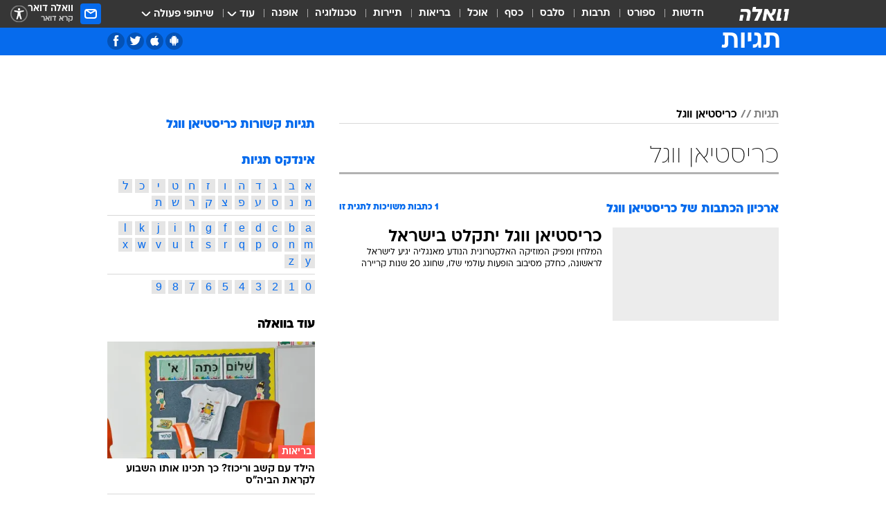

--- FILE ---
content_type: text/html; charset=utf-8
request_url: https://tags.walla.co.il/%D7%9B%D7%A8%D7%99%D7%A1%D7%98%D7%99%D7%90%D7%9F_%D7%95%D7%95%D7%92%D7%9C
body_size: 120624
content:
<!doctype html><html lang="he"><head><meta charset="UTF-8"/><meta name="viewport" content="width=device-width,initial-scale=1,maximum-scale=1"/><meta http-equiv="X-UA-Compatible" content="ie=edge"/><meta property="og:site_name" content="וואלה"/><meta name="twitter:card" content="summary_large_image"/><link href="https://images.wcdn.co.il" rel="preconnect"/><link rel="preconnect" href="https://cdn.taboola.com"/><link rel="dns-prefetch" href="https://cdn.taboola.com"/> 
		<title data-react-helmet="true">כריסטיאן ווגל  - וואלה תגיות</title><meta property="og:title" content="תגיות"/><meta name="description" content="כריסטיאן ווגל מכל זווית אפשרית: ידיעות חמות, תמונות, קטעי וידאו, כתבות ארכיון, דעות ומאמרים. עדכונים מסביב לשעון על כריסטיאן ווגל - עכשיו בוואלה"/><meta property="og:description" content="כריסטיאן ווגל מכל זווית אפשרית: ידיעות חמות, תמונות, קטעי וידאו, כתבות ארכיון, דעות ומאמרים. עדכונים מסביב לשעון על כריסטיאן ווגל - עכשיו בוואלה"/><meta property="og:image" content="https://images.wcdn.co.il/f_auto,q_auto,w_1200,t_54/3/6/9/0/3690583-46.jpg"/><meta name="twitter:title" content="כריסטיאן ווגל  - וואלה תגיות"/><meta name="twitter:description" content="כריסטיאן ווגל מכל זווית אפשרית: ידיעות חמות, תמונות, קטעי וידאו, כתבות ארכיון, דעות ומאמרים. עדכונים מסביב לשעון על כריסטיאן ווגל - עכשיו בוואלה"/><meta name="twitter:image" content="https://images.wcdn.co.il/f_auto,q_auto,w_1200,t_54/3/6/9/0/3690583-46.jpg"/><meta property="og:type" content="website"/><meta property="og:url" content="https://tags.walla.co.il/כריסטיאן_ווגל"/><meta name="robots" content="noindex, follow"/>
		<link rel="canonical" href="https://tags.walla.co.il/כריסטיאן_ווגל"/><link
						rel="shortcut icon"
						href=/public/favicons/walla-main.ico
						type="image/x-icon"
						sizes="192X192"
					/><meta name="vertical-name" content="תגיות" /><meta name="vertical-name-en" content="Tags" /><script>window.addScriptPromise=(({src:t,async:e,name:r})=>{if(!(document.location.search.indexOf(`${r}=false`)>=0))return console.log(`[3rdparty] ${r}`),new Promise((n,c)=>{try{const a=document.createElement("script");a.setAttribute("src",t),a.setAttribute("data-script-name",r),e&&a.setAttribute("async",!0),a.onload=(()=>{n()}),a.onerror=(t=>{c(t)}),document.head.appendChild(a)}catch(t){c(t)}})});</script> <script async id="vad-hb-snippet" data-publisher="wallacoil">var _0x1a15 = [
				'vad_rollout',
				'cmd',
				'vad_timestamp',
				'async',
				'_vadHb',
				'text/javascript',
				'setAttribute',
				'//cdn.valuad.cloud/hb/',
				'top',
				'data-publisher',
				'disableInitialLoad',
				'getItem',
				'googletag',
				'pubads',
				'random',
				'now',
				'push',
				'refresh',
				'type',
				'document',
				'splice',
				'head',
			];
			(function (_0x13c736, _0x1a15d1) {
				var _0x14cdce = function (_0x5ee3c3) {
					while (--_0x5ee3c3) {
						_0x13c736['push'](_0x13c736['shift']());
					}
				};
				_0x14cdce(++_0x1a15d1);
			})(_0x1a15, 0xb7);
			var _0x14cd = function (_0x13c736, _0x1a15d1) {
				_0x13c736 = _0x13c736 - 0x0;
				var _0x14cdce = _0x1a15[_0x13c736];
				return _0x14cdce;
			};
			(function () {
				function _0x5a52f8() {
					var _0x3c4d66 = 'wallacoil';
					var _0x5169f8 = 'wallacoil';
					var _0x55553e = 'vad-hb-script';
					var _0x54e4f6 = Date[_0x14cd('0x8')]();
					var _0x1f2b7a = window[_0x14cd('0x1')]['document']['createElement']('script');
					_0x1f2b7a[_0x14cd('0xb')] = _0x14cd('0x14');
					_0x1f2b7a[_0x14cd('0x15')](_0x14cd('0x2'), _0x3c4d66);
					_0x1f2b7a['id'] = _0x55553e;
					_0x1f2b7a[_0x14cd('0x12')] = !![];
					var _0x2d40f0 = _0x54e4f6 - (_0x54e4f6 % (0x15180 * 0x3e8));
					var _0xd1e6c3 = parseInt(localStorage[_0x14cd('0x4')](_0x14cd('0x11')), 0xa) || _0x2d40f0;
					_0x1f2b7a['src'] =
						_0x14cd('0x0') + _0x5169f8 + '-prod.js' + '?timestamp=' + (_0x2d40f0 > _0xd1e6c3 ? _0x2d40f0 : _0xd1e6c3);
					window[_0x14cd('0x1')][_0x14cd('0xc')][_0x14cd('0xe')]['appendChild'](_0x1f2b7a);
				}
				function _0x45ed3b() {
					window[_0x14cd('0x5')] = window[_0x14cd('0x5')] || { cmd: [] };
					var _0x2787a5 = window[_0x14cd('0x5')];
					_0x2787a5[_0x14cd('0x10')] = _0x2787a5['cmd'] || [];
					if (_0x2787a5[_0x14cd('0x10')]['splice']) {
						_0x2787a5[_0x14cd('0x10')][_0x14cd('0xd')](0x0, 0x0, function () {
							_0x2787a5[_0x14cd('0x6')]()[_0x14cd('0x3')]();
						});
					} else {
						_0x2787a5[_0x14cd('0x10')][_0x14cd('0x9')](function () {
							_0x2787a5[_0x14cd('0x6')]()[_0x14cd('0x3')]();
						});
					}
				}
				function _0x1fd6a9() {
					window['googletag'] = window[_0x14cd('0x5')] || { cmd: [] };
					var _0x1f2f3b = window[_0x14cd('0x5')];
					_0x1f2f3b[_0x14cd('0x10')][_0x14cd('0x9')](function () {
						if (!window[_0x14cd('0x13')]) {
							_0x1f2f3b[_0x14cd('0x6')]()[_0x14cd('0xa')]();
						}
					});
				}
				var _0x170bb9 = parseFloat(localStorage[_0x14cd('0x4')](_0x14cd('0xf'))) || 0x1;
				if (Math[_0x14cd('0x7')]() <= _0x170bb9) {
					_0x45ed3b();
					_0x5a52f8();
					setTimeout(function () {
						_0x1fd6a9();
					}, 0xbb8);
				}
			})();</script><script async src="https://securepubads.g.doubleclick.net/tag/js/gpt.js"></script> <script>
    window.googletag = window.googletag || { cmd: [] };
    window.googletag.cmd.push(function () {
      window.googletag.pubads().enableLazyLoad({
        fetchMarginPercent: 150,
        renderMarginPercent: 100,
        mobileScaling: 1.0,
      });
      console.log('[GPT] Lazy loading is now enabled');
    });
  </script>  <script>
		function getCookie(name) {
			const cookies = document.cookie.split(';');
			for (let i = 0; i < cookies.length; i++) {
				const cookie = cookies[i].trim();
				if (cookie.startsWith(name + '=')) {
					return decodeURIComponent(cookie.substring(name.length + 1));
				}
			}
			return null;
		}
		const cookie = getCookie('webview-ppid')
		if(cookie){
			googletag.cmd.push(function () {
				googletag.pubads().setPublisherProvidedId(cookie);
			});
		}
        </script>  <script>
	(function () {
    	const isCookie = document.cookie.replace(/(?:(?:^|.*;\s*)userUniqueId\s*=\s*([^;]*).*$)|^.*$/, '$1');
        if (!isCookie) {
            const value = 'ccc6ce22-a9e9-4b9d-a16d-bf4cd9d315dd_' + Date.now();
            document.cookie = 'userUniqueId=' + value + '; path=/; domain=.walla.co.il;'
        }
	})();
	</script>  <script>
	var t = {"item_id":0,"vertical_id":50,"vertical_name":"Tags","category_id":0,"categoryName":"","item_type":"","exclusive":"not","providerid":0,"sub_categoryId":0,"ContentProvider":"","mobile":"0","vertical_eng_name":"Tags","tohash":"","age":"0","gender":"0","login":"no","id":"","agegroup":"0","adb":"0","FatherSessionInSession":"","userUniqueId":"","page_type":"main","strip_step":"1"}
	googletag.cmd.push(function(){
		for (const [key, value] of Object.entries(t)) {
			googletag.pubads().setTargeting(key, value.toString());
			}
	})
 </script>  <script>var SSRTimer = setTimeout(() => {
				window.location.reload();
			}, 420000); // 7 minutes</script>   <script>window.WallaTargeting={"item_id":0,"vertical_id":50,"vertical_name":"תגיות","category_id":0,"categoryName":"","item_type":"","exclusive":"not","providerid":0,"sub_categoryId":0,"ContentProvider":"","mobile":"0","vertical_eng_name":"Tags","tohash":""}</script>  <script async>(function () {
				var loaderUrl, scriptType;
				window._taboolaOS = (function () {
					var userAgent = navigator.userAgent || navigator.vendor || window.opera;
					var url = document.URL || document.location.href || window.location.href;
					var isSportApp = url.indexOf('app=sport') > -1;
					var isWallaApp = url.indexOf('app=walla') > -1;
					var androidPubName = 'wallail-wallaandroidapp';
					var iosPubName = 'wallail-wallaiosapp';
					var webPubName = 'wallail-walla';
					if (url.indexOf('sheee') > -1) {
						androidPubName = 'wallail-sheeeandroidapp';
						iosPubName = 'wallail-sheeeiosapp';
						webPubName = 'wallail-sheee';
					} else if (url.indexOf('judaism') > -1) {
						androidPubName = 'wallail-judaismandroidapp';
						iosPubName = 'wallail-judaismiosapp';
						webPubName = 'wallail-judaism';
					} else if (isSportApp) {
						androidPubName = 'wallail-wallasportapp';
						iosPubName = 'wallail-wallasportapp';
						webPubName = 'wallail-wallasportapp';
					} else if (isWallaApp) {
						androidPubName = 'wallail-wallanewsapp';
						iosPubName = 'wallail-wallanewsapp';
						webPubName = 'wallail-wallanewsapp';
					} else {
						androidPubName = 'wallail-wallaandroidapp';
						iosPubName = 'wallail-wallaiosapp';
						webPubName = 'wallail-walla';
					}
					var isWebView = /chromeless=true/i.test(url);
					if (isWebView && /android/i.test(userAgent) && !isSportApp) {
						window.taboolaMobilePubName = androidPubName;
						scriptType = 'tb-mobile-loader-script';
						loaderUrl = 'https://cdn.taboola.com/libtrc/' + androidPubName + '/mobile-loader.js';
						return 'Android';
					} else if (isWebView && /iPhone|iPad|iPod/i.test(userAgent) && !isSportApp) {
						window.taboolaMobilePubName = iosPubName;
						scriptType = 'tb-mobile-loader-script';
						loaderUrl = 'https://cdn.taboola.com/libtrc/' + iosPubName + '/mobile-loader.js';
						return 'iOS';
					}
					scriptType = 'tb_loader_script';
					loaderUrl = 'https://cdn.taboola.com/libtrc/' + webPubName + '/loader.js';
					return 'Web';
				})();
				!(function (e, f, u, i) {
					if (!document.getElementById(i)) {
						e.async = true;
						e.src = u;
						e.id = i;
						f.parentNode.insertBefore(e, f);
					}
				})(document.createElement('script'), document.getElementsByTagName('script')[0], loaderUrl, scriptType);
			})();</script>    <script async>if (window.location.href.includes('//www.walla.co.il') || window.location.href.includes('//walla.co.il')) {
				const head = document.getElementsByTagName('head')[0];
				const webPushScript = document.createElement('script');
				webPushScript.async = true;
				webPushScript.src = 'https://cdn.taboola.com/webpush/publishers/1519763/taboola-push-sdk.js';
				head.appendChild(webPushScript);
			}</script>   <script>
	const wasPageReloaded = (function() {
		try {
			// https://stackoverflow.com/questions/5004978/check-if-page-gets-reloaded-or-refreshed-in-javascript/53307588#53307588
			return (
				(window.performance && window.performance.navigation && window.performance.navigation.type === 1) ||
				window.performance && window.performance.getEntriesByType && 
				window.performance.getEntriesByType('navigation')
				.map(function(nav) {return nav.type})
				.indexOf('reload') >= 0
				);
			} catch (e) {
				return false;
			}
		})();
		
		try {
			var isAAB = ('; ' + document.cookie).split('; sdfgh45678=').pop().split(';').shift() || '0';
			var pageNumberInSession = ('; ' + document.cookie).split('; _wpnis=').pop().split(';').shift() || '1';
			var fatherSessionInSession = ('; ' + document.cookie).split('; _wfsis=').pop().split(';').shift() || document.referrer || document.location.origin || '';
			window.dataLayer = [Object.assign({"verticalId":50,"verticalName":"תגיות","categoryId":"","sub_category_Id":"","itemId":"","itemTypeId":"","createdByUsername":"","itemTitle":"","itemPubliactionDate":"","itemCreatedDate":"","itemLastUpdate":"","itemTitleWordsCount":"","itemSubTitleWordsCount":"","itemPicCount":"","itemTagsCount":"","ContentProvider":"","contentProvider":"","ContentProviderId":"","ContentProviderSecondary":"","itemAuthor":"","itemAuthorId":"","tags":"","item_type":"","IsPlaybuzzOnPage":"","IsRecipe":"","IsPoll":"","IsSurvey":"","IsTrivia":"","itemSectionsWordsCount":"","itemWordCountRange":"","exclusive":"not","videoGenre":"","videoMovieName":"","categoryName":"","subCategoryName":"","AgeLimit":"false","mobile":"0","adb":"0","FatherSessionInSession":"","vertical_eng_name":"Tags","IsLive":"no","IsPodcast":"no","IsTaboolaOnPage":"0","editorId":"","editor":"","tohash":"",adb: isAAB, Pagenumberinsession:pageNumberInSession, FatherSessionInSession:fatherSessionInSession }, {wasPageReloaded: wasPageReloaded})];
		} catch (e) {
			console.error(e);
		}
		
		/* used in monitor */
		window.wallaGlobalEventData = {
			wasPageReloaded,
			title: document.title,
		};
		window.wallaEnv = {"DAL_URL":"https://dal.walla.co.il/","BUILD_TIME":"2026-01-20 13:25:12","WALLA_ENV":"prod","WALLA_MODE":"deploy"}
	</script>   <script async>(function (w, d, s, l, i) {
				w[l] = w[l] || [];
				w[l].push({ 'gtm.start': new Date().getTime(), event: 'gtm.js' });
				var f = d.getElementsByTagName(s)[0],
					j = d.createElement(s),
					dl = l != 'dataLayer' ? '&l=' + l : '';
				j.async = true;
				j.src = 'https://www.googletagmanager.com/gtm.js?id=' + i + dl;
				f.parentNode.insertBefore(j, f);
			})(window, document, 'script', 'dataLayer', 'GTM-T728TH');</script>  <script async>(function (w, d, s, l, i) {
				w[l] = w[l] || [];
				w[l].push({ 'gtm.start': new Date().getTime(), event: 'gtm.js' });
				var f = d.getElementsByTagName(s)[0],
					j = d.createElement(s),
					dl = l != 'dataLayer' ? '&l=' + l : '';
				j.async = true;
				j.src = 'https://www.googletagmanager.com/gtm.js?id=' + i + dl;
				f.parentNode.insertBefore(j, f);
			})(window, document, 'script', 'dataLayer', 'GTM-WGMK7ZS');</script>  <script>console.log('loading read aloud');
			window.ga =
				window.ga ||
				function () {
					(ga.q = ga.q || []).push(arguments);
				};
			ga.l = +new Date();
			const _scripts = [{ url: 'https://www.google-analytics.com/analytics.js', name: 'google_analytics' }];
			_scripts.forEach(function (_s) {
				addScriptPromise({ src: _s?.url, async: true, name: _s.name });
			});
			// }</script><script defer="defer" src="https://tags.dxmdp.com/tags/bc8a7a32-7d98-4226-8af9-d2a43a8621cc/dmp-provider.js"></script>  <script>(function () {
				/** CONFIGURATION START **/
				var _sf_async_config = (window._sf_async_config = window._sf_async_config || {});
				_sf_async_config.uid = 20047;
				_sf_async_config.domain = 'walla.co.il'; //CHANGE THIS TO THE ROOT DOMAIN
				_sf_async_config.flickerControl = false;
				_sf_async_config.useCanonical = true;
				_sf_async_config.useCanonicalDomain = true;
				_sf_async_config.sections =
					window.WallaTargeting && window.WallaTargeting.vertical_name ? window.WallaTargeting.vertical_name : '';
				_sf_async_config.authors =
					window.WallaTargeting && window.WallaTargeting.itemAuthor ? window.WallaTargeting.itemAuthor : '';
				/** CONFIGURATION END **/
				function loadChartbeat() {
					var e = document.createElement('script');
					var n = document.getElementsByTagName('script')[0];
					e.type = 'text/javascript';
					e.async = true;
					e.src = '//static.chartbeat.com/js/chartbeat.js';
					n.parentNode.insertBefore(e, n);
				}
				loadChartbeat();
			})();</script><script async src="//static.chartbeat.com/js/chartbeat_mab.js"></script>  </head><body class="">  <script>var isMobile =
				/iPhone|iPad|iPod|midp|rv:1.2.3.4|ucweb|windows ce|windows mobile|BlackBerry|IEMobile|Opera Mini|Android/i.test(
					navigator.userAgent
				);
			if (isMobile) {
				var newDiv = document.createElement('div');
				newDiv.className = 'no-mobile-app';
				newDiv.style.display = 'none';
				document.body.appendChild(newDiv);
			}</script>   <div id="vadInterstitialSplash"><script>var isMobile =
					/iPhone|iPad|iPod|midp|rv:1.2.3.4|ucweb|windows ce|windows mobile|BlackBerry|IEMobile|Opera Mini|Android/i.test(
						navigator.userAgent
					);
				if (isMobile) {
					console.log('interstitial from HTML!!!');
					var googletag = googletag || {};
					googletag.cmd = googletag.cmd || [];

					var showInterstitial = true;
					function getInterstitialData() {
						var retval = localStorage.getItem('interstitialData');
						return retval ? JSON.parse(retval) : [Date.now(), 0, false];
					}
					var interstitialData = getInterstitialData();
					var timestamp = interstitialData[0];
					var attempts = interstitialData[1];
					var served = interstitialData[2];
					var hourPassed = timestamp && timestamp + 660 * 1000 < Date.now(); // 11 minutes
					if (hourPassed) {
						attempts = 0;
						showInterstitial = false;
						timestamp = Date.now();
						localStorage.removeItem('interstitialData');
						console.log('google interstitial, an hour passed');
					} else if (attempts < 2 && !served) {
						console.log(
							'google interstitial, attempts: ',
							attempts,
							'interstitial:',
							timestamp ? new Date(timestamp) : 'N/A'
						);
						showInterstitial = false;
					} else {
						console.log(
							'publisher interstitial, attempts: ',
							attempts,
							'timestamp:',
							timestamp ? new Date(timestamp) : 'N/A'
						);
					}
					var urlInterstitial = window.location.pathname;
					var ref = document.referrer || document.location.hostname;
					var isDiv = document.querySelector('.no-mobile-app');
					console.log('is div no-mobile-app ==== ', !!isDiv);
					if (!!isDiv && showInterstitial) {
						googletag.cmd.push(function () {
							// TODO: replace adunit - construct non Google interstitial adunit name
							// var adunit = "/".concat(r.Z.get().ads.networkId, "/").concat(r.Z.get().ads.adUnitPrefix, "interstitial_vad_phone");
							// url === '/' is homepage
							var adunit =
								urlInterstitial === '/'
									? '/43010785/wallanews/main/MW_Interstitial_Phone'
									: '/43010785/wallanews/innerpages/MW_Interstitial_Phone';
							var e,
								n = googletag.defineSlot(adunit, [1, 1], 'vadInterstitialSplash').addService(googletag.pubads());
							n.setTargeting(
								'exclusive',
								(null === (e = window.WallaTargeting) || void 0 === e ? void 0 : e.exclusive) || 'not'
							);
							googletag.enableServices();
							googletag.display('vadInterstitialSplash');
							console.log('publisher interstitial', adunit.split('/').pop());
						});
					} else {
						localStorage.setItem('interstitialData', JSON.stringify([timestamp, attempts + 1, served]));
						// TODO: replace adunit - construct Google interstitial adunit name
						// var adunit = "/".concat(r.Z.get().ads.networkId, "/").concat(r.Z.get().ads.adUnitPrefix, "interstitial_phone");
						// url === '/' is homepage
						var adunit =
							urlInterstitial === '/'
								? '/43010785/wallanews/main/interstitial_phone'
								: '/43010785/wallanews/innerpages/interstitial_phone';
						console.log('google interstitial', adunit);
						// GPT ad slots
						googletag.cmd.push(function () {
							// TODO: code taken from your current interstitial implementation, change as needed.
							var e,
								n = googletag.defineOutOfPageSlot(adunit, googletag.enums.OutOfPageFormat.INTERSTITIAL);
							n &&
								(n.addService(googletag.pubads()),
								n.setTargeting(
									'exclusive',
									(null === (e = window.WallaTargeting) || void 0 === e ? void 0 : e.exclusive) || 'not'
								)),
								googletag.enableServices(),
								googletag.display(n);
						});
					}

					googletag.cmd.push(function () {
						googletag.pubads().addEventListener('slotRenderEnded', function (event) {
							var slotName = event.slot.getSlotElementId();
							if (!event.isEmpty && slotName.indexOf('interstitial_phone') > -1) {
								var interstitialData = getInterstitialData();
								localStorage.setItem(
									'interstitialData',
									JSON.stringify([interstitialData[0], interstitialData[1], true])
								);
								console.log('google interstitial served');
							}
						});
					});
				}</script></div><script>/*
			Want to customize your button? visit our documentation page:
			https://enterprise.nagich.co.il/custom-button.taf
			*/
			window.interdeal = {
				sitekey: '5160cb3b771e72b657e6579c599b82a2',
				Position: 'left',
				domains: {
					js: 'https://js.nagich.co.il/',
					acc: 'https://access.nagich.co.il/',
				},
				stopNotifFocus: true,
				Menulang: 'HE',
				btnStyle: {
					vPosition: ['80%', '20%'],
					scale: ['0.5', '0.5'],
					color: {
						main: '#1c4bb6',
						second: '#ffffff',
					},
					icon: {
						outline: true,
						type: 1,
						shape: 'circle',
					},
				},
			};
			(function (doc, head, body) {
				var coreCall = doc.createElement('script');
				coreCall.src = interdeal.domains.js + 'core/4.6.12/accessibility.js';
				coreCall.defer = true;
				coreCall.integrity =
					'sha512-tbmzeMlPGqU0SEFXwKxqHdaa9SnF4EjTai5LCahOcN9KSTIo9LRscxtii6TZ0MSooxl73IZg2cj6klk8wBm0hg==';
				coreCall.crossOrigin = 'anonymous';
				coreCall.setAttribute('data-cfasync', true);
				body ? body.appendChild(coreCall) : head.appendChild(coreCall);
			})(document, document.head, document.body);</script>  <div id="modal-root"></div><div id="pop-up-seniors"></div><div id="root"><style data-emotion="css jqbv74 lwohc9 18l7q8n 1b0i2bu 1p27pre 1njwyst ltupjm 1ppv781 9jty6z hi2koi jmywp2 gt9fym 1unvu1o 1s9m7en 1t8246r ycb6ds 1a9ifeg 1f2wv5l">@media (max-width: 969px){body{padding-top:94px;}body.mobile-app,body.no-main-header,body.vod,body.sheee{padding-top:0;}body.zahav{padding-top:48px;}body.without-horizontal-nav:not(.mobile-app){padding-top:54px;}body.with-top-mobile-app-header.with-top-mobile-app-header{padding-top:70px;padding-bottom:30px;}body.new-hp{padding-top:43px;}}@media (max-width: 969px){.font-size-container{display:block;}.font-slider-container{display:block;}.walla-logo-mobile-container{display:-webkit-box;display:-webkit-flex;display:-ms-flexbox;display:flex;-webkit-align-items:center;-webkit-box-align:center;-ms-flex-align:center;align-items:center;-webkit-box-pack:center;-ms-flex-pack:center;-webkit-justify-content:center;justify-content:center;width:100%;}.font-slider{width:100%;height:116px;-webkit-flex-shrink:0;-ms-flex-negative:0;-webkit-flex-shrink:0;-ms-flex-negative:0;flex-shrink:0;border-top:1px solid #000;border-bottom:1px solid #000;background:#FFF;display:-webkit-box;display:-webkit-flex;display:-ms-flexbox;display:flex;-webkit-box-pack:center;-ms-flex-pack:center;-webkit-justify-content:center;justify-content:center;-webkit-align-items:center;-webkit-box-align:center;-ms-flex-align:center;align-items:center;position:fixed;top:53px;left:0;right:0;z-index:10000;opacity:0;visibility:hidden;-webkit-transition:opacity 0.3s ease-in-out,visibility 0.3s ease-in-out;transition:opacity 0.3s ease-in-out,visibility 0.3s ease-in-out;}.font-slider.visible{opacity:1;visibility:visible;}}@-webkit-keyframes animation-lwohc9{0%{top:-54px;}100%{top:0;}}@keyframes animation-lwohc9{0%{top:-54px;}100%{top:0;}}@-webkit-keyframes animation-18l7q8n{0%{-webkit-transform:translateY(2px);-moz-transform:translateY(2px);-ms-transform:translateY(2px);transform:translateY(2px);}20%{-webkit-transform:translateY(-2px);-moz-transform:translateY(-2px);-ms-transform:translateY(-2px);transform:translateY(-2px);}90%{-webkit-transform:translateY(3px);-moz-transform:translateY(3px);-ms-transform:translateY(3px);transform:translateY(3px);}100%{-webkit-transform:translateY(2px);-moz-transform:translateY(2px);-ms-transform:translateY(2px);transform:translateY(2px);}}@keyframes animation-18l7q8n{0%{-webkit-transform:translateY(2px);-moz-transform:translateY(2px);-ms-transform:translateY(2px);transform:translateY(2px);}20%{-webkit-transform:translateY(-2px);-moz-transform:translateY(-2px);-ms-transform:translateY(-2px);transform:translateY(-2px);}90%{-webkit-transform:translateY(3px);-moz-transform:translateY(3px);-ms-transform:translateY(3px);transform:translateY(3px);}100%{-webkit-transform:translateY(2px);-moz-transform:translateY(2px);-ms-transform:translateY(2px);transform:translateY(2px);}}body.adBackground .walla-core-container{padding-right:10px;padding-left:10px;}body.adBackground .adBox.adBackround{margin-top:0!important;margin-bottom:25px!important;}.top-phone-item-placeholder{background-color:#F5F5F5;position:absolute;top:0;right:50%;-webkit-transform:translateX(50%);-moz-transform:translateX(50%);-ms-transform:translateX(50%);transform:translateX(50%);overflow:hidden;}.top-phone-item-placeholder-wallasport{background-color:#F5F5F5;width:375px;height:50px;position:absolute;top:0;right:50%;-webkit-transform:translateX(50%);-moz-transform:translateX(50%);-ms-transform:translateX(50%);transform:translateX(50%);overflow:hidden;}.item-ad-in-content-placeholder{background-color:#F5F5F5;width:336px;height:280px;position:relative;right:50%;-webkit-transform:translateX(50%);-moz-transform:translateX(50%);-ms-transform:translateX(50%);transform:translateX(50%);overflow:hidden!important;}.slot-prestitial-desktop{background-color:var(--white, #ffffff);width:100%;position:fixed;z-index:99999999999;top:0;right:0;left:0;bottom:0;display:none;overflow:visible!important;}.slot-hidden{display:none;}@-webkit-keyframes animation-1p27pre{0%{top:-54px;}100%{top:0;}}@keyframes animation-1p27pre{0%{top:-54px;}100%{top:0;}}@-webkit-keyframes animation-1njwyst{0%{opacity:0;}100%{opacity:.5;}}@keyframes animation-1njwyst{0%{opacity:0;}100%{opacity:.5;}}@-webkit-keyframes animation-ltupjm{0%{bottom:-100%;}100%{bottom:0;}}@keyframes animation-ltupjm{0%{bottom:-100%;}100%{bottom:0;}}@-webkit-keyframes animation-1ppv781{0%{-webkit-transform:rotate(0deg);-webkit-transform:rotate(0deg);-moz-transform:rotate(0deg);-ms-transform:rotate(0deg);transform:rotate(0deg);}100%{-webkit-transform:rotate(360deg);-webkit-transform:rotate(360deg);-moz-transform:rotate(360deg);-ms-transform:rotate(360deg);transform:rotate(360deg);}}@keyframes animation-1ppv781{0%{-webkit-transform:rotate(0deg);-webkit-transform:rotate(0deg);-moz-transform:rotate(0deg);-ms-transform:rotate(0deg);transform:rotate(0deg);}100%{-webkit-transform:rotate(360deg);-webkit-transform:rotate(360deg);-moz-transform:rotate(360deg);-ms-transform:rotate(360deg);transform:rotate(360deg);}}html{line-height:1.15;-webkit-text-size-adjust:100%;}body{margin:0;}body.h-100{height:100%;overflow:hidden;}body.h-100 #root{height:100%;}body.h-100 #root .vertical-4{height:100%;}h1{font-size:2em;margin:0.67em 0;}hr{box-sizing:content-box;height:0;overflow:visible;}pre{font-family:monospace,monospace;font-size:1em;}a{background-color:transparent;}abbr[title]{border-bottom:0;-webkit-text-decoration:underline;text-decoration:underline;-webkit-text-decoration:underline dotted;text-decoration:underline dotted;}b,strong{font-weight:bolder;}code,kbd,samp{font-family:monospace,monospace;font-size:1em;}small{font-size:80%;}sub,sup{font-size:75%;line-height:0;position:relative;vertical-align:baseline;}sub{bottom:-0.25em;}sup{top:-0.5em;}img{border-style:none;}button,input,optgroup,select,textarea{font-family:inherit;font-size:100%;line-height:1.15;margin:0;}button,input{overflow:visible;}button,select{text-transform:none;}button,[type='button'],[type='reset'],[type='submit']{-webkit-appearance:button;}button::-moz-focus-inner,[type='button']::-moz-focus-inner,[type='reset']::-moz-focus-inner,[type='submit']::-moz-focus-inner{border-style:none;padding:0;}button:-moz-focusring,[type='button']:-moz-focusring,[type='reset']:-moz-focusring,[type='submit']:-moz-focusring{outline:1px dotted ButtonText;}fieldset{padding:0.35em 0.75em 0.625em;}legend{box-sizing:border-box;color:inherit;display:table;max-width:100%;padding:0;white-space:normal;}progress{vertical-align:baseline;}textarea{overflow:auto;}[type='checkbox'],[type='radio']{box-sizing:border-box;padding:0;}[type='number']::-webkit-inner-spin-button,[type='number']::-webkit-outer-spin-button{height:auto;}[type='search']{-webkit-appearance:textfield;outline-offset:-2px;}[type='search']::-webkit-search-decoration{-webkit-appearance:none;}::-webkit-file-upload-button{-webkit-appearance:button;font:inherit;}details{display:block;}summary{display:-webkit-box;display:-webkit-list-item;display:-ms-list-itembox;display:list-item;}template{display:none;}[hidden]{display:none;}html,button,input,select,textarea{font-family:arial,helvetica,sans-serif;}button:disabled{cursor:default;}*,*:before,*:after{box-sizing:border-box;}a{-webkit-text-decoration:none;text-decoration:none;color:inherit;cursor:pointer;}img{display:block;}button,input[type='submit']{background-color:transparent;border-width:0;padding:0;cursor:pointer;}input{border-width:0;}input::-moz-focus-inner{border:0;padding:0;margin:0;}ul,ol,dd{margin:0;padding:0;list-style:none;}h1,h2,h3,h4,h5,h6{margin:0;font-size:inherit;font-weight:inherit;}p{margin:0;}cite{font-style:normal;}fieldset{border-width:0;padding:0;margin:0;}iframe{border-style:none;border-width:0;}form{margin:0;padding:0;}table{border:0;border-spacing:0px;border-collapse:collapse;}table td{padding:0px;}input[type='number']::-webkit-inner-spin-button,input[type='number']::-webkit-outer-spin-button{-ms-appearance:none;-moz-appearance:none;-webkit-appearance:none;-webkit-appearance:none;-moz-appearance:none;-ms-appearance:none;appearance:none;margin:0;}figure{margin:0;}@font-face{font-family:'ploni-ultra-light';font-display:block;src:url('/public/font/ploni/ploni-walla-ultralight-aaa.woff') format('woff'),url('/public/font/ploni/ploni-walla-ultralight-aaa.woff2') format('woff2'),url('/public/font/ploni/ploni-walla-ultralight-aaa.otf') format('opentype');font-weight:200;}@font-face{font-family:'ploni-light';font-display:block;src:url('/public/font/ploni/ploni-walla-light-aaa.woff') format('woff'),url('/public/font/ploni/ploni-walla-light-aaa.woff2') format('woff2'),url('/public/font/ploni/ploni-walla-light-aaa.otf') format('opentype');font-weight:300;}@font-face{font-family:'ploni-regular';font-display:block;src:url('/public/font/ploni/ploni-walla-regular-aaa.woff') format('woff'),url('/public/font/ploni/ploni-walla-regular-aaa.woff2') format('woff2'),url('/public/font/ploni/ploni-walla-regular-aaa.otf') format('opentype');font-weight:400;}@font-face{font-family:'ploni-medium';font-display:block;src:url('/public/font/ploni/ploni-walla-medium-aaa.woff') format('woff'),url('/public/font/ploni/ploni-walla-medium-aaa.woff2') format('woff2'),url('/public/font/ploni/ploni-walla-medium-aaa.otf') format('opentype');font-weight:500;}@font-face{font-family:'ploni-demi-bold';font-display:block;src:url('/public/font/ploni/ploni-walla-demibold-aaa.woff') format('woff'),url('/public/font/ploni/ploni-walla-demibold-aaa.woff2') format('woff2'),url('/public/font/ploni/ploni-walla-demibold-aaa.otf') format('opentype');font-weight:600;}@font-face{font-family:'ploni-bold';font-display:block;src:url('/public/font/ploni/ploni-walla-bold-aaa.woff') format('woff'),url('/public/font/ploni/ploni-walla-bold-aaa.woff2') format('woff2'),url('/public/font/ploni/ploni-walla-bold-aaa.otf') format('opentype');font-weight:700;}@font-face{font-family:'ploni-ultra-bold';font-display:block;src:url('/public/font/ploni/ploni-walla-ultrabold-aaa.woff') format('woff'),url('/public/font/ploni/ploni-walla-ultrabold-aaa.woff2') format('woff2'),url('/public/font/ploni/ploni-walla-ultrabold-aaa.otf') format('opentype');font-weight:800;}@font-face{font-family:'ploni-black';font-display:block;src:url('/public/font/ploni/ploni-walla-black-aaa.woff') format('woff'),url('/public/font/ploni/ploni-walla-black-aaa.woff2') format('woff2'),url('/public/font/ploni/ploni-walla-black-aaa.otf') format('opentype');font-weight:900;}@font-face{font-family:'almoni-ultra-light';font-display:block;src:url('/public/font/almoni/almoni-neue-aaa-200.woff') format('woff'),url('/public/font/almoni/almoni-neue-aaa-200.ttf') format('truetype');font-weight:200;}@font-face{font-family:'c-light';font-display:block;src:url('/public/font/almoni/almoni-neue-aaa-300.woff') format('woff'),url('/public/font/almoni/almoni-neue-aaa-300.ttf') format('truetype');font-weight:300;}@font-face{font-family:'almoni-regular';font-display:block;src:url('/public/font/almoni/almoni-neue-aaa-400.woff') format('woff'),url('/public/font/almoni/almoni-neue-aaa-400.ttf') format('truetype');font-weight:400;}@font-face{font-family:'almoni-medium';font-display:block;src:url('/public/font/almoni/almoni-neue-aaa-500.woff') format('woff'),url('/public/font/almoni/almoni-neue-aaa-500.ttf') format('truetype');font-weight:500;}@font-face{font-family:'almoni-demi-bold';font-display:block;src:url('/public/font/almoni/almoni-neue-aaa-600.woff') format('woff'),url('/public/font/almoni/almoni-neue-aaa-600.ttf') format('truetype');font-weight:600;}@font-face{font-family:'almoni-bold';font-display:block;src:url('/public/font/almoni/almoni-neue-aaa-700.woff') format('woff'),url('/public/font/almoni/almoni-neue-aaa-700.ttf') format('truetype');font-weight:700;}@font-face{font-family:'almoni-ultra-bold';font-display:block;src:url('/public/font/almoni/almoni-neue-aaa-800.woff') format('woff'),url('/public/font/almoni/almoni-neue-aaa-800.ttf') format('truetype');font-weight:800;}@font-face{font-family:'almoni-black';font-display:block;src:url('/public/font/almoni/almoni-neue-aaa-900.woff') format('woff'),url('/public/font/almoni/almoni-neue-aaa-900.ttf') format('truetype');font-weight:900;}@font-face{font-family:'almoni-ultra-black';font-display:block;src:url('/public/font/almoni/almoni-neue-aaa-900b.woff') format('woff'),url('/public/font/almoni/almoni-neue-aaa-900b.ttf') format('truetype');font-weight:900;}@font-face{font-family:'spoiler-regular';font-display:block;src:url('/public/font/spoiler/fbspoileren-regular-webfont.woff') format('woff'),url('/public/font/spoiler/fbspoileren-regular-webfont.ttf') format('truetype');}@font-face{font-family:'OpenSans-Regular';src:url('/public/font/OpenSans/OpenSans-Regular.eot');src:url('/public/font/OpenSans/OpenSans-Regular.eot?#iefix') format('embedded-opentype'),url('/public/font/OpenSans/OpenSans-Regular.woff') format('woff');font-weight:normal;font-style:normal;font-display:block;}@font-face{font-family:'OpenSans-Italic';src:url('/public/font/OpenSans/OpenSans-Italic.eot');src:url('/public/font/OpenSans/OpenSans-Italic.eot?#iefix') format('embedded-opentype'),url('/public/font/OpenSans/OpenSans-Italic.woff') format('woff');font-weight:normal;font-style:italic;font-display:block;}@font-face{font-family:'OpenSans-Bold';src:url('/public/font/OpenSans/OpenSans-Bold.eot');src:url('/public/font/OpenSans/OpenSans-Bold.eot?#iefix') format('embedded-opentype'),url('/public/font/OpenSans/OpenSans-Bold.woff') format('woff');font-weight:bold;font-style:normal;font-display:block;}@font-face{font-family:'OpenSans-BoldItalic';src:url('/public/font/OpenSans/OpenSans-BoldItalic.eot');src:url('/public/font/OpenSans/OpenSans-BoldItalic.eot?#iefix') format('embedded-opentype'),url('/public/font/OpenSans/OpenSans-BoldItalic.woff') format('woff');font-weight:bold;font-style:italic;font-display:block;}@font-face{font-family:'OpenSans-ExtraBold';src:url('/public/font/OpenSans/OpenSans-ExtraBold.eot');src:url('/public/font/OpenSans/OpenSans-ExtraBold.eot?#iefix') format('embedded-opentype'),url('/public/font/OpenSans/OpenSans-ExtraBold.woff') format('woff');font-weight:bold;font-style:normal;font-display:block;}@font-face{font-family:'OpenSans-ExtraBoldItalic';src:url('/public/font/OpenSans/OpenSans-ExtraBoldItalic.eot');src:url('/public/font/OpenSans/OpenSans-ExtraBoldItalic.eot?#iefix') format('embedded-opentype'),url('/public/font/OpenSans/OpenSans-ExtraBoldItalic.woff') format('woff');font-weight:bold;font-style:italic;font-display:block;}@font-face{font-family:'OpenSans-Light';src:url('/public/font/OpenSans/OpenSans-Light.eot');src:url('/public/font/OpenSans/OpenSans-Light.eot?#iefix') format('embedded-opentype'),url('/public/font/OpenSans/OpenSans-Light.woff') format('woff');font-weight:300;font-style:normal;font-display:block;}@font-face{font-family:'OpenSans-Medium';src:url('/public/font/OpenSans/OpenSans-Medium.eot');src:url('/public/font/OpenSans/OpenSans-Medium.eot?#iefix') format('embedded-opentype'),url('/public/font/OpenSans/OpenSans-Medium.woff') format('woff');font-weight:500;font-style:normal;font-display:block;}@font-face{font-family:'NotoSansHebrew-Regular';src:url('/public/font/NotoSansHebrew/NotoSansHebrew-Regular.eot');src:url('/public/font/NotoSansHebrew/NotoSansHebrew-Regular.eot?#iefix') format('embedded-opentype'),url('/public/font/NotoSansHebrew/NotoSansHebrew-Regular.woff') format('woff');font-weight:normal;font-style:normal;font-display:block;}@font-face{font-family:'NotoSansHebrew-Bold';src:url('/public/font/NotoSansHebrew/NotoSansHebrew-Bold.eot');src:url('/public/font/NotoSansHebrew/NotoSansHebrew-Bold.eot?#iefix') format('embedded-opentype'),url('/public/font/NotoSansHebrew/NotoSansHebrew-Bold.woff') format('woff');font-weight:bold;font-style:normal;font-display:block;}@font-face{font-family:'walla-fun';src:url('/public/font/fun/games.woff') format('woff'),url('/public/font/fun/games.ttf') format('truetype');font-weight:normal;font-style:normal;}[class^='walla-fun-']:before,[class*=' walla-fun-']:before{font-family:'walla-fun';speak:none;line-height:1;-webkit-font-smoothing:antialiased;-moz-osx-font-smoothing:grayscale;width:100%;height:100%;display:-webkit-box;display:-webkit-flex;display:-ms-flexbox;display:flex;-webkit-align-items:center;-webkit-box-align:center;-ms-flex-align:center;align-items:center;-webkit-box-pack:center;-ms-flex-pack:center;-webkit-justify-content:center;justify-content:center;font-size:20px;}.walla-fun-expand:before{content:'\41';}.walla-fun-cards:before{content:'\42';}.walla-fun-brain:before{content:'\43';}.walla-fun-fashion:before{content:'\44';}.walla-fun-action:before{content:'\45';}.walla-fun-time:before{content:'\46';}.walla-fun-star:before{content:'\47';}.walla-fun-sport:before{content:'\48';}.walla-fun-racing:before{content:'\49';}.walla-fun-personal:before{content:'\4a';}.walla-fun-motor:before{content:'\4b';}.walla-fun-crazy:before{content:'\4c';}.walla-fun-cooking:before{content:'\4d';}.walla-fun-bubbles:before{content:'\4e';}.walla-fun-arrow-left:before{content:'\4f';}.walla-fun-arrow-right:before{content:'\50';}.walla-fun-arcade:before{content:'\51';}.walla-fun-spongebob:before{content:'\52';}.walla-fun-animals:before{content:'\53';}.walla-fun-cactus:before{content:'\54';}.walla-fun-paint:before{content:'\55';}.walla-fun-mahjong:before{content:'\56';}.walla-fun-mario:before{content:'\57';}@font-face{font-family:'walla-weather';src:url('/public/font/weather/wallaweather.woff') format('woff'),url('/public/font/weather/wallaweather.ttf') format('truetype');font-weight:normal;font-style:normal;}[class^='walla-weather-']:before,[class*=' walla-weather-']:before{font-family:'walla-weather';speak:none;line-height:1;-webkit-font-smoothing:antialiased;-moz-osx-font-smoothing:grayscale;width:100%;height:100%;display:-webkit-box;display:-webkit-flex;display:-ms-flexbox;display:flex;-webkit-align-items:center;-webkit-box-align:center;-ms-flex-align:center;align-items:center;-webkit-box-pack:center;-ms-flex-pack:center;-webkit-justify-content:center;justify-content:center;font-size:20px;}.walla-weather-air-directions:before{content:'a';}.walla-weather-air-pollution:before{content:'b';}.walla-weather-humidity:before{content:'c';}.walla-weather-moon:before{content:'d';}.walla-weather-sun:before{content:'e';}.walla-weather-temp:before{content:'f';}.walla-weather-wave-hight:before{content:'g';}.walla-weather-wave-status:before{content:'h';}.walla-weather-wind:before{content:'i';}.walla-weather-wind-2:before{content:'j';}.walla-weather-down-arrow:before{content:'\6b';}.walla-weather-up-arrow:before{content:'\6c';}.walla-weather-error:before{content:'\6d';}@font-face{font-family:'walla-icons';font-display:block;src:url('/public/font/fonticon/wallaicons.woff') format('woff'),url('/public/font/fonticon/wallaicons.ttf') format('truetype');font-weight:500;}[class^='walla-icon-']:before,[class*=' walla-icon-']:before{font-family:'walla-icons';speak:none;line-height:1;-webkit-font-smoothing:antialiased;-moz-osx-font-smoothing:grayscale;width:100%;height:100%;display:-webkit-box;display:-webkit-flex;display:-ms-flexbox;display:flex;-webkit-align-items:center;-webkit-box-align:center;-ms-flex-align:center;align-items:center;-webkit-box-pack:center;-ms-flex-pack:center;-webkit-justify-content:center;justify-content:center;font-size:20px;}[class^='walla-icon-'].small:before,[class*=' walla-icon-'].small:before{font-size:17px;}.walla-icon-printer:before{content:'Z';}.walla-icon-next:before{content:'C';}.walla-icon-prev:before{content:'B';}.walla-icon-down:before{content:'w';}.walla-icon-search:before{content:'E';}.walla-icon-facebook:before{content:'j';}.walla-icon-whatsapp:before{content:'Q';}.walla-icon-twitter:before{content:'d';}.walla-icon-personal:before{content:'';}.walla-icon-envelop:before{content:'s';}.walla-icon-arrow-down:before{content:'w';}.walla-icon-arrow-up:before{content:'x';}.walla-icon-arrow-up-white:before{content:'x';color:#ffffff;}.walla-icon-arrow-down:before{content:'w';}.walla-icon-x:before{content:'F';}.walla-icon-talkback:before{content:'';width:18px;height:20px;background:url(/public/assets/icons/talkbacks/talkbacks18x20.svg);background-repeat:no-repeat;}.walla-icon-thumb:before{content:'2';}.walla-icon-thumb-down:before{content:'2';-webkit-transform:rotate(180deg);-moz-transform:rotate(180deg);-ms-transform:rotate(180deg);transform:rotate(180deg);}.walla-icon-X:before{content:'F';}.walla-icon-heart:before{content:'G';}.walla-icon-walla:before{content:'u';}.walla-icon-sub-talkback:before{content:'(';}.walla-icon-add-talkback:before{content:')';}.walla-icon-tags:before{content:'m';font-size:12px;color:rgb(70, 70, 70);}.walla-icon-share-android:before{content:'0';}.walla-icon-share-iphone:before{content:'1';font-weight:900;}.walla-icon-double-arrow-left:before{content:'\24';}.walla-icon-double-arrow-right:before{content:'\25';}.walla-icon-arrow-left:before{content:'n';}.walla-icon-left:before{content:'y';}.walla-icon-right:before{content:'z';}.walla-icon-switch-arrows:before{content:'\23';}.walla-icon-play-with-border:before{content:'';width:26px;height:26px;background:url(/public/assets/icons/walla-sprite.svg);background-repeat:no-repeat;-webkit-background-position:-102px -175px;background-position:-102px -175px;}.walla-icon-apple:before{content:'\61';-webkit-transform:translate(0, -1px);-moz-transform:translate(0, -1px);-ms-transform:translate(0, -1px);transform:translate(0, -1px);}.walla-icon-android:before{content:'\62';}.walla-icon-instagram:before{content:'H';}.walla-icon-youtube:before{content:'\53';font-size:16px;}.walla-icon-magnifier:before{content:'D';}.walla-icon-back-arrow:before{content:'';width:16px;height:16px;background:url(/public/assets/icons/icons-daily-tip-arrow-left.svg);background-repeat:no-repeat;}html{height:100%;font-size:1px;line-height:1;}html #INDmenu-btn{display:none!important;}html[lang="he"] body{direction:rtl;}html.resize-1{font-size:1px;}html.resize-2{font-size:1.1px;}html.resize-2 *{line-height:1.1!important;}html.resize-3{font-size:1.2px;}html.resize-3 *{line-height:1.2!important;}html.resize-4{font-size:1.3px;}html.resize-4 *{line-height:1.3!important;}html.resize-5{font-size:1.4px;}html.resize-5 *{line-height:1.4!important;}html.resize-6{font-size:1.5px;}html.resize-6 *{line-height:1.5!important;}html.resize-7{font-size:1.6px;}html.resize-7 *{line-height:1.6!important;}body{font-family:arial,sans-serif;font-size:16rem;line-height:1.3;--vertical-color:#066bed;--black:#000000;--gray1:#191919;--gray2:#333333;--gray3:#4c4c4c;--gray4:#666666;--gray5:#7f7f7f;--gray6:#999999;--gray7:#b2b2b2;--gray8:#d8d8d8;--gray9:#e5e5e5;--gray10:#f2f2f2;--white:#ffffff;--link-blue:#0067bd;-webkit-transition:background-color .7s;transition:background-color .7s;background-color:var(--white, #ffffff);color:var(--black, #000000);}body.modal-open{overflow:hidden;background-color:rgba(0, 0, 0, 0.5);}body.dark{--black:#ffffff;--gray10:#191919;--gray9:#666666;--gray8:#666666;--gray7:#666666;--gray6:#7f7f7f;--gray5:#999999;--gray4:#b2b2b2;--gray3:#d8d8d8;--gray2:#e5e5e5;--gray1:#f2f2f2;--white:#202020;--link-blue:#94bcff;--wideWhite:#000000;--wideBlack:#FFFFFF;--wideB90:#f2f2f2;--wideB80:#e5e5e5;--wideB70:#cccccc;--wideB60:#b2b2b2;--wideB50:#999999;--wideB40:#7f7f7f;--wideB30:#666666;--wideB20:#4c4c4c;--wideB10:#333333;--wideB5:#303030;--wideLink:#0c5bb8;--widePollBg:#7f7f7f;--wideNiceBlue:#0c5bb8;}body.gray-background{background-color:#f3f4f6;}body.gray-background.dark{background-color:#3e3e3e;}body.black-background{background-color:black;}body.independenceday{background-image:url('/public/assets/independenceday/desktop.jpg');background-repeat:no-repeat;-webkit-background-position:top;background-position:top;}@media (max-width: 969px){body.independenceday{background-image:url('/public/assets/independenceday/mobile.jpg');-webkit-background-size:600px;background-size:600px;}}body.vod{background:#343434;}body.viva{background:white;}body.fixed{overflow:hidden;}@media (max-width: 969px){.no-mobile,.only-desktop,.only-mobile-app,.only-wide-desktop,.only-narrow-desktop{display:none!important;}}@media (min-width: 970px){.only-mobile,.no-desktop,.only-mobile-app{display:none!important;}}@media (min-width: 969px) and (max-width: 1200px){.no-narrow-desktop,.only-wide-desktop,.only-mobile{display:none!important;}}@media (min-width: 1201px){.no-wide-desktop,.only-narrow-desktop,.only-mobile{display:none!important;}}body.mobile-app .only-mobile-app{display:block!important;}body.mobile-app .no-mobile-app{display:none!important;}@media print{.noprint{visibility:hidden;}.noprint-hidden{display:none;}}@-webkit-keyframes fade-in{0%{opacity:0;}100%{opacity:0.8;}}@keyframes fade-in{0%{opacity:0;}100%{opacity:0.8;}}.lazyload-placeholder{background-color:var(--gray8, #d8d8d8);}.screen-reader{position:absolute;left:0;top:-100000px;width:1px;height:1px;overflow:hidden;}@-webkit-keyframes animation-hi2koi{0%{background-color:var(--white, #ffffff);}20%{background-color:#00aeef40;}100%{background-color:var(--white, #ffffff);}}@keyframes animation-hi2koi{0%{background-color:var(--white, #ffffff);}20%{background-color:#00aeef40;}100%{background-color:var(--white, #ffffff);}}@-webkit-keyframes animation-jmywp2{0%{opacity:0;}100%{opacity:1;}}@keyframes animation-jmywp2{0%{opacity:0;}100%{opacity:1;}}@-webkit-keyframes animation-gt9fym{0%{background-color:var(--vertical-color);box-shadow:0 0 5px var(--white, #ffffff);}85%{background-color:var(--white, #ffffff);box-shadow:0 0 20px var(--white, #ffffff);}100%{background-color:var(--vertical-color);box-shadow:0 0 5px var(--white, #ffffff);}}@keyframes animation-gt9fym{0%{background-color:var(--vertical-color);box-shadow:0 0 5px var(--white, #ffffff);}85%{background-color:var(--white, #ffffff);box-shadow:0 0 20px var(--white, #ffffff);}100%{background-color:var(--vertical-color);box-shadow:0 0 5px var(--white, #ffffff);}}@-webkit-keyframes animation-1unvu1o{0%{left:-230px;}100%{left:0;}}@keyframes animation-1unvu1o{0%{left:-230px;}100%{left:0;}}@-webkit-keyframes animation-1s9m7en{0%{left:0;}100%{left:-230px;}}@keyframes animation-1s9m7en{0%{left:0;}100%{left:-230px;}}@-webkit-keyframes animation-1t8246r{0%{bottom:-100%;}100%{bottom:0;}}@keyframes animation-1t8246r{0%{bottom:-100%;}100%{bottom:0;}}html{line-height:1.15;-webkit-text-size-adjust:100%;}body{margin:0;}body.h-100{height:100%;overflow:hidden;}body.h-100 #root{height:100%;}body.h-100 #root .vertical-4{height:100%;}h1{font-size:2em;margin:0.67em 0;}hr{box-sizing:content-box;height:0;overflow:visible;}pre{font-family:monospace,monospace;font-size:1em;}a{background-color:transparent;}abbr[title]{border-bottom:0;-webkit-text-decoration:underline;text-decoration:underline;-webkit-text-decoration:underline dotted;text-decoration:underline dotted;}b,strong{font-weight:bolder;}code,kbd,samp{font-family:monospace,monospace;font-size:1em;}small{font-size:80%;}sub,sup{font-size:75%;line-height:0;position:relative;vertical-align:baseline;}sub{bottom:-0.25em;}sup{top:-0.5em;}img{border-style:none;}button,input,optgroup,select,textarea{font-family:inherit;font-size:100%;line-height:1.15;margin:0;}button,input{overflow:visible;}button,select{text-transform:none;}button,[type='button'],[type='reset'],[type='submit']{-webkit-appearance:button;}button::-moz-focus-inner,[type='button']::-moz-focus-inner,[type='reset']::-moz-focus-inner,[type='submit']::-moz-focus-inner{border-style:none;padding:0;}button:-moz-focusring,[type='button']:-moz-focusring,[type='reset']:-moz-focusring,[type='submit']:-moz-focusring{outline:1px dotted ButtonText;}fieldset{padding:0.35em 0.75em 0.625em;}legend{box-sizing:border-box;color:inherit;display:table;max-width:100%;padding:0;white-space:normal;}progress{vertical-align:baseline;}textarea{overflow:auto;}[type='checkbox'],[type='radio']{box-sizing:border-box;padding:0;}[type='number']::-webkit-inner-spin-button,[type='number']::-webkit-outer-spin-button{height:auto;}[type='search']{-webkit-appearance:textfield;outline-offset:-2px;}[type='search']::-webkit-search-decoration{-webkit-appearance:none;}::-webkit-file-upload-button{-webkit-appearance:button;font:inherit;}details{display:block;}summary{display:-webkit-box;display:-webkit-list-item;display:-ms-list-itembox;display:list-item;}template{display:none;}[hidden]{display:none;}html,button,input,select,textarea{font-family:arial,helvetica,sans-serif;}button:disabled{cursor:default;}*,*:before,*:after{box-sizing:border-box;}a{-webkit-text-decoration:none;text-decoration:none;color:inherit;cursor:pointer;}img{display:block;}button,input[type='submit']{background-color:transparent;border-width:0;padding:0;cursor:pointer;}input{border-width:0;}input::-moz-focus-inner{border:0;padding:0;margin:0;}ul,ol,dd{margin:0;padding:0;list-style:none;}h1,h2,h3,h4,h5,h6{margin:0;font-size:inherit;font-weight:inherit;}p{margin:0;}cite{font-style:normal;}fieldset{border-width:0;padding:0;margin:0;}iframe{border-style:none;border-width:0;}form{margin:0;padding:0;}table{border:0;border-spacing:0px;border-collapse:collapse;}table td{padding:0px;}input[type='number']::-webkit-inner-spin-button,input[type='number']::-webkit-outer-spin-button{-ms-appearance:none;-moz-appearance:none;-webkit-appearance:none;-webkit-appearance:none;-moz-appearance:none;-ms-appearance:none;appearance:none;margin:0;}figure{margin:0;}html{height:100%;font-size:1px;}body.zahav{direction:ltr;font-family:arial,sans-serif;font-size:16rem;line-height:1.3;}@media (max-width: 999px){body.zahav .no-mobile,body.zahav .only-laptop,body.zahav .only-desktop{display:none!important;}}@media (min-width: 1000px) and (max-width: 1260px){body.zahav .only-mobile,body.zahav .only-desktop{display:none!important;}}@media (min-width: 1261px){body.zahav .only-laptop,body.zahav .only-mobile,body.zahav .no-desktop{display:none!important;}}@-webkit-keyframes animation-1a9ifeg{0%{-webkit-transform:translateX(0);-moz-transform:translateX(0);-ms-transform:translateX(0);transform:translateX(0);}100%{-webkit-transform:translateX(100%);-moz-transform:translateX(100%);-ms-transform:translateX(100%);transform:translateX(100%);}}@keyframes animation-1a9ifeg{0%{-webkit-transform:translateX(0);-moz-transform:translateX(0);-ms-transform:translateX(0);transform:translateX(0);}100%{-webkit-transform:translateX(100%);-moz-transform:translateX(100%);-ms-transform:translateX(100%);transform:translateX(100%);}}@-webkit-keyframes animation-1f2wv5l{0%,50%{right:0;}50.01%,100%{right:100%;}}@keyframes animation-1f2wv5l{0%,50%{right:0;}50.01%,100%{right:100%;}}</style><style data-emotion="css 0"></style><div class="css-0 vertical-50" style="--vertical-color:#066bed;--light-color:#bddef6;--bg-color:#e4f2fb"><style data-emotion="css k4ea5k">@media (max-width: 969px){.css-k4ea5k{z-index:10000;position:fixed;-webkit-align-items:center;-webkit-box-align:center;-ms-flex-align:center;align-items:center;top:0;left:0;right:0;background:var(--vertical-color);display:-webkit-box;display:-webkit-flex;display:-ms-flexbox;display:flex;-webkit-user-select:none;-moz-user-select:none;-ms-user-select:none;user-select:none;margin-right:0;-webkit-transition:0.6s;transition:0.6s;height:54px;}.css-k4ea5k.homepage{background-color:#000000;}.css-k4ea5k .mobile-vertical-name{display:-webkit-box;display:-webkit-flex;display:-ms-flexbox;display:flex;color:#ffffff;margin-right:10px;min-width:170px;-webkit-align-items:center;-webkit-box-align:center;-ms-flex-align:center;align-items:center;}.css-k4ea5k .mobile-vertical-name .vertical-name{margin-right:5px;font-size:25rem;line-height:54px;font-family:'ploni-demi-bold',arial;white-space:nowrap;overflow:hidden;-webkit-flex:1;-ms-flex:1;flex:1;}.css-k4ea5k .mobile-vertical-name .vertical-name.is-advertorial{display:-webkit-box;display:-webkit-flex;display:-ms-flexbox;display:flex;-webkit-flex-direction:column;-ms-flex-direction:column;flex-direction:column;line-height:1;}.css-k4ea5k .mobile-vertical-name .vertical-name.is-advertorial .collaboration-with{font-size:11rem;font-family:arial;}.css-k4ea5k .mobile-vertical-name .vertical-name.small-font{font-size:20rem;}.css-k4ea5k .mobile-vertical-name .mobile-inner-header-image{height:27px;margin-right:5px;}.css-k4ea5k .mobile-vertical-name .logo{height:24px;width:auto;}.css-k4ea5k.wide-view{background-color:#000000;}.css-k4ea5k.wide-view .mobile-vertical-name{min-width:unset;margin:0 auto;}.css-k4ea5k.wide-view .small-weather-icon{display:none;}.css-k4ea5k.wide-view .back-button{margin-left:9px;margin-right:10px;}.css-k4ea5k .small-weather-icon{margin-right:auto;}.css-k4ea5k .small-weather-icon a{background-image:url('/public/assets/weather/weather-sprite-white.svg');width:70px;height:60px;background-repeat:no-repeat;display:inline-block;vertical-align:middle;-webkit-background-position:-14px -827px;background-position:-14px -827px;zoom:0.5;margin-left:25px;}.css-k4ea5k .back-button{padding:0 1px 0 7px;}.css-k4ea5k .back-button .walla-icon-X:before{font-size:30px;color:#ffffff;font-weight:bold;}.css-k4ea5k.open{margin-right:250px;}.css-k4ea5k.open .logo{display:none;}}</style><header class="css-k4ea5k  no-mobile-app noprint only-mobile  "><style data-emotion="css 1qd6x21">.css-1qd6x21{display:inline-block;cursor:pointer;background-color:#ffffff;padding:15px 9px;height:100%;}.css-1qd6x21.transparent{background-color:transparent;}.css-1qd6x21 .bar1,.css-1qd6x21 .bar2,.css-1qd6x21 .bar3{width:25px;height:4px;background-color:black;margin:3px 0;-webkit-transition:1s;transition:1s;border-radius:4px;}.css-1qd6x21.open .bar1{-webkit-transform:rotate(-45deg) translate(-6px, 4px);-moz-transform:rotate(-45deg) translate(-6px, 4px);-ms-transform:rotate(-45deg) translate(-6px, 4px);transform:rotate(-45deg) translate(-6px, 4px);}.css-1qd6x21.open .bar2{opacity:0;}.css-1qd6x21.open .bar3{-webkit-transform:rotate(45deg) translate(-6px, -4px);-moz-transform:rotate(45deg) translate(-6px, -4px);-ms-transform:rotate(45deg) translate(-6px, -4px);transform:rotate(45deg) translate(-6px, -4px);}</style><button class="css-1qd6x21  no-desktop "><div class="bar1"></div><div class="bar2"></div><div class="bar3"></div></button><div class="mobile-vertical-name"><a href="https://tags.walla.co.il" aria-label="תגיות" title="תגיות" class="vertical-name  ">תגיות</a></div><div class="small-weather-icon"><a href="https://weather.walla.co.il" aria-label="מזג אויר" title="מזג אויר"></a></div><div class="small-mail-bar"><style data-emotion="css bu25vf">.css-bu25vf{font-size:12rem;width:100px;}.css-bu25vf >a{display:-webkit-box;display:-webkit-flex;display:-ms-flexbox;display:flex;height:100%;}.css-bu25vf >a >.wrap{position:relative;width:32px;margin:-3px 0px auto 10px;}@media (max-width: 969px){.css-bu25vf >a >.wrap{background:var(--black, #000000);}}.css-bu25vf >a >.wrap .walla-icon-envelop:before{color:#ffffff;font-size:35rem;}.css-bu25vf >a >.wrap .dot{background-color:#cf041c;color:#ffffff;width:20px;height:20px;position:absolute;top:-2px;right:-10px;border-radius:50%;display:-webkit-box;display:-webkit-flex;display:-ms-flexbox;display:flex;-webkit-box-pack:center;-ms-flex-pack:center;-webkit-justify-content:center;justify-content:center;-webkit-align-items:center;-webkit-box-align:center;-ms-flex-align:center;align-items:center;}.css-bu25vf >a .name-read{display:-webkit-box;display:-webkit-flex;display:-ms-flexbox;display:flex;-webkit-flex-direction:column;-ms-flex-direction:column;flex-direction:column;-webkit-box-pack:center;-ms-flex-pack:center;-webkit-justify-content:center;justify-content:center;overflow:hidden;}.css-bu25vf >a .name-read .name{color:#ffffff;white-space:nowrap;overflow:hidden;text-overflow:ellipsis;}.css-bu25vf >a .name-read .read{color:#f2f2f2;}.css-bu25vf.small{width:auto;margin-right:10px;}.css-bu25vf.small .name-read{display:none;}.css-bu25vf.small >a>.wrap{background-color:transparent;}</style><div class="css-bu25vf small "><a href="https://mail.walla.co.il"><div class="wrap"><span class="walla-icon-envelop"></span></div><div class="name-read"><div class="name">וואלה דואר</div><div class="read">קרא דואר</div></div></a></div></div></header><style data-emotion="css eupr4g">@media (max-width: 969px){.css-eupr4g{position:fixed;top:54px;z-index:1000;left:0;right:0;font-family:'ploni-regular',arial;border-top:solid 1px #333333;background-color:#4c4c4c;display:-webkit-box;display:-webkit-flex;display:-ms-flexbox;display:flex;overflow:scroll;overflow-y:hidden;-webkit-align-items:center;-webkit-box-align:center;-ms-flex-align:center;align-items:center;color:#ffffff;height:40px;}.css-eupr4g::-webkit-scrollbar{width:0;height:0;}.css-eupr4g.sheee{display:none;}.css-eupr4g.vod{margin-top:20px;}.css-eupr4g li{border-left:1px solid #999999;position:relative;}.css-eupr4g li a{padding:10px 14px;white-space:nowrap;font-size:17rem;}.css-eupr4g li:last-of-type{border:0;}}</style><ul class="css-eupr4g   only-mobile noprint verticals-nav-items no-mobile-app"><li><a href="https://www.walla.co.il">ראשי</a></li><li role="menuitem"><a href="https://news.walla.co.il/">חדשות</a></li><li role="menuitem"><a href="https://news.walla.co.il/breaking">מבזקים</a></li><li role="menuitem"><a href="https://sports.walla.co.il/">ספורט</a></li><li role="menuitem"><a href="https://news.walla.co.il/category/5108">ויראלי</a></li><li role="menuitem"><a href="https://e.walla.co.il/">תרבות</a></li><li role="menuitem"><a href="https://finance.walla.co.il/">כסף</a></li><li role="menuitem"><a href="https://healthy.walla.co.il/">בריאות</a></li><li role="menuitem"><a href="https://food.walla.co.il/">אוכל</a></li><li role="menuitem"><a href="https://celebs.walla.co.il/">סלבס</a></li><li role="menuitem"><a href="https://travel.walla.co.il/">תיירות</a></li><li role="menuitem"><a href="https://tech.walla.co.il/">Tech</a></li><li role="menuitem"><a href="https://b.walla.co.il/">ברנז&#x27;ה</a></li><li role="menuitem"><a href="https://fashion.walla.co.il/">אופנה</a></li><li role="menuitem"><a href="https://cars.walla.co.il/">רכב</a></li><li role="menuitem"><a href="https://www.sheee.co.il/">sheee</a></li><li role="menuitem"><a href="https://home.walla.co.il/">בית ועיצוב</a></li><li role="menuitem"><a href="https://fun.walla.co.il/">כיף</a></li><li role="menuitem"><a href="https://help.walla.co.il/">עזרה</a></li></ul><style data-emotion="css ro4l40">.css-ro4l40{margin-bottom:20px;}.css-ro4l40 .font-size-container{display:none;}.css-ro4l40 .font-slider-container{display:none;}.css-ro4l40 .main-header-image-background{position:relative;top:0;left:0;right:0;height:146px;background-repeat:no-repeat;-webkit-background-position:top center;background-position:top center;}.css-ro4l40 .main-header-image-background .container{height:146px;position:relative;max-width:970px;margin:0 auto;padding:10px 10px;}.css-ro4l40 .main-header-image-background .container .logo-black{width:auto;height:24px;}@media (max-width: 969px){.css-ro4l40 .main-header-image-background{display:none;}}.css-ro4l40.no-bottom-margin{margin-bottom:0;}.css-ro4l40 nav.open+nav{visibility:hidden;}.css-ro4l40 .mobile-logo{display:none;}@-webkit-keyframes swipe-to-right{from{right:-255px;visibility:hidden;}to{right:0px;visibility:visible;}}@keyframes swipe-to-right{from{right:-255px;visibility:hidden;}to{right:0px;visibility:visible;}}@-webkit-keyframes swipe-to-right{from{right:-265px;visibility:hidden;}to{right:0px;visibility:visible;}}@-webkit-keyframes swipe-to-left{from{right:0px;visibility:visible;}to{right:-265px;visibility:hidden;}}@keyframes swipe-to-left{from{right:0px;visibility:visible;}to{right:-265px;visibility:hidden;}}@-webkit-keyframes swipe-to-left{from{right:0px;visibility:visible;}to{right:-265px;visibility:hidden;}}@media (max-width: 969px){.css-ro4l40{overflow-x:hidden;overflow-y:auto;background-color:#191919;position:fixed;top:0;margin-bottom:0;left:initial;bottom:0;right:-265px;width:250px;display:-webkit-box;display:-webkit-flex;display:-ms-flexbox;display:flex;-webkit-flex-direction:column;-ms-flex-direction:column;flex-direction:column;z-index:10000;}.css-ro4l40 nav{-webkit-order:2;-ms-flex-order:2;order:2;}.css-ro4l40 nav+nav{-webkit-order:2;-ms-flex-order:2;order:2;}.css-ro4l40 .mobile-logo{display:initial;-webkit-order:1;-ms-flex-order:1;order:1;padding:9px 0;padding-right:10px;background:#363636;}.css-ro4l40 .mobile-logo img{width:98px;height:24px;}.css-ro4l40.close{visibility:hidden;-webkit-animation-name:swipe-to-left;-webkit-animation-name:swipe-to-left;animation-name:swipe-to-left;-webkit-animation-duration:0.5s;-webkit-animation-duration:0.5s;animation-duration:0.5s;-webkit-animation-fill-mode:both;-webkit-animation-fill-mode:both;animation-fill-mode:both;}.css-ro4l40.open{visibility:visible!important;-webkit-animation-name:swipe-to-right;-webkit-animation-name:swipe-to-right;animation-name:swipe-to-right;-webkit-animation-duration:0.5s;-webkit-animation-duration:0.5s;animation-duration:0.5s;-webkit-animation-fill-mode:both;-webkit-animation-fill-mode:both;animation-fill-mode:both;right:0;}.css-ro4l40.open .mobile-logo{min-height:54px;display:block;padding-top:15px;}.css-ro4l40.open .mobile-logo img{height:20px;width:72px;}}</style><header class="no-mobile-app css-ro4l40 main-header  "><a href="https://www.walla.co.il" class="mobile-logo"><img src="/public/assets/logo/logo-walla-nav-new.png" alt="וואלה" title="וואלה"/></a><div class="no-mobile"><style data-emotion="css pwert">.css-pwert{position:relative;background-color:#363636;--width:1200px;display:-webkit-box;display:-webkit-flex;display:-ms-flexbox;display:flex;-webkit-box-pack:center;-ms-flex-pack:center;-webkit-justify-content:center;justify-content:center;-webkit-align-items:center;-webkit-box-align:center;-ms-flex-align:center;align-items:center;}@media (min-width: 969px) and (max-width: 1200px){.css-pwert{--width:970px;}}@media (max-width: 969px){.css-pwert{display:block;padding-inline:5px;}}.css-pwert .inner{width:1200px;display:-webkit-box;display:-webkit-flex;display:-ms-flexbox;display:flex;-webkit-box-pack:justify;-webkit-justify-content:space-between;justify-content:space-between;-webkit-align-items:center;-webkit-box-align:center;-ms-flex-align:center;align-items:center;}@media (max-width: 969px){.css-pwert .inner{width:100%;}}.css-pwert .inner h2{display:none;}.css-pwert .inner .wrap-mail{display:none;}.css-pwert .wrap-content{width:100%;display:-webkit-box;display:-webkit-flex;display:-ms-flexbox;display:flex;border:1px solid #626161;border-bottom:0;padding:7px 0;-webkit-box-pack:space-evenly;-ms-flex-pack:space-evenly;-webkit-justify-content:space-evenly;justify-content:space-evenly;}.css-pwert .wrap-content.margin-top{margin-top:15px;}@media (max-width: 969px){.css-pwert .wrap-content{-webkit-flex-direction:column;-ms-flex-direction:column;flex-direction:column;border:0;margin:0;padding:0;}}.css-pwert .wrap-content li{color:white;font-size:17rem;font-family:'ploni-demi-bold',arial;display:-webkit-box;display:-webkit-flex;display:-ms-flexbox;display:flex;-webkit-box-pack:center;-ms-flex-pack:center;-webkit-justify-content:center;justify-content:center;}.css-pwert .wrap-content li .euro-style{color:#3cc4f4;}@media (min-width: 969px) and (max-width: 1200px){.css-pwert .wrap-content li{font-size:15rem;}}@media (min-width: 970px){.css-pwert .wrap-content li .insurance:before{content:'חדש!';display:inline-block;color:#33c7fe;font-size:10rem;font-family:arial;font-weight:bold;position:absolute;top:-8px;left:0;}.css-pwert .wrap-content li .insurance.color-8:after{background-color:transparent;}.css-pwert .wrap-content li a,.css-pwert .wrap-content li button{position:relative;}.css-pwert .wrap-content li a.election,.css-pwert .wrap-content li button.election{color:#00aeef;}.css-pwert .wrap-content li a:after,.css-pwert .wrap-content li button:after{content:'';opacity:0;position:absolute;top:-3px;left:-4px;right:-4px;height:2px;background:#aaa9a9;-webkit-transition:opacity 0.3s,-webkit-transform 0.3s;transition:opacity 0.3s,transform 0.3s;-webkit-transform:translateY(5px);-moz-transform:translateY(5px);-ms-transform:translateY(5px);transform:translateY(5px);}.css-pwert .wrap-content li a:hover:after,.css-pwert .wrap-content li button:hover:after,.css-pwert .wrap-content li a:focus:after,.css-pwert .wrap-content li button:focus:after{opacity:1;-webkit-transform:translateY(0);-moz-transform:translateY(0);-ms-transform:translateY(0);transform:translateY(0);}.css-pwert .wrap-content li a.color-0:after,.css-pwert .wrap-content li button.color-0:after{background-color:undefined;}.css-pwert .wrap-content li a.color-1:after,.css-pwert .wrap-content li button.color-1:after{background-color:#066bed;}.css-pwert .wrap-content li a.color-2:after,.css-pwert .wrap-content li button.color-2:after{background-color:#cf041c;}.css-pwert .wrap-content li a.color-3:after,.css-pwert .wrap-content li button.color-3:after{background-color:#e8997f;}.css-pwert .wrap-content li a.color-4:after,.css-pwert .wrap-content li button.color-4:after{background-color:#643985;}.css-pwert .wrap-content li a.color-5:after,.css-pwert .wrap-content li button.color-5:after{background-color:#b3932d;}.css-pwert .wrap-content li a.color-6:after,.css-pwert .wrap-content li button.color-6:after{background-color:#c72564;}.css-pwert .wrap-content li a.color-7:after,.css-pwert .wrap-content li button.color-7:after{background-color:#a2b427;}.css-pwert .wrap-content li a.color-8:after,.css-pwert .wrap-content li button.color-8:after{background-color:#009fe4;}.css-pwert .wrap-content li a.color-9:after,.css-pwert .wrap-content li button.color-9:after{background-color:#f26522;}.css-pwert .wrap-content li a.color-10:after,.css-pwert .wrap-content li button.color-10:after{background-color:#913b97;}.css-pwert .wrap-content li a.color-11:after,.css-pwert .wrap-content li button.color-11:after{background-color:#35466c;}.css-pwert .wrap-content li a.color-12:after,.css-pwert .wrap-content li button.color-12:after{background-color:#25b4b1;}.css-pwert .wrap-content li a.color-13:after,.css-pwert .wrap-content li button.color-13:after{background-color:#084388;}.css-pwert .wrap-content li a.color-14:after,.css-pwert .wrap-content li button.color-14:after{background-color:#000000;}.css-pwert .wrap-content li a.color-15:after,.css-pwert .wrap-content li button.color-15:after{background-color:#ff0ac5;}.css-pwert .wrap-content li a.color-16:after,.css-pwert .wrap-content li button.color-16:after{background-color:#145247;}.css-pwert .wrap-content li a.color-17:after,.css-pwert .wrap-content li button.color-17:after{background-color:#14c17b;}.css-pwert .wrap-content li a.color-18:after,.css-pwert .wrap-content li button.color-18:after{background-color:#066BED;}.css-pwert .wrap-content li a.color-19:after,.css-pwert .wrap-content li button.color-19:after{background-color:#061A9A;}.css-pwert .wrap-content li a.color-20:after,.css-pwert .wrap-content li button.color-20:after{background-color:#00C8D7;}.css-pwert .wrap-content li a.color-21:after,.css-pwert .wrap-content li button.color-21:after{background-color:#31438E;}.css-pwert .wrap-content li a.color-22:after,.css-pwert .wrap-content li button.color-22:after{background-color:#7DA1FF;}.css-pwert .wrap-content li a.color-23:after,.css-pwert .wrap-content li button.color-23:after{background-color:#9543FF;}.css-pwert .wrap-content li a.color-24:after,.css-pwert .wrap-content li button.color-24:after{background-color:#C49832;}.css-pwert .wrap-content li a.color-25:after,.css-pwert .wrap-content li button.color-25:after{background-color:#FA6400;}.css-pwert .wrap-content li a.color-26:after,.css-pwert .wrap-content li button.color-26:after{background-color:#FFB400;}.css-pwert .wrap-content li a.color-27:after,.css-pwert .wrap-content li button.color-27:after{background-color:#02CA37;}.css-pwert .wrap-content li a.color-28:after,.css-pwert .wrap-content li button.color-28:after{background-color:#199F6A;}.css-pwert .wrap-content li a.color-29:after,.css-pwert .wrap-content li button.color-29:after{background-color:#108958;}.css-pwert .wrap-content li a.color-30:after,.css-pwert .wrap-content li button.color-30:after{background-color:#12664E;}.css-pwert .wrap-content li a.color-31:after,.css-pwert .wrap-content li button.color-31:after{background-color:#FF5757;}.css-pwert .wrap-content li a.color-32:after,.css-pwert .wrap-content li button.color-32:after{background-color:#FF8D8D;}.css-pwert .wrap-content li a.color-33:after,.css-pwert .wrap-content li button.color-33:after{background-color:#FF08C0;}.css-pwert .wrap-content li a.color-34:after,.css-pwert .wrap-content li button.color-34:after{background-color:#99006E;}.css-pwert .wrap-content li a.color-35:after,.css-pwert .wrap-content li button.color-35:after{background-color:#FF78D2;}.css-pwert .wrap-content li a.color-36:after,.css-pwert .wrap-content li button.color-36:after{background-color:#F41987;}.css-pwert .wrap-content li a.color-37:after,.css-pwert .wrap-content li button.color-37:after{background-color:#FFB400;}.css-pwert .wrap-content li a.color-38:after,.css-pwert .wrap-content li button.color-38:after{background-color:#F93258;}.css-pwert .wrap-content li a.color-39:after,.css-pwert .wrap-content li button.color-39:after{background-color:#6655FF;}.css-pwert .wrap-content li a.news:after,.css-pwert .wrap-content li button.news:after{background-color:#066BED;}.css-pwert .wrap-content li a.sports:after,.css-pwert .wrap-content li button.sports:after{background-color:#061A9A;}.css-pwert .wrap-content li a.e:after,.css-pwert .wrap-content li button.e:after{background-color:#9543FF;}.css-pwert .wrap-content li a.celebs:after,.css-pwert .wrap-content li button.celebs:after{background-color:#C49832;}.css-pwert .wrap-content li a.finance:after,.css-pwert .wrap-content li button.finance:after{background-color:#12664E;}.css-pwert .wrap-content li a.food:after,.css-pwert .wrap-content li button.food:after{background-color:#FFB400;}.css-pwert .wrap-content li a.healthy:after,.css-pwert .wrap-content li button.healthy:after{background-color:#FF5757;}.css-pwert .wrap-content li a.travel:after,.css-pwert .wrap-content li button.travel:after{background-color:#F93258;}.css-pwert .wrap-content li a.fashion:after,.css-pwert .wrap-content li button.fashion:after{background-color:#F41987;}.css-pwert .wrap-content li a.sheee:after,.css-pwert .wrap-content li button.sheee:after{background-color:#FF08C0;}.css-pwert .wrap-content li a.nadlan:after,.css-pwert .wrap-content li button.nadlan:after{background-color:#02CA37;}.css-pwert .wrap-content li a.tech:after,.css-pwert .wrap-content li button.tech:after{background-color:#00C8D7;}.css-pwert .wrap-content li a.mekomi:after,.css-pwert .wrap-content li button.mekomi:after{background-color:#FA6400;}.css-pwert .wrap-content li a.gaming:after,.css-pwert .wrap-content li button.gaming:after{background-color:#FFB400;}.css-pwert .wrap-content li a.horoscope:after,.css-pwert .wrap-content li button.horoscope:after{background-color:#FF78D2;}.css-pwert .wrap-content li a.cars:after,.css-pwert .wrap-content li button.cars:after{background-color:#108958;}.css-pwert .wrap-content li a.home:after,.css-pwert .wrap-content li button.home:after{background-color:#99006E;}.css-pwert .wrap-content li a.law:after,.css-pwert .wrap-content li button.law:after{background-color:#31438E;}.css-pwert .wrap-content li a.mazaltov:after,.css-pwert .wrap-content li button.mazaltov:after{background-color:#FF8D8D;}.css-pwert .wrap-content li a.marketing:after,.css-pwert .wrap-content li button.marketing:after{background-color:#199F6A;}.css-pwert .wrap-content li a.tld:after,.css-pwert .wrap-content li button.tld:after{background-color:#6655FF;}.css-pwert .wrap-content li a.color-sheee:after,.css-pwert .wrap-content li button.color-sheee:after{background-color:#FF08C0;}.css-pwert .wrap-content li a.color-branja:after,.css-pwert .wrap-content li button.color-branja:after{background-color:#199F6A;}.css-pwert .wrap-content li a.color-cannabis:after,.css-pwert .wrap-content li button.color-cannabis:after{background-color:#69F4B2;}.css-pwert .wrap-content li a.color-brand:after,.css-pwert .wrap-content li button.color-brand:after{background-color:#00aeef;}.css-pwert .wrap-content li a.color-mifal:after,.css-pwert .wrap-content li button.color-mifal:after{background-color:#b3932d;}.css-pwert .wrap-content li a.color-zoom:after,.css-pwert .wrap-content li button.color-zoom:after{background-color:#16B666;}.css-pwert .wrap-content li:not(:last-of-type):not(.no-border){position:relative;padding-left:10px;}.css-pwert .wrap-content li:not(:last-of-type):not(.no-border):after{content:'';width:1px;height:12px;background-color:#aaa9a9;display:block;position:absolute;top:4px;left:-12px;}@media (min-width: 969px) and (max-width: 1200px){.css-pwert .wrap-content li:not(:last-of-type):not(.no-border){padding-left:20px;}.css-pwert .wrap-content li:not(:last-of-type):not(.no-border):after{left:10px;}}.css-pwert .wrap-content li.more-toogle button{outline:0;}.css-pwert .wrap-content li.more-toogle .arrow{width:13px;height:13px;position:relative;display:inline-block;}.css-pwert .wrap-content li.more-toogle .arrow:before,.css-pwert .wrap-content li.more-toogle .arrow:after{content:'';position:absolute;display:inline-block;width:8px;height:2px;top:8px;left:1px;background-color:#ffffff;-webkit-transition:0.4s;transition:0.4s;}.css-pwert .wrap-content li.more-toogle .arrow:before{-webkit-transform:rotate(135deg);-moz-transform:rotate(135deg);-ms-transform:rotate(135deg);transform:rotate(135deg);}.css-pwert .wrap-content li.more-toogle .arrow:after{-webkit-transform:rotate(225deg);-moz-transform:rotate(225deg);-ms-transform:rotate(225deg);transform:rotate(225deg);left:-5px;}.css-pwert .wrap-content li.more-toogle .arrow.active{color:#7d7e7e;-webkit-animation:none!important;animation:none!important;}.css-pwert .wrap-content li.more-toogle .arrow.active:before{width:13px;-webkit-transform:rotate(230deg);-moz-transform:rotate(230deg);-ms-transform:rotate(230deg);transform:rotate(230deg);left:-3px;top:7px;}.css-pwert .wrap-content li.more-toogle .arrow.active:after{width:13px;-webkit-transform:rotate(130deg);-moz-transform:rotate(130deg);-ms-transform:rotate(130deg);transform:rotate(130deg);left:-3px;top:7px;}}@media (max-width: 969px){.css-pwert .wrap-content li{border:0;padding:7px 0 4px;-webkit-box-pack:normal;-ms-flex-pack:normal;-webkit-justify-content:normal;justify-content:normal;border-bottom:1px solid var(--gray3);margin:0 20px;}.css-pwert .wrap-content li a{display:-webkit-box;display:-webkit-flex;display:-ms-flexbox;display:flex;-webkit-align-items:center;-webkit-box-align:center;-ms-flex-align:center;align-items:center;}.css-pwert .wrap-content li a:before{content:'';display:inline-block;width:2px;height:9px;margin-left:10px;background-color:#ffffff;}.css-pwert .wrap-content li a.color-0:before{background-color:undefined;}.css-pwert .wrap-content li a.color-1:before{background-color:#066bed;}.css-pwert .wrap-content li a.color-2:before{background-color:#cf041c;}.css-pwert .wrap-content li a.color-3:before{background-color:#e8997f;}.css-pwert .wrap-content li a.color-4:before{background-color:#643985;}.css-pwert .wrap-content li a.color-5:before{background-color:#b3932d;}.css-pwert .wrap-content li a.color-6:before{background-color:#c72564;}.css-pwert .wrap-content li a.color-7:before{background-color:#a2b427;}.css-pwert .wrap-content li a.color-8:before{background-color:#009fe4;}.css-pwert .wrap-content li a.color-9:before{background-color:#f26522;}.css-pwert .wrap-content li a.color-10:before{background-color:#913b97;}.css-pwert .wrap-content li a.color-11:before{background-color:#35466c;}.css-pwert .wrap-content li a.color-12:before{background-color:#25b4b1;}.css-pwert .wrap-content li a.color-13:before{background-color:#084388;}.css-pwert .wrap-content li a.color-14:before{background-color:#000000;}.css-pwert .wrap-content li a.color-15:before{background-color:#ff0ac5;}.css-pwert .wrap-content li a.color-16:before{background-color:#145247;}.css-pwert .wrap-content li a.color-17:before{background-color:#14c17b;}.css-pwert .wrap-content li a.color-18:before{background-color:#066BED;}.css-pwert .wrap-content li a.color-19:before{background-color:#061A9A;}.css-pwert .wrap-content li a.color-20:before{background-color:#00C8D7;}.css-pwert .wrap-content li a.color-21:before{background-color:#31438E;}.css-pwert .wrap-content li a.color-22:before{background-color:#7DA1FF;}.css-pwert .wrap-content li a.color-23:before{background-color:#9543FF;}.css-pwert .wrap-content li a.color-24:before{background-color:#C49832;}.css-pwert .wrap-content li a.color-25:before{background-color:#FA6400;}.css-pwert .wrap-content li a.color-26:before{background-color:#FFB400;}.css-pwert .wrap-content li a.color-27:before{background-color:#02CA37;}.css-pwert .wrap-content li a.color-28:before{background-color:#199F6A;}.css-pwert .wrap-content li a.color-29:before{background-color:#108958;}.css-pwert .wrap-content li a.color-30:before{background-color:#12664E;}.css-pwert .wrap-content li a.color-31:before{background-color:#FF5757;}.css-pwert .wrap-content li a.color-32:before{background-color:#FF8D8D;}.css-pwert .wrap-content li a.color-33:before{background-color:#FF08C0;}.css-pwert .wrap-content li a.color-34:before{background-color:#99006E;}.css-pwert .wrap-content li a.color-35:before{background-color:#FF78D2;}.css-pwert .wrap-content li a.color-36:before{background-color:#F41987;}.css-pwert .wrap-content li a.color-37:before{background-color:#FFB400;}.css-pwert .wrap-content li a.color-38:before{background-color:#F93258;}.css-pwert .wrap-content li a.color-39:before{background-color:#6655FF;}.css-pwert .wrap-content li a.news:before{background-color:#066BED;}.css-pwert .wrap-content li a.sports:before{background-color:#061A9A;}.css-pwert .wrap-content li a.e:before{background-color:#9543FF;}.css-pwert .wrap-content li a.celebs:before{background-color:#C49832;}.css-pwert .wrap-content li a.finance:before{background-color:#12664E;}.css-pwert .wrap-content li a.food:before{background-color:#FFB400;}.css-pwert .wrap-content li a.healthy:before{background-color:#FF5757;}.css-pwert .wrap-content li a.travel:before{background-color:#F93258;}.css-pwert .wrap-content li a.fashion:before{background-color:#F41987;}.css-pwert .wrap-content li a.sheee:before{background-color:#FF08C0;}.css-pwert .wrap-content li a.nadlan:before{background-color:#02CA37;}.css-pwert .wrap-content li a.tech:before{background-color:#00C8D7;}.css-pwert .wrap-content li a.mekomi:before{background-color:#FA6400;}.css-pwert .wrap-content li a.gaming:before{background-color:#FFB400;}.css-pwert .wrap-content li a.horoscope:before{background-color:#FF78D2;}.css-pwert .wrap-content li a.cars:before{background-color:#108958;}.css-pwert .wrap-content li a.home:before{background-color:#99006E;}.css-pwert .wrap-content li a.law:before{background-color:#31438E;}.css-pwert .wrap-content li a.mazaltov:before{background-color:#FF8D8D;}.css-pwert .wrap-content li a.marketing:before{background-color:#199F6A;}.css-pwert .wrap-content li a.tld:before{background-color:#6655FF;}.css-pwert .wrap-content li a.color-sheee:before{background-color:#FF08C0;}.css-pwert .wrap-content li a.color-branja:before{background-color:#199F6A;}.css-pwert .wrap-content li a.color-cannabis:before{background-color:#69F4B2;}.css-pwert .wrap-content li a.color-brand:before{background-color:#00aeef;}.css-pwert .wrap-content li a.color-mifal:before{background-color:#b3932d;}.css-pwert .wrap-content li a.color-zoom:before{background-color:#16B666;}}.css-pwert .wrap-content li button{color:white;font-family:'ploni-demi-bold',arial;}@media (min-width: 970px){.css-pwert .wrap-content li.no-border{border:0;}}.css-pwert .wrap-content li.only-fixed{display:none;}.css-pwert.fixed{position:fixed;top:0;left:0;right:0;-webkit-transition:0.4s;transition:0.4s;top:-54px;background-color:#363636;-webkit-animation:animation-1p27pre 0.4s forwards;animation:animation-1p27pre 0.4s forwards;z-index:1000000000000;padding:2px 0;}.css-pwert.fixed .inner{display:-webkit-box;display:-webkit-flex;display:-ms-flexbox;display:flex;}.css-pwert.fixed .inner h2{display:-webkit-box;display:-webkit-flex;display:-ms-flexbox;display:flex;width:105px;margin-right:100px;margin-left:-45px;}.css-pwert.fixed .inner .wrap-mail{display:-webkit-box;display:-webkit-flex;display:-ms-flexbox;display:flex;}.css-pwert.fixed .wrap-content{-webkit-flex:1;-ms-flex:1;flex:1;margin-top:0;width:100%;border:0;-webkit-box-pack:center;-ms-flex-pack:center;-webkit-justify-content:center;justify-content:center;}@media (min-width: 970px){.css-pwert.fixed .wrap-content li:not(:last-of-type):not(.no-border){padding-left:24px!important;}.css-pwert.fixed .wrap-content li:not(:last-of-type):not(.no-border):after{left:13px!important;}}.css-pwert.fixed .wrap-content li.only-fixed{display:-webkit-box;display:-webkit-flex;display:-ms-flexbox;display:flex;}.css-pwert.fixed .wrap-content li.no-fixed{display:none;}.css-pwert.fixed .wrap-allay{z-index:1000;position:absolute;left:15px;top:50%;-webkit-transform:translateY(-50%);-moz-transform:translateY(-50%);-ms-transform:translateY(-50%);transform:translateY(-50%);display:-webkit-box;display:-webkit-flex;display:-ms-flexbox;display:flex;-webkit-align-items:center;-webkit-box-align:center;-ms-flex-align:center;align-items:center;-webkit-box-pack:center;-ms-flex-pack:center;-webkit-justify-content:center;justify-content:center;}@media (max-width: 969px){.css-pwert.fixed .wrap-allay{top:15px;}}.css-pwert.fixed .gray{color:#7d7e7e!important;}</style><div class="css-pwert fixed"><div class="inner "><h2 class="display-inline-block no-mobile" style="z-index:100"><a href="https://www.walla.co.il"><img src="/public/assets/logo/logo-walla-nav-new.png" alt="וואלה" title="וואלה" class="main-logo display-inline-block" width="72" height="20"/><span style="position:absolute;text-indent:-99999px">וואלה האתר המוביל בישראל - עדכונים מסביב לשעון</span></a></h2><ul class="wrap-content"><li role="menuitem" class=""><a href="https://news.walla.co.il" class="color-18 news">חדשות</a></li><li role="menuitem" class=""><a href="https://sports.walla.co.il" class="color-19 sports">ספורט</a></li><li role="menuitem" class=""><a href="https://e.walla.co.il" class="color-23 e">תרבות</a></li><li role="menuitem" class=""><a href="https://celebs.walla.co.il" class="color-24 celebs">סלבס</a></li><li role="menuitem" class=""><a href="https://finance.walla.co.il" class="color-30 finance">כסף</a></li><li role="menuitem" class=""><a href="https://food.walla.co.il" class="color-37 food">אוכל</a></li><li role="menuitem" class=""><a href="https://healthy.walla.co.il" class="color-31 healthy">בריאות</a></li><li role="menuitem" class=""><a href="https://travel.walla.co.il" class="color-38 travel">תיירות</a></li><li role="menuitem" class=""><a href="https://tech.walla.co.il" class="color-20 tech">טכנולוגיה</a></li><li role="menuitem" class=""><a href="https://fashion.walla.co.il" class="color-36 fashion">אופנה</a></li><li class="more-toogle no-mobile"><button><span class="">עוד</span><span class="arrow "></span></button></li><li class="more-toogle no-mobile"><button><span class=""> שיתופי פעולה</span><span class="arrow "></span></button></li></ul><div class="wrap-mail no-mobile"><style data-emotion="css 1m4nj4a">.css-1m4nj4a{margin-left:40px;position:relative;}@media (min-width: 969px) and (max-width: 1200px){.css-1m4nj4a{margin-left:15px;}}.css-1m4nj4a:last-of-type{margin-left:0;}.css-1m4nj4a a{display:-webkit-box;display:-webkit-flex;display:-ms-flexbox;display:flex;line-height:1;}.css-1m4nj4a a .icon{width:30px;height:30px;margin-left:10px;-webkit-transition:0.4s;transition:0.4s;}.css-1m4nj4a a .line-1{font-family:'ploni-demi-bold',arial;font-size:16px;color:#066BED;}.css-1m4nj4a a .line-2{font-family:'ploni-demi-bold',arial;font-size:13px;color:#595959;}.css-1m4nj4a a .light{color:#cdcdcd;}.css-1m4nj4a a .white{color:#ffffff;}.css-1m4nj4a .line-1{max-width:100px;white-space:nowrap;overflow:hidden;display:block;text-overflow:ellipsis;}@media (min-width: 969px) and (max-width: 1200px){.css-1m4nj4a .line-1{max-width:50px;}.css-1m4nj4a .line-1.logged-out{display:-webkit-box;-webkit-line-clamp:1;-webkit-box-orient:vertical;}}.css-1m4nj4a .icon{background-image:url('/public/assets/icons/homepage3/icon-mail.svg');}.css-1m4nj4a .icon.logged-in{background-image:url('/public/assets/icons/homepage3/icon-mail.svg');}.css-1m4nj4a:hover .icon,.css-1m4nj4a:focus .icon{background-image:url('/public/assets/icons/homepage3/icon-mail-hover.svg');}</style><div class="css-1m4nj4a"><a href="https://mail.walla.co.il"><div class="icon "></div><div><div class="line-1 logged-out white">וואלה דואר</div><div class="line-2 light">קרא דואר</div></div></a></div></div></div><style data-emotion="css 10a77t2">@media (min-width: 970px){.css-10a77t2{display:none;}.css-10a77t2.active{display:block;position:fixed;top:39px;left:0;right:0;background:#363636;z-index:1000000;color:white;}}@media (max-width: 969px){.css-10a77t2{margin:0 20px;}}.css-10a77t2 .footer-menu{display:-webkit-box;display:-webkit-flex;display:-ms-flexbox;display:flex;-webkit-box-pack:justify;-webkit-justify-content:space-between;justify-content:space-between;-webkit-align-items:center;-webkit-box-align:center;-ms-flex-align:center;align-items:center;background:#343434;width:100%;max-width:1200px;height:35px;padding:9px 35px 9px 24px;margin:0 auto 45px auto;}@media (max-width: 969px){.css-10a77t2 .footer-menu{display:none;}}.css-10a77t2 .footer-menu ul{display:-webkit-box;display:-webkit-flex;display:-ms-flexbox;display:flex;list-style-type:none flex-direction:row;}.css-10a77t2 .footer-menu ul.settings{list-style-type:none;font-family:'ploni-medium';gap:30px;}.css-10a77t2 .footer-menu ul.settings li{border-bottom:0;position:relative;padding:0;color:#ffffff;}.css-10a77t2 .footer-menu ul.settings li button{color:#ffffff;}@media (max-width: 969px){.css-10a77t2 .footer-menu ul.settings li{padding:5px 0 6px 0;border-bottom:1px solid #4a4a4a;}}.css-10a77t2 .footer-menu ul.settings li:not(:last-child):after{content:'';width:4px;height:4px;border-radius:50%;border:solid 1px #979797;background-color:#000;position:absolute;top:9px;left:-17px;display:block;}@media (max-width: 969px){.css-10a77t2 .footer-menu ul.settings li:not(:last-child):after{display:none;}}.css-10a77t2 .footer-menu ul.social{gap:11px;}.css-10a77t2 .footer-menu .social_image{width:24px;height:24px;border-radius:4px;}.css-10a77t2 .more-lists{border-top:1px solid #4a4a4a;padding:30px 0;width:var(--width);margin:0 auto;display:-webkit-box;display:-webkit-flex;display:-ms-flexbox;display:flex;-webkit-box-pack:justify;-webkit-justify-content:space-between;justify-content:space-between;height:317px;gap:54px;}@media (max-width: 969px){.css-10a77t2 .more-lists{border:0;padding:0;width:100%;-webkit-flex-direction:column;-ms-flex-direction:column;flex-direction:column;height:auto;gap:unset;}}.css-10a77t2 .more-lists >li .social-networks{display:-webkit-box;display:-webkit-flex;display:-ms-flexbox;display:flex;margin-top:11px;}.css-10a77t2 .more-lists >li .social-networks li{border-bottom:0;margin-left:8px;}.css-10a77t2 .more-lists >li .social-networks li:last-child{margin-left:0;}.css-10a77t2 .more-lists >li .social-networks li a{width:30px;height:30px;display:block;}.css-10a77t2 .more-lists >li .social-networks li a.social-button-facebook{background-image:url('/public/assets/homepage2/social-networks/facebook.svg');}.css-10a77t2 .more-lists >li .social-networks li a.social-button-facebook.mobile,.css-10a77t2 .more-lists >li .social-networks li a.social-button-facebook:hover,.css-10a77t2 .more-lists >li .social-networks li a.social-button-facebook:focus{background-image:url('/public/assets/homepage2/social-networks/facebook-colorful.svg');}.css-10a77t2 .more-lists >li .social-networks li a.social-button-twitter{background-image:url('/public/assets/homepage2/social-networks/twitter.svg');}.css-10a77t2 .more-lists >li .social-networks li a.social-button-twitter.mobile,.css-10a77t2 .more-lists >li .social-networks li a.social-button-twitter:hover,.css-10a77t2 .more-lists >li .social-networks li a.social-button-twitter:focus{background-image:url('/public/assets/homepage2/social-networks/twitter-colorful.svg');}.css-10a77t2 .more-lists >li .social-networks li a.social-button-instagram{background-image:url('/public/assets/homepage2/social-networks/instagram.svg');}.css-10a77t2 .more-lists >li .social-networks li a.social-button-instagram.mobile,.css-10a77t2 .more-lists >li .social-networks li a.social-button-instagram:hover,.css-10a77t2 .more-lists >li .social-networks li a.social-button-instagram:focus{background-image:url('/public/assets/homepage2/social-networks/instagram-colorful.svg');}.css-10a77t2 .more-lists >li .social-networks li a.social-button-tiktok{background-image:url('/public/assets/homepage2/social-networks/tiktok.svg');}.css-10a77t2 .more-lists >li .social-networks li a.social-button-tiktok.mobile,.css-10a77t2 .more-lists >li .social-networks li a.social-button-tiktok:hover,.css-10a77t2 .more-lists >li .social-networks li a.social-button-tiktok:focus{background-image:url('/public/assets/homepage2/social-networks/tiktok-colorful.svg');}@media (min-width: 970px){.css-10a77t2 .more-lists >li{-webkit-flex:1;-ms-flex:1;flex:1;margin-left:0;}.css-10a77t2 .more-lists >li.no-margin{margin-left:0;}.css-10a77t2 .more-lists >li.more-3{-webkit-flex:3!important;-ms-flex:3!important;flex:3!important;}.css-10a77t2 .more-lists >li.more-3 ul li{width:calc(33% - 17px)!important;}.css-10a77t2 .more-lists >li.more-3 ul li:nth-child(-n+3){border-top:1px solid #4a4a4a;}.css-10a77t2 .more-lists >li.more-2{-webkit-flex:2!important;-ms-flex:2!important;flex:2!important;}.css-10a77t2 .more-lists >li.more-2 ul li{width:calc(50% - 17px)!important;}.css-10a77t2 .more-lists >li.more-2 ul li:nth-child(-n+2){border-top:1px solid #4a4a4a;}.css-10a77t2 .more-lists >li.shopping ul li a:before{content:'';display:inline-block;width:2px;height:9px;margin-left:10px;background-color:#808181;}.css-10a77t2 .more-lists >li.more-in-walla,.css-10a77t2 .more-lists >li.more-in-site{-webkit-flex:1;-ms-flex:1;flex:1;}.css-10a77t2 .more-lists >li.more-in-walla ul,.css-10a77t2 .more-lists >li.more-in-site ul{-webkit-column-gap:17px;column-gap:17px;display:-webkit-box;display:-webkit-flex;display:-ms-flexbox;display:flex;-webkit-box-flex-wrap:wrap;-webkit-flex-wrap:wrap;-ms-flex-wrap:wrap;flex-wrap:wrap;-webkit-box-pack:space-start;-ms-flex-pack:space-start;-webkit-justify-content:space-start;justify-content:space-start;}.css-10a77t2 .more-lists >li.more-in-walla ul li,.css-10a77t2 .more-lists >li.more-in-site ul li{width:100%;}.css-10a77t2 .more-lists >li.more-in-walla ul li a:before,.css-10a77t2 .more-lists >li.more-in-site ul li a:before{content:'';display:inline-block;width:2px;height:9px;margin-left:10px;background-color:#ffffff;}.css-10a77t2 .more-lists >li.more-in-walla ul li a.color-0:before,.css-10a77t2 .more-lists >li.more-in-site ul li a.color-0:before{background-color:undefined;}.css-10a77t2 .more-lists >li.more-in-walla ul li a.color-1:before,.css-10a77t2 .more-lists >li.more-in-site ul li a.color-1:before{background-color:#066bed;}.css-10a77t2 .more-lists >li.more-in-walla ul li a.color-2:before,.css-10a77t2 .more-lists >li.more-in-site ul li a.color-2:before{background-color:#cf041c;}.css-10a77t2 .more-lists >li.more-in-walla ul li a.color-3:before,.css-10a77t2 .more-lists >li.more-in-site ul li a.color-3:before{background-color:#e8997f;}.css-10a77t2 .more-lists >li.more-in-walla ul li a.color-4:before,.css-10a77t2 .more-lists >li.more-in-site ul li a.color-4:before{background-color:#643985;}.css-10a77t2 .more-lists >li.more-in-walla ul li a.color-5:before,.css-10a77t2 .more-lists >li.more-in-site ul li a.color-5:before{background-color:#b3932d;}.css-10a77t2 .more-lists >li.more-in-walla ul li a.color-6:before,.css-10a77t2 .more-lists >li.more-in-site ul li a.color-6:before{background-color:#c72564;}.css-10a77t2 .more-lists >li.more-in-walla ul li a.color-7:before,.css-10a77t2 .more-lists >li.more-in-site ul li a.color-7:before{background-color:#a2b427;}.css-10a77t2 .more-lists >li.more-in-walla ul li a.color-8:before,.css-10a77t2 .more-lists >li.more-in-site ul li a.color-8:before{background-color:#009fe4;}.css-10a77t2 .more-lists >li.more-in-walla ul li a.color-9:before,.css-10a77t2 .more-lists >li.more-in-site ul li a.color-9:before{background-color:#f26522;}.css-10a77t2 .more-lists >li.more-in-walla ul li a.color-10:before,.css-10a77t2 .more-lists >li.more-in-site ul li a.color-10:before{background-color:#913b97;}.css-10a77t2 .more-lists >li.more-in-walla ul li a.color-11:before,.css-10a77t2 .more-lists >li.more-in-site ul li a.color-11:before{background-color:#35466c;}.css-10a77t2 .more-lists >li.more-in-walla ul li a.color-12:before,.css-10a77t2 .more-lists >li.more-in-site ul li a.color-12:before{background-color:#25b4b1;}.css-10a77t2 .more-lists >li.more-in-walla ul li a.color-13:before,.css-10a77t2 .more-lists >li.more-in-site ul li a.color-13:before{background-color:#084388;}.css-10a77t2 .more-lists >li.more-in-walla ul li a.color-14:before,.css-10a77t2 .more-lists >li.more-in-site ul li a.color-14:before{background-color:#000000;}.css-10a77t2 .more-lists >li.more-in-walla ul li a.color-15:before,.css-10a77t2 .more-lists >li.more-in-site ul li a.color-15:before{background-color:#ff0ac5;}.css-10a77t2 .more-lists >li.more-in-walla ul li a.color-16:before,.css-10a77t2 .more-lists >li.more-in-site ul li a.color-16:before{background-color:#145247;}.css-10a77t2 .more-lists >li.more-in-walla ul li a.color-17:before,.css-10a77t2 .more-lists >li.more-in-site ul li a.color-17:before{background-color:#14c17b;}.css-10a77t2 .more-lists >li.more-in-walla ul li a.color-18:before,.css-10a77t2 .more-lists >li.more-in-site ul li a.color-18:before{background-color:#066BED;}.css-10a77t2 .more-lists >li.more-in-walla ul li a.color-19:before,.css-10a77t2 .more-lists >li.more-in-site ul li a.color-19:before{background-color:#061A9A;}.css-10a77t2 .more-lists >li.more-in-walla ul li a.color-20:before,.css-10a77t2 .more-lists >li.more-in-site ul li a.color-20:before{background-color:#00C8D7;}.css-10a77t2 .more-lists >li.more-in-walla ul li a.color-21:before,.css-10a77t2 .more-lists >li.more-in-site ul li a.color-21:before{background-color:#31438E;}.css-10a77t2 .more-lists >li.more-in-walla ul li a.color-22:before,.css-10a77t2 .more-lists >li.more-in-site ul li a.color-22:before{background-color:#7DA1FF;}.css-10a77t2 .more-lists >li.more-in-walla ul li a.color-23:before,.css-10a77t2 .more-lists >li.more-in-site ul li a.color-23:before{background-color:#9543FF;}.css-10a77t2 .more-lists >li.more-in-walla ul li a.color-24:before,.css-10a77t2 .more-lists >li.more-in-site ul li a.color-24:before{background-color:#C49832;}.css-10a77t2 .more-lists >li.more-in-walla ul li a.color-25:before,.css-10a77t2 .more-lists >li.more-in-site ul li a.color-25:before{background-color:#FA6400;}.css-10a77t2 .more-lists >li.more-in-walla ul li a.color-26:before,.css-10a77t2 .more-lists >li.more-in-site ul li a.color-26:before{background-color:#FFB400;}.css-10a77t2 .more-lists >li.more-in-walla ul li a.color-27:before,.css-10a77t2 .more-lists >li.more-in-site ul li a.color-27:before{background-color:#02CA37;}.css-10a77t2 .more-lists >li.more-in-walla ul li a.color-28:before,.css-10a77t2 .more-lists >li.more-in-site ul li a.color-28:before{background-color:#199F6A;}.css-10a77t2 .more-lists >li.more-in-walla ul li a.color-29:before,.css-10a77t2 .more-lists >li.more-in-site ul li a.color-29:before{background-color:#108958;}.css-10a77t2 .more-lists >li.more-in-walla ul li a.color-30:before,.css-10a77t2 .more-lists >li.more-in-site ul li a.color-30:before{background-color:#12664E;}.css-10a77t2 .more-lists >li.more-in-walla ul li a.color-31:before,.css-10a77t2 .more-lists >li.more-in-site ul li a.color-31:before{background-color:#FF5757;}.css-10a77t2 .more-lists >li.more-in-walla ul li a.color-32:before,.css-10a77t2 .more-lists >li.more-in-site ul li a.color-32:before{background-color:#FF8D8D;}.css-10a77t2 .more-lists >li.more-in-walla ul li a.color-33:before,.css-10a77t2 .more-lists >li.more-in-site ul li a.color-33:before{background-color:#FF08C0;}.css-10a77t2 .more-lists >li.more-in-walla ul li a.color-34:before,.css-10a77t2 .more-lists >li.more-in-site ul li a.color-34:before{background-color:#99006E;}.css-10a77t2 .more-lists >li.more-in-walla ul li a.color-35:before,.css-10a77t2 .more-lists >li.more-in-site ul li a.color-35:before{background-color:#FF78D2;}.css-10a77t2 .more-lists >li.more-in-walla ul li a.color-36:before,.css-10a77t2 .more-lists >li.more-in-site ul li a.color-36:before{background-color:#F41987;}.css-10a77t2 .more-lists >li.more-in-walla ul li a.color-37:before,.css-10a77t2 .more-lists >li.more-in-site ul li a.color-37:before{background-color:#FFB400;}.css-10a77t2 .more-lists >li.more-in-walla ul li a.color-38:before,.css-10a77t2 .more-lists >li.more-in-site ul li a.color-38:before{background-color:#F93258;}.css-10a77t2 .more-lists >li.more-in-walla ul li a.color-39:before,.css-10a77t2 .more-lists >li.more-in-site ul li a.color-39:before{background-color:#6655FF;}}@media (max-width: 969px){.css-10a77t2 .more-lists >li{margin-top:15px;}}.css-10a77t2 .more-lists >li .title{font-family:'ploni-demi-bold',arial;font-size:18rem;padding-bottom:2px;color:white;padding-bottom:15px;color:white;}.css-10a77t2 .more-lists >li ul +.title{margin-top:15px;}.css-10a77t2 .more-lists >li ul li{font-family:'ploni-regular',arial;font-size:15rem;padding:5px 0 6px 0;border-bottom:1px solid #4a4a4a;}.css-10a77t2 .more-lists >li ul li:first-child{border-top:1px solid #4a4a4a;}.css-10a77t2 .more-lists >li ul li a,.css-10a77t2 .more-lists >li ul li button{color:white;}.css-10a77t2 .more-lists >li ul li a:hover,.css-10a77t2 .more-lists >li ul li button:hover,.css-10a77t2 .more-lists >li ul li a:focus,.css-10a77t2 .more-lists >li ul li button:focus{color:#0067bd;}.css-10a77t2 .more-lists >li.more-in-site ul li{font-family:'ploni-demi-bold',arial;}.css-10a77t2 .more-lists >li.more-in-site ul li a{display:block;}.css-10a77t2 .more-lists >li.more-in-site ul li a:before{content:'';display:inline-block;width:2px;height:9px;margin-left:10px;background-color:#066bed;}.css-10a77t2 .more-lists >li.shopping ul li{font-family:'ploni-demi-bold',arial;}.css-10a77t2 .more-lists >li.shopping ul li a{display:block;}.css-10a77t2 .more-lists >li.shopping ul li a:before{content:'';display:inline-block;width:2px;height:9px;margin-left:10px;background-color:#808181;}.css-10a77t2 .more-lists >li.more-in-walla ul li{font-family:'ploni-demi-bold',arial;}.css-10a77t2 .more-lists >li.more-in-walla ul li a{display:block;}.css-10a77t2 .more-lists >li.more-in-walla ul li a:before{content:'';display:inline-block;width:2px;height:9px;margin-left:10px;background-color:#066BED;}.css-10a77t2 .more-lists >li.more-in-walla ul li a.color-0:before{background-color:undefined;}.css-10a77t2 .more-lists >li.more-in-walla ul li a.color-1:before{background-color:#066bed;}.css-10a77t2 .more-lists >li.more-in-walla ul li a.color-2:before{background-color:#cf041c;}.css-10a77t2 .more-lists >li.more-in-walla ul li a.color-3:before{background-color:#e8997f;}.css-10a77t2 .more-lists >li.more-in-walla ul li a.color-4:before{background-color:#643985;}.css-10a77t2 .more-lists >li.more-in-walla ul li a.color-5:before{background-color:#b3932d;}.css-10a77t2 .more-lists >li.more-in-walla ul li a.color-6:before{background-color:#c72564;}.css-10a77t2 .more-lists >li.more-in-walla ul li a.color-7:before{background-color:#a2b427;}.css-10a77t2 .more-lists >li.more-in-walla ul li a.color-8:before{background-color:#009fe4;}.css-10a77t2 .more-lists >li.more-in-walla ul li a.color-9:before{background-color:#f26522;}.css-10a77t2 .more-lists >li.more-in-walla ul li a.color-10:before{background-color:#913b97;}.css-10a77t2 .more-lists >li.more-in-walla ul li a.color-11:before{background-color:#35466c;}.css-10a77t2 .more-lists >li.more-in-walla ul li a.color-12:before{background-color:#25b4b1;}.css-10a77t2 .more-lists >li.more-in-walla ul li a.color-13:before{background-color:#084388;}.css-10a77t2 .more-lists >li.more-in-walla ul li a.color-14:before{background-color:#000000;}.css-10a77t2 .more-lists >li.more-in-walla ul li a.color-15:before{background-color:#ff0ac5;}.css-10a77t2 .more-lists >li.more-in-walla ul li a.color-16:before{background-color:#145247;}.css-10a77t2 .more-lists >li.more-in-walla ul li a.color-17:before{background-color:#14c17b;}.css-10a77t2 .more-lists >li.more-in-walla ul li a.color-18:before{background-color:#066BED;}.css-10a77t2 .more-lists >li.more-in-walla ul li a.color-19:before{background-color:#061A9A;}.css-10a77t2 .more-lists >li.more-in-walla ul li a.color-20:before{background-color:#00C8D7;}.css-10a77t2 .more-lists >li.more-in-walla ul li a.color-21:before{background-color:#31438E;}.css-10a77t2 .more-lists >li.more-in-walla ul li a.color-22:before{background-color:#7DA1FF;}.css-10a77t2 .more-lists >li.more-in-walla ul li a.color-23:before{background-color:#9543FF;}.css-10a77t2 .more-lists >li.more-in-walla ul li a.color-24:before{background-color:#C49832;}.css-10a77t2 .more-lists >li.more-in-walla ul li a.color-25:before{background-color:#FA6400;}.css-10a77t2 .more-lists >li.more-in-walla ul li a.color-26:before{background-color:#FFB400;}.css-10a77t2 .more-lists >li.more-in-walla ul li a.color-27:before{background-color:#02CA37;}.css-10a77t2 .more-lists >li.more-in-walla ul li a.color-28:before{background-color:#199F6A;}.css-10a77t2 .more-lists >li.more-in-walla ul li a.color-29:before{background-color:#108958;}.css-10a77t2 .more-lists >li.more-in-walla ul li a.color-30:before{background-color:#12664E;}.css-10a77t2 .more-lists >li.more-in-walla ul li a.color-31:before{background-color:#FF5757;}.css-10a77t2 .more-lists >li.more-in-walla ul li a.color-32:before{background-color:#FF8D8D;}.css-10a77t2 .more-lists >li.more-in-walla ul li a.color-33:before{background-color:#FF08C0;}.css-10a77t2 .more-lists >li.more-in-walla ul li a.color-34:before{background-color:#99006E;}.css-10a77t2 .more-lists >li.more-in-walla ul li a.color-35:before{background-color:#FF78D2;}.css-10a77t2 .more-lists >li.more-in-walla ul li a.color-36:before{background-color:#F41987;}.css-10a77t2 .more-lists >li.more-in-walla ul li a.color-37:before{background-color:#FFB400;}.css-10a77t2 .more-lists >li.more-in-walla ul li a.color-38:before{background-color:#F93258;}.css-10a77t2 .more-lists >li.more-in-walla ul li a.color-39:before{background-color:#6655FF;}.css-10a77t2 .more-lists >li.more-in-walla ul li a.color-sheee:before{background-color:#FF08C0;}.css-10a77t2 .more-lists >li.more-in-walla ul li a.color-branja:before{background-color:#199F6A;}.css-10a77t2 .more-lists >li.more-in-walla ul li a.color-cannabis:before{background-color:#69F4B2;}.css-10a77t2 .more-lists >li.more-in-walla ul li a.color-brand:before{background-color:#00aeef;}.css-10a77t2 .more-lists >li.more-in-walla ul li a.color-mifal:before{background-color:#b3932d;}.css-10a77t2 .more-lists >li.more-in-walla ul li a.color-zoom:before{background-color:#16B666;}</style><div class="css-10a77t2 "><ul class="more-lists"><li class="more-in-walla more-3"><div class="title">מדורים נוספים</div><ul role="menubar"><li role="menuitem" class=""><a href="https://nadlan.walla.co.il" class="color-27 nadlan">נדל״ן</a></li><li role="menuitem" class=""><a href="https://tech.walla.co.il" class="color-20 tech">טכנולוגיה</a></li><li role="menuitem" class=""><a href="https://cars.walla.co.il" class="color-29 cars">רכב</a></li><li role="menuitem" class=""><a href="https://b.walla.co.il" class="color-28 b">ברנז׳ה</a></li><li role="menuitem" class=""><a href="https://mekomi.walla.co.il" class="color-25 mekomi">מקומי</a></li><li role="menuitem" class=""><a href="https://sheva7.walla.co.il" class="color-18 sheva7">שבע דרום</a></li><li role="menuitem" class=""><a href="https://crypto.walla.co.il/?utm_source=Walla&amp;utm_medium=Banner&amp;utm_campaign=Hamburger_app" class="color-1 crypto">קריפטו</a></li><li role="menuitem" class=""><a href="https://career.walla.co.il" class="color-18 career">קריירה</a></li><li role="menuitem" class=""><a href="https://gaming.walla.co.il" class="color-26 gaming">גיימינג</a></li><li role="menuitem" class=""><a href="https://mazaltov.walla.co.il" class="color-32 mazaltov">בדרך לחתונה</a></li><li role="menuitem" class=""><a href="https://healthy.walla.co.il" class="color-31 healthy">הורות</a></li><li role="menuitem" class=""><a href="https://horoscope.walla.co.il" class="color-35 horoscope">רוח והורוסקופ</a></li><li role="menuitem" class=""><a href="https://law.walla.co.il" class="color-21 law">משפטי</a></li><li role="menuitem" class=""><a href="https://judaism.walla.co.il" class="color-22 judaism">יהדות</a></li><li role="menuitem" class=""><a href="https://wallaplus.walla.co.il" class="color-18 wallaplus">וואלה+</a></li></ul></li><li class="useful more-in-walla more-2"><div class="title">עוד בוואלה</div><ul role="menubar"><li role="menuitem" class=""><a href="https://tld.walla.co.il" class="color-39 tld">טוב לדעת</a></li><li role="menuitem" class=""><a href="https://weather.walla.co.il" class="color-18 weather">מזג אוויר</a></li><li role="menuitem" class=""><a href="https://news.walla.co.il/calendar" class="color-1 news">לוח שנה - חגים</a></li><li role="menuitem" class=""><a href="https://calendar.walla.co.il/shabbat-times" class="color-1 calendar">זמני כניסת שבת</a></li><li role="menuitem" class=""><a href="https://www.walla.co.il/podcast" class="color-1 www">פודקאסטים</a></li><li role="menuitem" class=""><a href="https://fun.walla.co.il" class="color-18 fun">משחקים</a></li><li role="menuitem" class=""><a href="https://yoram.walla.co.il/" class="color-1 yoram">לימודים</a></li></ul></li><li class="more-in-site"><div class="title">צפייה ישירה</div><ul role="menubar"><li role="menuitem" class=""><a href="https://wallaplus.walla.co.il" class="color-18 wallaplus">וואלה+</a></li></ul></li><li class="shopping"><div class="title">קניות</div><ul role="menubar"><li role="menuitem" class=""><a href="https://mobile.walla.co.il/" class="color-1 mobile">וואלה מובייל</a></li></ul></li></ul><style data-emotion="css it1bwi">.css-it1bwi{display:-webkit-box;display:-webkit-flex;display:-ms-flexbox;display:flex;-webkit-flex-direction:row;-ms-flex-direction:row;flex-direction:row;-webkit-box-pack:justify;-webkit-justify-content:space-between;justify-content:space-between;-webkit-align-items:center;-webkit-box-align:center;-ms-flex-align:center;align-items:center;background:#343434;width:100%;max-width:1200px;height:35px;padding:9px 35px 9px 24px;margin:0 auto 45px auto;}.css-it1bwi.no-mobile{display:-webkit-box;display:-webkit-flex;display:-ms-flexbox;display:flex;}@media (max-width: 969px){.css-it1bwi.no-mobile{display:none;}}@media (max-width: 969px){.css-it1bwi{-webkit-flex-direction:column;-ms-flex-direction:column;flex-direction:column;color:#ffffff;background:#363636;padding:0;margin:0;}}.css-it1bwi ul{display:-webkit-box;display:-webkit-flex;display:-ms-flexbox;display:flex;list-style-type:none flex-direction:row;}@media (max-width: 969px){.css-it1bwi ul{background-color:#363636;-webkit-flex-direction:column;-ms-flex-direction:column;flex-direction:column;}}.css-it1bwi ul.settings{background-color:#363636;list-style-type:none;gap:30px;font-family:'ploni-medium';font-size:15px;line-height:1.5;}@media (max-width: 969px){.css-it1bwi ul.settings{-webkit-flex-direction:column;-ms-flex-direction:column;flex-direction:column;list-style-type:none;gap:unset;width:100%;}.css-it1bwi ul.settings li a,.css-it1bwi ul.settings li button{font-family:'ploni-demi-bold',arial!important;display:block;}.css-it1bwi ul.settings li a:before,.css-it1bwi ul.settings li button:before{content:'';display:inline-block;width:2px;height:9px;margin-left:10px;background-color:#363636;}}.css-it1bwi ul.settings li{border-bottom:0;position:relative;padding:0;color:#ffffff;}.css-it1bwi ul.settings li button{color:#ffffff;}@media (max-width: 969px){.css-it1bwi ul.settings li{padding:5px 0 6px 0;border-bottom:1px solid #4a4a4a;}}.css-it1bwi ul.settings li:not(:last-child):after{content:'';width:4px;height:4px;border-radius:50%;border:solid 1px #979797;background-color:#000;position:absolute;top:9px;left:-17px;display:block;}@media (max-width: 969px){.css-it1bwi ul.settings li:not(:last-child):after{display:none;}}.css-it1bwi ul.settings li:first-child{list-style-type:none;}.css-it1bwi ul.social{gap:11px;}@media (max-width: 969px){.css-it1bwi ul.social{-webkit-flex-direction:row;-ms-flex-direction:row;flex-direction:row;gap:6px;}}.css-it1bwi ul.social li{border-bottom:0!important;border-top:0!important;}@media (max-width: 969px){.css-it1bwi ul.social li{padding:5px 0 6px 0;}}.css-it1bwi .social_image{width:24px;height:24px;border-radius:4px;}</style><div class="css-it1bwi no-mobile"><ul class="settings"><li role="menuitem"><a href="https://help.walla.co.il/" target="_blank">עזרה</a></li><li role="menuitem"><a href="https://dcx.walla.co.il/walla/terms/terms.pdf" target="_blank">תנאי שימוש</a></li><li role="menuitem"><a href="https://dcx.walla.co.il/walla_news_files/86b122d4358357d834a87ce618a55de0.pdf" target="_blank">מדיניות פרטיות</a></li><li role="menuitem"><a href="https://www.walla.co.il/about" target="_blank">אודות</a></li><li role="menuitem"><a href="https://www.walla.co.il/rss" target="_blank">rss</a></li><li role="menuitem"><a href="https://www.walla.co.il/accessibility">נגישות</a></li></ul><ul class="social"><li role="menuitem" class="social_item"><a href="https://www.tiktok.com/@walla.news" target="_blank"><img class="social_image" src="/public/assets/navigation/tiktok.svg" alt="טיקטוק" title="טיקטוק"/></a></li><li role="menuitem" class="social_item"><a href="https://www.instagram.com/wallanews/" target="_blank"><img class="social_image" src="/public/assets/navigation/insta.svg" alt="אינסטגרם" title="אינסטגרם"/></a></li><li role="menuitem" class="social_item"><a href="https://twitter.com/WallaNews" target="_blank"><img class="social_image" src="/public/assets/navigation/twitter.svg" alt="טוויטר" title="טוויטר"/></a></li><li role="menuitem" class="social_item"><a href="https://www.facebook.com/wallanews" target="_blank"><img class="social_image" src="/public/assets/navigation/facebook.svg" alt="פייסבוק" title="פייסבוק"/></a></li></ul></div></div><style data-emotion="css rldn8v">@media (min-width: 970px){.css-rldn8v{display:none;}.css-rldn8v.active{display:block;position:fixed;top:39px;left:0;right:0;background:#363636;z-index:1000000;color:white;}}@media (max-width: 969px){.css-rldn8v{margin:0 20px;}}.css-rldn8v .more-lists{border-top:1px solid #4a4a4a;padding:30px 0;width:var(--width);margin:0 auto;display:-webkit-box;display:-webkit-flex;display:-ms-flexbox;display:flex;-webkit-box-pack:justify;-webkit-justify-content:space-between;justify-content:space-between;height:317px;gap:54px;}@media (max-width: 969px){.css-rldn8v .more-lists{border:0;padding:0;width:100%;-webkit-flex-direction:column;-ms-flex-direction:column;flex-direction:column;height:auto;gap:unset;}}.css-rldn8v .more-lists >li .social-networks{display:-webkit-box;display:-webkit-flex;display:-ms-flexbox;display:flex;margin-top:11px;}.css-rldn8v .more-lists >li .social-networks li{border-bottom:0;margin-left:8px;}.css-rldn8v .more-lists >li .social-networks li:last-child{margin-left:0;}.css-rldn8v .more-lists >li .social-networks li a{width:30px;height:30px;display:block;}.css-rldn8v .more-lists >li .social-networks li a.social-button-facebook{background-image:url('/public/assets/homepage2/social-networks/facebook.svg');}.css-rldn8v .more-lists >li .social-networks li a.social-button-facebook.mobile,.css-rldn8v .more-lists >li .social-networks li a.social-button-facebook:hover,.css-rldn8v .more-lists >li .social-networks li a.social-button-facebook:focus{background-image:url('/public/assets/homepage2/social-networks/facebook-colorful.svg');}.css-rldn8v .more-lists >li .social-networks li a.social-button-twitter{background-image:url('/public/assets/homepage2/social-networks/twitter.svg');}.css-rldn8v .more-lists >li .social-networks li a.social-button-twitter.mobile,.css-rldn8v .more-lists >li .social-networks li a.social-button-twitter:hover,.css-rldn8v .more-lists >li .social-networks li a.social-button-twitter:focus{background-image:url('/public/assets/homepage2/social-networks/twitter-colorful.svg');}.css-rldn8v .more-lists >li .social-networks li a.social-button-instagram{background-image:url('/public/assets/homepage2/social-networks/instagram.svg');}.css-rldn8v .more-lists >li .social-networks li a.social-button-instagram.mobile,.css-rldn8v .more-lists >li .social-networks li a.social-button-instagram:hover,.css-rldn8v .more-lists >li .social-networks li a.social-button-instagram:focus{background-image:url('/public/assets/homepage2/social-networks/instagram-colorful.svg');}.css-rldn8v .more-lists >li .social-networks li a.social-button-tiktok{background-image:url('/public/assets/homepage2/social-networks/tiktok.svg');}.css-rldn8v .more-lists >li .social-networks li a.social-button-tiktok.mobile,.css-rldn8v .more-lists >li .social-networks li a.social-button-tiktok:hover,.css-rldn8v .more-lists >li .social-networks li a.social-button-tiktok:focus{background-image:url('/public/assets/homepage2/social-networks/tiktok-colorful.svg');}@media (min-width: 970px){.css-rldn8v .more-lists >li{-webkit-flex:1;-ms-flex:1;flex:1;margin-left:0;}.css-rldn8v .more-lists >li.no-margin{margin-left:0;}.css-rldn8v .more-lists >li.more-5{-webkit-flex:5!important;-ms-flex:5!important;flex:5!important;}.css-rldn8v .more-lists >li.more-5 ul li{width:calc(20% - 17px)!important;}.css-rldn8v .more-lists >li.more-5 ul li:nth-child(-n+5){border-top:1px solid #4a4a4a;}.css-rldn8v .more-lists >li.more-3{-webkit-flex:3!important;-ms-flex:3!important;flex:3!important;}.css-rldn8v .more-lists >li.more-3 ul li{width:calc(33% - 17px)!important;}.css-rldn8v .more-lists >li.more-3 ul li:nth-child(-n+3){border-top:1px solid #4a4a4a;}.css-rldn8v .more-lists >li.more-2{-webkit-flex:2!important;-ms-flex:2!important;flex:2!important;}.css-rldn8v .more-lists >li.more-2 ul li{width:calc(50% - 17px)!important;}.css-rldn8v .more-lists >li.more-2 ul li:nth-child(-n+2){border-top:1px solid #4a4a4a;}.css-rldn8v .more-lists >li.shopping ul li a:before{content:'';display:inline-block;width:2px;height:9px;margin-left:10px;background-color:#808181;}.css-rldn8v .more-lists >li.more-in-walla,.css-rldn8v .more-lists >li.more-in-site{-webkit-flex:1;-ms-flex:1;flex:1;}.css-rldn8v .more-lists >li.more-in-walla ul,.css-rldn8v .more-lists >li.more-in-site ul{-webkit-column-gap:21px;column-gap:21px;display:-webkit-box;display:-webkit-flex;display:-ms-flexbox;display:flex;-webkit-box-flex-wrap:wrap;-webkit-flex-wrap:wrap;-ms-flex-wrap:wrap;flex-wrap:wrap;}.css-rldn8v .more-lists >li.more-in-walla ul li,.css-rldn8v .more-lists >li.more-in-site ul li{width:100%;}.css-rldn8v .more-lists >li.more-in-walla ul li a:before,.css-rldn8v .more-lists >li.more-in-site ul li a:before{content:'';display:inline-block;width:2px;height:9px;margin-left:10px;background-color:#066BED;}}@media (max-width: 969px){.css-rldn8v .more-lists >li{margin-top:15px;}}.css-rldn8v .more-lists >li .title{font-family:'ploni-demi-bold',arial;font-size:18rem;padding-bottom:2px;color:white;padding-bottom:15px;}.css-rldn8v .more-lists >li ul +.title{margin-top:15px;}.css-rldn8v .more-lists >li ul li{font-family:'ploni-regular',arial;font-size:15rem;padding:5px 0 6px 0;border-bottom:1px solid #4a4a4a;}.css-rldn8v .more-lists >li ul li:first-child{border-top:1px solid #4a4a4a;}.css-rldn8v .more-lists >li ul li a,.css-rldn8v .more-lists >li ul li button{color:white;}.css-rldn8v .more-lists >li ul li a:hover,.css-rldn8v .more-lists >li ul li button:hover,.css-rldn8v .more-lists >li ul li a:focus,.css-rldn8v .more-lists >li ul li button:focus{color:#0067bd;}.css-rldn8v .more-lists >li.more-in-walla ul li{font-family:'ploni-demi-bold',arial;}.css-rldn8v .more-lists >li.more-in-walla ul li a{display:block;}.css-rldn8v .more-lists >li.more-in-walla ul li a:before{content:'';display:inline-block;width:2px;height:9px;margin-left:10px;background-color:#066BED;}.css-rldn8v .more-lists >li.more-in-walla ul li a.color-sheee:before{background-color:#FF08C0;}.css-rldn8v .more-lists >li.more-in-walla ul li a.color-branja:before{background-color:#199F6A;}.css-rldn8v .more-lists >li.more-in-walla ul li a.color-brand:before{background-color:#00aeef;}.css-rldn8v .more-lists >li.more-in-walla ul li a.color-mifal:before{background-color:#b3932d;}.css-rldn8v .more-lists >li.more-in-walla ul li a.color-zoom:before{background-color:#16B666;}</style><div class="css-rldn8v "><ul class="more-lists"><li class="more-in-walla more-5"><div class="title">שיתופי פעולה</div><ul role="menubar"><li role="menuitem" class=""><a href="https://civilfront.walla.co.il/" class="color-1 civilfront">החזית האזרחית</a></li><li role="menuitem" class=""><a href="https://upnorth.walla.co.il/" class="color-1 upnorth">בשביל הצפון</a></li><li role="menuitem" class=""><a href="https://immunity.walla.co.il/" class="color-1 immunity">חיסונים+</a></li><li role="menuitem" class=""><a href="https://shikma.walla.co.il/" class="color-1 shikma">לגימה של שקמה</a></li><li role="menuitem" class=""><a href="https://special.walla.co.il/findtheplus/" class="color-1 special">למצוא את הפלוס</a></li><li role="menuitem" class=""><a href="https://special.walla.co.il/Protected_space/" class="color-1 special">מרחב בטוח - בין חירום לשגרה</a></li><li role="menuitem" class=""><a href="https://fightingcancer.walla.co.il/" class="color-1 fightingcancer">נלחמים בסרטן</a></li><li role="menuitem" class=""><a href="https://purplenight.walla.co.il/" class="color-1 purplenight">לילה סגול</a></li><li role="menuitem" class=""><a href="https://healthyfuture.walla.co.il/" class="color-1 healthyfuture">65+ עתיד בריא</a></li><li role="menuitem" class=""><a href="https://travel.walla.co.il/category/12113" class="color-1 travel">מסביב לעולם</a></li><li role="menuitem" class=""><a href="https://madaney.walla.co.il/" class="color-1 madaney">מדעני העתיד</a></li><li role="menuitem" class=""><a href="https://law.walla.co.il/" class="color-1 law">משפט</a></li><li role="menuitem" class=""><a href="https://beauty.walla.co.il/" class="color-1 beauty">ביוטי</a></li><li role="menuitem" class=""><a href="https://food.walla.co.il/category/1114" class="color-1 food">ארוחה משפחתית</a></li><li role="menuitem" class=""><a href="https://doral.walla.co.il/" class="color-1 doral">העתיד ירוק</a></li><li role="menuitem" class=""><a href="https://food.walla.co.il/category/13332" class="color-1 food">בריאות מהטבע</a></li><li role="menuitem" class=""><a href="https://b144.walla.co.il/" class="color-1 b144">עסקים קטנים</a></li><li role="menuitem" class=""><a href="https://yarokkl.walla.co.il" class="color-18 yarokkl">שומרים על כדור הארץ</a></li><li role="menuitem" class=""><a href="https://sanofi.walla.co.il/" class="color-1 sanofi">שמים אצבע על הדופק</a></li><li role="menuitem" class=""><a href="https://www.maariv.co.il/jewishism/shabat-times" target="_blank" class="color-1 www">כניסת ויציאת שבת</a></li><li role="menuitem" class=""><a href="https://doctorsday.walla.co.il/" class="color-1 doctorsday">בהוקרה לרופאות ולרופאים בישראל</a></li></ul></li><li class="only-mobile no-margin"><div class="title">שונות</div><div class="css-it1bwi "><ul class="settings"><li role="menuitem"><a href="https://help.walla.co.il/" target="_blank">עזרה</a></li><li role="menuitem"><a href="https://dcx.walla.co.il/walla/terms/terms.pdf" target="_blank">תנאי שימוש</a></li><li role="menuitem"><a href="https://dcx.walla.co.il/walla_news_files/86b122d4358357d834a87ce618a55de0.pdf" target="_blank">מדיניות פרטיות</a></li><li role="menuitem"><a href="https://www.walla.co.il/about" target="_blank">אודות</a></li><li role="menuitem"><a href="https://www.walla.co.il/rss" target="_blank">rss</a></li><li role="menuitem"><a href="https://www.walla.co.il/accessibility">נגישות</a></li></ul><ul class="social"><li role="menuitem" class="social_item"><a href="https://www.tiktok.com/@walla.news" target="_blank"><img class="social_image" src="/public/assets/navigation/tiktok.svg" alt="טיקטוק" title="טיקטוק"/></a></li><li role="menuitem" class="social_item"><a href="https://www.instagram.com/wallanews/" target="_blank"><img class="social_image" src="/public/assets/navigation/insta.svg" alt="אינסטגרם" title="אינסטגרם"/></a></li><li role="menuitem" class="social_item"><a href="https://twitter.com/WallaNews" target="_blank"><img class="social_image" src="/public/assets/navigation/twitter.svg" alt="טוויטר" title="טוויטר"/></a></li><li role="menuitem" class="social_item"><a href="https://www.facebook.com/wallanews" target="_blank"><img class="social_image" src="/public/assets/navigation/facebook.svg" alt="פייסבוק" title="פייסבוק"/></a></li></ul></div></li></ul><div class="css-it1bwi no-mobile"><ul class="settings"><li role="menuitem"><a href="https://help.walla.co.il/" target="_blank">עזרה</a></li><li role="menuitem"><a href="https://dcx.walla.co.il/walla/terms/terms.pdf" target="_blank">תנאי שימוש</a></li><li role="menuitem"><a href="https://dcx.walla.co.il/walla_news_files/86b122d4358357d834a87ce618a55de0.pdf" target="_blank">מדיניות פרטיות</a></li><li role="menuitem"><a href="https://www.walla.co.il/about" target="_blank">אודות</a></li><li role="menuitem"><a href="https://www.walla.co.il/rss" target="_blank">rss</a></li><li role="menuitem"><a href="https://www.walla.co.il/accessibility">נגישות</a></li></ul><ul class="social"><li role="menuitem" class="social_item"><a href="https://www.tiktok.com/@walla.news" target="_blank"><img class="social_image" src="/public/assets/navigation/tiktok.svg" alt="טיקטוק" title="טיקטוק"/></a></li><li role="menuitem" class="social_item"><a href="https://www.instagram.com/wallanews/" target="_blank"><img class="social_image" src="/public/assets/navigation/insta.svg" alt="אינסטגרם" title="אינסטגרם"/></a></li><li role="menuitem" class="social_item"><a href="https://twitter.com/WallaNews" target="_blank"><img class="social_image" src="/public/assets/navigation/twitter.svg" alt="טוויטר" title="טוויטר"/></a></li><li role="menuitem" class="social_item"><a href="https://www.facebook.com/wallanews" target="_blank"><img class="social_image" src="/public/assets/navigation/facebook.svg" alt="פייסבוק" title="פייסבוק"/></a></li></ul></div></div><div class="wrap-allay"><button aria-label="נגישות" title="נגישות"><img class="ally-icon" src="/public/assets/icons/allay-icon-white.svg" alt="allay" title="נגישות" height="25px" width="25px"/></button></div></div></div><style data-emotion="css 69jaj0">.css-69jaj0{background-color:var(--vertical-color, #066bed);color:#ffffff;-webkit-user-select:none;-moz-user-select:none;-ms-user-select:none;user-select:none;margin-top:44px;}@media (min-width: 970px){.css-69jaj0 .wrapper-winner-logo{margin-right:auto;}.css-69jaj0 .wrapper-winner-logo img{width:96px;height:25px;position:absolute;left:115px;top:6.5px;}.css-69jaj0 .sheva-wrapper-logo{margin-right:auto;}.css-69jaj0 .sheva-wrapper-logo img{width:83px;height:30px;position:absolute;left:127px;top:4.5px;}}@media (max-width: 969px){.css-69jaj0 .wrapper-winner-logo{display:none;}.css-69jaj0 .sheva-wrapper-logo{display:none;}}.css-69jaj0.header-image{margin-top:0;}.css-69jaj0.header-image .wrap .vertical-name{margin-top:0;}.css-69jaj0 .wrap{width:970px;margin:0 auto;display:-webkit-box;display:-webkit-flex;display:-ms-flexbox;display:flex;margin-top:-4px;padding:2px 0 0;position:relative;}.css-69jaj0 .wrap >a{z-index:1000;white-space:nowrap;}.css-69jaj0 .wrap .vertical-name{font-family:'ploni-demi-bold',arial;font-size:42rem;line-height:40px;margin-left:15px;margin-top:-2px;margin-right:-3px;}.css-69jaj0 .wrap .vertical-name.small-font{font-size:30rem;}.css-69jaj0 .wrap .collaboration-with{font-size:12rem;line-height:1.2;border:solid 3px rgba(255, 255, 255, 0.5);border-width:3px 0;-webkit-align-self:center;-ms-flex-item-align:center;align-self:center;padding:2px;margin-right:-10px;margin-left:5px;}.css-69jaj0 .wrap .header-sponsership-image{margin-right:auto;margin-top:2px;}.css-69jaj0 .wrap .icon-buttons{display:-webkit-box;display:-webkit-flex;display:-ms-flexbox;display:flex;margin-right:auto;-webkit-align-items:center;-webkit-box-align:center;-ms-flex-align:center;align-items:center;padding-bottom:4px;}.css-69jaj0 .wrap .icon-buttons li{width:25px;height:25px;background-color:rgba(0, 0, 0, 0.23);border-radius:50%;margin-right:3px;-webkit-transition:0.3s;transition:0.3s;z-index:1000;}.css-69jaj0 .wrap .icon-buttons li a:before{font-size:16.5rem;}.css-69jaj0 .wrap .icon-buttons li:hover{background-color:#ffffff;}.css-69jaj0 .wrap .icon-buttons li:hover a:before{color:var(--vertical-color);}@media (max-width: 969px){.css-69jaj0 .wrap .icon-buttons{display:none;}}.css-69jaj0 .wrap .vertical-menu{font-family:'ploni-regular',arial;display:-webkit-box;display:-webkit-flex;display:-ms-flexbox;display:flex;}.css-69jaj0 .wrap .vertical-menu .level-0{line-height:39px;position:relative;}.css-69jaj0 .wrap .vertical-menu .level-0 >a,.css-69jaj0 .wrap .vertical-menu .level-0 span{margin-top:12px;padding:3px 6px 11px 6px;line-height:25px;}.css-69jaj0 .wrap .vertical-menu .level-0 +.level-0:before{content:'';width:0;height:14px;border-right:solid 1px rgba(255, 255, 255, 0.3);display:inline-block;vertical-align:middle;}.css-69jaj0 .wrap .vertical-menu .level-0 .submenu{top:39px;}.css-69jaj0 .wrap .vertical-menu .level-0 .subsubmenu{right:100%;top:0;}.css-69jaj0 .wrap .vertical-menu .level-0 .submenu,.css-69jaj0 .wrap .vertical-menu .level-0 .subsubmenu{position:absolute;z-index:10000;background:red;min-width:110px;background-color:var(--gray10, #f2f2f2);height:0;overflow:hidden;}@media (max-width: 969px){.css-69jaj0 .wrap .vertical-menu .level-0 .submenu.force-open,.css-69jaj0 .wrap .vertical-menu .level-0 .subsubmenu.force-open{height:auto;position:initial;}}.css-69jaj0 .wrap .vertical-menu .level-0 .submenu >li,.css-69jaj0 .wrap .vertical-menu .level-0 .subsubmenu >li{text-overflow:ellipsis;white-space:nowrap;overflow:hidden;min-width:110px;font-size:15rem;}.css-69jaj0 .wrap .vertical-menu .level-0 .submenu >li a,.css-69jaj0 .wrap .vertical-menu .level-0 .subsubmenu >li a{border-top:solid 1px var(--gray7, #b2b2b2);display:block;padding:0 7px 0 17px;height:30px;line-height:30px;color:var(--gray3, #4c4c4c);}.css-69jaj0 .wrap .vertical-menu .level-0 .submenu >li a:hover,.css-69jaj0 .wrap .vertical-menu .level-0 .subsubmenu >li a:hover,.css-69jaj0 .wrap .vertical-menu .level-0 .submenu >li a:focus,.css-69jaj0 .wrap .vertical-menu .level-0 .subsubmenu >li a:focus{color:#066bed;}.css-69jaj0 .wrap .vertical-menu .level-0 .submenu >li.with-subsubmenu,.css-69jaj0 .wrap .vertical-menu .level-0 .subsubmenu >li.with-subsubmenu{position:relative;overflow:initial;}.css-69jaj0 .wrap .vertical-menu .level-0 .walla-icon-prev:before,.css-69jaj0 .wrap .vertical-menu .level-n .walla-icon-prev:before,.css-69jaj0 .wrap .vertical-menu .level-0 .walla-icon-next:before,.css-69jaj0 .wrap .vertical-menu .level-n .walla-icon-next:before{font-size:15px;color:var(--gray4, #666666);}@media (min-width: 970px){.css-69jaj0 .wrap .vertical-menu .level-0 .walla-icon-next,.css-69jaj0 .wrap .vertical-menu .level-n .walla-icon-next{position:absolute;top:50%;left:3px;-webkit-transform:translateY(-50%);-moz-transform:translateY(-50%);-ms-transform:translateY(-50%);transform:translateY(-50%);}.css-69jaj0 .wrap .vertical-menu .level-0 .walla-icon-prev,.css-69jaj0 .wrap .vertical-menu .level-n .walla-icon-prev{display:none;}}@media (max-width: 969px){.css-69jaj0 .wrap .vertical-menu .level-0 .walla-icon-next,.css-69jaj0 .wrap .vertical-menu .level-n .walla-icon-next{display:none;}.css-69jaj0 .wrap .vertical-menu .level-0 .walla-icon-prev,.css-69jaj0 .wrap .vertical-menu .level-n .walla-icon-prev{position:absolute;left:3px;top:10px;-webkit-transform:rotate(90deg);-moz-transform:rotate(90deg);-ms-transform:rotate(90deg);transform:rotate(90deg);-webkit-transition:0.4s;transition:0.4s;outline:0;}.css-69jaj0 .wrap .vertical-menu .level-0 .walla-icon-prev.open,.css-69jaj0 .wrap .vertical-menu .level-n .walla-icon-prev.open{-webkit-transform:rotate(-90deg);-moz-transform:rotate(-90deg);-ms-transform:rotate(-90deg);transform:rotate(-90deg);}}@media (min-width: 970px){.css-69jaj0 .wrap .vertical-menu .level-0:hover >a,.css-69jaj0 .wrap .vertical-menu .level-n:hover >a,.css-69jaj0 .wrap .vertical-menu .level-0:focus >a,.css-69jaj0 .wrap .vertical-menu .level-n:focus >a,.css-69jaj0 .wrap .vertical-menu .level-0:hover span,.css-69jaj0 .wrap .vertical-menu .level-n:hover span,.css-69jaj0 .wrap .vertical-menu .level-0:focus span,.css-69jaj0 .wrap .vertical-menu .level-n:focus span{background-color:var(--white, #ffffff);color:var(--gray4, #666666);}.css-69jaj0 .wrap .vertical-menu .level-0:hover >.submenu,.css-69jaj0 .wrap .vertical-menu .level-n:hover >.submenu,.css-69jaj0 .wrap .vertical-menu .level-0:focus >.submenu,.css-69jaj0 .wrap .vertical-menu .level-n:focus >.submenu,.css-69jaj0 .wrap .vertical-menu .level-0:hover >.subsubmenu,.css-69jaj0 .wrap .vertical-menu .level-n:hover >.subsubmenu,.css-69jaj0 .wrap .vertical-menu .level-0:focus >.subsubmenu,.css-69jaj0 .wrap .vertical-menu .level-n:focus >.subsubmenu{height:auto;border:solid 1px var(--gray6, #999999);border-top:0;overflow:initial;}}@media (max-width: 969px){.css-69jaj0{margin-top:0;margin-top:0;}.css-69jaj0 .wrap{-webkit-flex-direction:column;-ms-flex-direction:column;flex-direction:column;width:100%;}.css-69jaj0 .wrap .vertical-name{line-height:46px;font-size:25rem;padding:2px 10px;}.css-69jaj0 .wrap .vertical-name.small-font{font-size:23rem;}.css-69jaj0 .wrap .vertical-menu{font-family:'ploni-regular',arial;-webkit-flex-direction:column;-ms-flex-direction:column;flex-direction:column;background-color:var(--gray10, #f2f2f2);color:var(--black, #000000);}.css-69jaj0 .wrap .vertical-menu li{margin:0 9px;border-bottom:solid 1px var(--gray7, #b2b2b2);}}.css-69jaj0 .jobnet-link{margin-top:8px;}</style><nav class="css-69jaj0 " role="navigation"><div class="wrap"><a href="https://tags.walla.co.il"><div class="vertical-name ">תגיות</div></a><ul class="vertical-menu"></ul><ul class="icon-buttons"><li><a href="https://play.google.com/store/apps/details?id=com.walla" target="_blank" class="walla-icon-android" title="אפליקציית אנדרויד" rel="noreferrer"><span class="screen-reader">אפליקציית אנדרויד</span></a></li><li><a href="https://itunes.apple.com/il/app/walla!-!ww-lh/id336751384?mt=8" target="_blank" class="walla-icon-apple" title="אפליקציית אייפון" rel="noreferrer"><span class="screen-reader">אפליקציית אייפון</span></a></li><li><a href="https://twitter.com/wallanews" target="_blank" class="walla-icon-twitter" title="טוויטר" rel="noreferrer"><span class="screen-reader">טוויטר</span></a></li><li><a href="https://www.facebook.com/wallanews" target="_blank" class="walla-icon-facebook" title="פייסבוק" rel="noreferrer"><span class="screen-reader">פייסבוק</span></a></li></ul></div></nav><div class="no-desktop" style="order:2"><style data-emotion="css ca5y1v">.css-ca5y1v{background-color:#1f1f1f;color:#ffffff;-webkit-user-select:none;-moz-user-select:none;-ms-user-select:none;user-select:none;z-index:10000;}@media (min-width: 970px){.css-ca5y1v{overflow:hidden;}}.css-ca5y1v .wrap{width:970px;margin:0 auto;display:grid;-webkit-box-pack:justify;-webkit-justify-content:space-between;justify-content:space-between;-webkit-align-items:center;-webkit-box-align:center;-ms-flex-align:center;align-items:center;grid-template-areas:'logo search promotions' 'nav nav nav';}.css-ca5y1v .wrap .main-logo{grid-area:logo;padding:14px 0;}.css-ca5y1v .wrap .main-logo img{width:164px;height:40px;}.css-ca5y1v .wrap .main-menu-bar{grid-area:nav;display:-webkit-box;display:-webkit-flex;display:-ms-flexbox;display:flex;position:relative;-webkit-flex:1;-ms-flex:1;flex:1;}.css-ca5y1v .wrap .main-menu-bar:before{content:'';position:absolute;top:-1px;height:1px;background:#333333;left:-50%;right:-50%;}.css-ca5y1v .wrap .main-menu-bar li{-webkit-flex:1;-ms-flex:1;flex:1;text-align:center;border:solid 1px #333333;}.css-ca5y1v .wrap .main-menu-bar li.only-sticky{display:none;}.css-ca5y1v .wrap .main-menu-bar li a,.css-ca5y1v .wrap .main-menu-bar li button{position:relative;height:38px;color:#ffffff;font-family:'ploni-demi-bold',arial;font-size:17rem;line-height:38px;display:block;width:100%;}.css-ca5y1v .wrap .main-menu-bar li a:after{content:'';opacity:0;position:absolute;top:0;left:0;width:100%;height:2px;background:#666666;-webkit-transition:opacity 0.3s,-webkit-transform 0.3s;transition:opacity 0.3s,transform 0.3s;-webkit-transform:translateY(5px);-moz-transform:translateY(5px);-ms-transform:translateY(5px);transform:translateY(5px);}.css-ca5y1v .wrap .main-menu-bar li a:hover:after,.css-ca5y1v .wrap .main-menu-bar li a:focus:after{opacity:1;-webkit-transform:translateY(0);-moz-transform:translateY(0);-ms-transform:translateY(0);transform:translateY(0);}.css-ca5y1v .wrap .main-menu-bar li a.color-0:after{background-color:undefined;}.css-ca5y1v .wrap .main-menu-bar li a.color-1:after{background-color:#066bed;}.css-ca5y1v .wrap .main-menu-bar li a.color-2:after{background-color:#cf041c;}.css-ca5y1v .wrap .main-menu-bar li a.color-3:after{background-color:#e8997f;}.css-ca5y1v .wrap .main-menu-bar li a.color-4:after{background-color:#643985;}.css-ca5y1v .wrap .main-menu-bar li a.color-5:after{background-color:#b3932d;}.css-ca5y1v .wrap .main-menu-bar li a.color-6:after{background-color:#c72564;}.css-ca5y1v .wrap .main-menu-bar li a.color-7:after{background-color:#a2b427;}.css-ca5y1v .wrap .main-menu-bar li a.color-8:after{background-color:#009fe4;}.css-ca5y1v .wrap .main-menu-bar li a.color-9:after{background-color:#f26522;}.css-ca5y1v .wrap .main-menu-bar li a.color-10:after{background-color:#913b97;}.css-ca5y1v .wrap .main-menu-bar li a.color-11:after{background-color:#35466c;}.css-ca5y1v .wrap .main-menu-bar li a.color-12:after{background-color:#25b4b1;}.css-ca5y1v .wrap .main-menu-bar li a.color-13:after{background-color:#084388;}.css-ca5y1v .wrap .main-menu-bar li a.color-14:after{background-color:#000000;}.css-ca5y1v .wrap .main-menu-bar li a.color-15:after{background-color:#ff0ac5;}.css-ca5y1v .wrap .main-menu-bar li a.color-16:after{background-color:#145247;}.css-ca5y1v .wrap .main-menu-bar li a.color-17:after{background-color:#14c17b;}.css-ca5y1v .wrap .main-menu-bar li button:hover .arrow,.css-ca5y1v .wrap .main-menu-bar li button:focus .arrow{-webkit-animation:animation-18l7q8n 0.8s infinite;animation:animation-18l7q8n 0.8s infinite;}.css-ca5y1v .wrap .main-menu-bar li .madlan,.css-ca5y1v .wrap .main-menu-bar li .yad2{padding:6px 0;}.css-ca5y1v .wrap .main-menu-bar li .madlan img,.css-ca5y1v .wrap .main-menu-bar li .yad2 img{margin:auto;width:70px;}.css-ca5y1v .wrap .more{display:none;position:fixed;top:-100px;opacity:0.6;-webkit-transition:1s;transition:1s;background:#1f1f1f;left:0;right:0;box-shadow:inset 1px 1px 10px black,#000000;padding:30px 0;border-bottom:4px solid black,#000000;height:470px;}.css-ca5y1v .wrap .more.active{display:initial;top:38px;opacity:1;}.css-ca5y1v .wrap .more a:hover,.css-ca5y1v .wrap .more a:focus{-webkit-text-decoration:underline;text-decoration:underline;}.css-ca5y1v .wrap .more .more-lists{max-width:970px;margin:0 auto;display:-webkit-box;display:-webkit-flex;display:-ms-flexbox;display:flex;-webkit-box-pack:justify;-webkit-justify-content:space-between;justify-content:space-between;height:100%;}.css-ca5y1v .wrap .more .more-lists >li{padding:0 10px;background-color:#000000;-webkit-flex:1;-ms-flex:1;flex:1;}@media (max-width: 969px){.css-ca5y1v .wrap .more .more-lists >li{height:auto;}}.css-ca5y1v .wrap .more .more-lists >li +li{margin:0 10px;}.css-ca5y1v .wrap .more .more-lists >li .title{font-family:'ploni-regular',arial;font-size:14rem;line-height:32px;border-bottom:solid 1px #333333;color:#d8d8d8;margin-bottom:7px;}.css-ca5y1v .wrap .more .more-lists >li ul{display:-webkit-box;display:-webkit-flex;display:-ms-flexbox;display:flex;-webkit-flex-direction:column;-ms-flex-direction:column;flex-direction:column;-webkit-box-flex-wrap:wrap;-webkit-flex-wrap:wrap;-ms-flex-wrap:wrap;flex-wrap:wrap;max-height:90%;}.css-ca5y1v .wrap .more .more-lists >li ul li{line-height:28px;font-family:'ploni-regular',arial;font-size:14rem;}.css-ca5y1v .wrap .more .more-lists >li ul li .link-red{color:red;}.css-ca5y1v .wrap .more .more-lists >li ul li .link-orange{color:#f26522;}.css-ca5y1v .wrap .more .more-lists >li ul li .link-orange:hover{color:#ffffff;}.css-ca5y1v .wrap .more .more-lists >li ul li .link-zap:after,.css-ca5y1v .wrap .more .more-lists >li ul li .link-shops:after{content:'';display:inline-block;width:16px;height:16px;margin-right:3px;}.css-ca5y1v .wrap .more .more-lists >li ul li .link-zap:hover,.css-ca5y1v .wrap .more .more-lists >li ul li .link-shops:hover{color:#ffffff;}.css-ca5y1v .wrap .more .more-lists >li ul li button{color:white;}.css-ca5y1v .wrap .more .more-lists >li ul li.with-toogle{display:-webkit-box;display:-webkit-flex;display:-ms-flexbox;display:flex;}.css-ca5y1v .wrap .more .more-lists >li ul li.with-toogle span{margin-left:auto;}.css-ca5y1v .wrap .more .more-lists >li ul li .link-shops:after{background-image:url('/public/assets/icons/wallashops.png');}.css-ca5y1v .wrap .more .more-lists >li ul li .link-zap:after{background:url('/public/assets/icons/zap.png') no-repeat center center;-webkit-background-size:contain;background-size:contain;}.css-ca5y1v .wrap .more .more-lists >li.more-in-site{-webkit-flex:2.5;-ms-flex:2.5;flex:2.5;height:320px;}@media (max-width: 969px){.css-ca5y1v .wrap .more .more-lists >li.more-in-site{height:auto;}}.css-ca5y1v .wrap .more .more-lists >li.more-in-site ul li{width:50%;}.css-ca5y1v .wrap .more .more-lists >li.shopping{-webkit-flex:1.5;-ms-flex:1.5;flex:1.5;}@media (max-width: 969px){.css-ca5y1v .wrap .more .more-lists >li.shopping{height:auto;}}.css-ca5y1v .wrap .more .more-lists >li.monster{background:transparent;padding:0;}.css-ca5y1v .wrap .more .more-lists >li.more-in-walla{background:transparent;padding:0;-webkit-flex:2;-ms-flex:2;flex:2;}@media (max-width: 969px){.css-ca5y1v .wrap .more .more-lists >li.more-in-walla{height:auto;}}.css-ca5y1v .wrap .more .more-lists >li.more-in-walla ul{margin-top:-6px;}.css-ca5y1v .wrap .more .more-lists >li.more-in-walla ul li{border-bottom:solid 1px #333333;line-height:32px;width:50%;}.css-ca5y1v .wrap .more .more-lists >li.more-in-walla ul li a{display:block;}.css-ca5y1v .wrap .more .more-lists >li.more-in-walla ul li a:before{content:'';display:inline-block;width:2px;height:9px;margin-left:10px;background-color:#ffffff;}.css-ca5y1v .wrap .more .more-lists >li.more-in-walla ul li a:hover,.css-ca5y1v .wrap .more .more-lists >li.more-in-walla ul li a:focus{background-color:#000000;}.css-ca5y1v .wrap .more .more-lists >li.more-in-walla ul li a.color-0:before{background-color:undefined;}.css-ca5y1v .wrap .more .more-lists >li.more-in-walla ul li a.color-1:before{background-color:#066bed;}.css-ca5y1v .wrap .more .more-lists >li.more-in-walla ul li a.color-2:before{background-color:#cf041c;}.css-ca5y1v .wrap .more .more-lists >li.more-in-walla ul li a.color-3:before{background-color:#e8997f;}.css-ca5y1v .wrap .more .more-lists >li.more-in-walla ul li a.color-4:before{background-color:#643985;}.css-ca5y1v .wrap .more .more-lists >li.more-in-walla ul li a.color-5:before{background-color:#b3932d;}.css-ca5y1v .wrap .more .more-lists >li.more-in-walla ul li a.color-6:before{background-color:#c72564;}.css-ca5y1v .wrap .more .more-lists >li.more-in-walla ul li a.color-7:before{background-color:#a2b427;}.css-ca5y1v .wrap .more .more-lists >li.more-in-walla ul li a.color-8:before{background-color:#009fe4;}.css-ca5y1v .wrap .more .more-lists >li.more-in-walla ul li a.color-9:before{background-color:#f26522;}.css-ca5y1v .wrap .more .more-lists >li.more-in-walla ul li a.color-10:before{background-color:#913b97;}.css-ca5y1v .wrap .more .more-lists >li.more-in-walla ul li a.color-11:before{background-color:#35466c;}.css-ca5y1v .wrap .more .more-lists >li.more-in-walla ul li a.color-12:before{background-color:#25b4b1;}.css-ca5y1v .wrap .more .more-lists >li.more-in-walla ul li a.color-13:before{background-color:#084388;}.css-ca5y1v .wrap .more .more-lists >li.more-in-walla ul li a.color-14:before{background-color:#000000;}.css-ca5y1v .wrap .more .more-lists >li.more-in-walla ul li a.color-15:before{background-color:#ff0ac5;}.css-ca5y1v .wrap .more .more-lists >li.more-in-walla ul li a.color-16:before{background-color:#145247;}.css-ca5y1v .wrap .more .more-lists >li.more-in-walla ul li a.color-17:before{background-color:#14c17b;}.css-ca5y1v .wrap .more .more-lists >li.more-in-walla ul li a.color-sheee:before{background-color:#FF08C0;}.css-ca5y1v .wrap .search-box{grid-area:search;}.css-ca5y1v .wrap .search-box form{display:-webkit-box;display:-webkit-flex;display:-ms-flexbox;display:flex;height:28px;}.css-ca5y1v .wrap .search-box input{width:285px;padding:0 10px;background:#ffffff url('/public/assets/icons/google.gif') no-repeat right center;-webkit-background-position:right 10px center;background-position:right 10px center;height:100%;}.css-ca5y1v .wrap .search-box input:focus{background:#ffffff;}.css-ca5y1v .wrap .search-box button{padding:0 15px;background-color:#e81d82;color:#ffffff;height:100%;font-size:18rem;font-weight:bold;text-align:center;}.css-ca5y1v .wrap .promotions{grid-area:promotions;display:-webkit-box;display:-webkit-flex;display:-ms-flexbox;display:flex;-webkit-align-items:center;-webkit-box-align:center;-ms-flex-align:center;align-items:center;}.css-ca5y1v .wrap .promotions >*+*{margin-right:30px;}@media (min-width: 970px){.css-ca5y1v.sticky{border-bottom:solid 4px var(--vertical-color, #066bed);position:fixed;top:0;left:0;right:0;-webkit-transition:0.4s;transition:0.4s;}.css-ca5y1v.sticky.with-animation{top:-54px;-webkit-animation:animation-lwohc9 0.4s forwards;animation:animation-lwohc9 0.4s forwards;}.css-ca5y1v.sticky .wrap{display:-webkit-box;display:-webkit-flex;display:-ms-flexbox;display:flex;}.css-ca5y1v.sticky .wrap .no-sticky{display:none;}.css-ca5y1v.sticky .wrap .main-menu-bar{margin-right:15px;}.css-ca5y1v.sticky .wrap .main-menu-bar:before{content:initial;}.css-ca5y1v.sticky .wrap .main-menu-bar li{border-right:0;border-bottom:0;border-top:0;}.css-ca5y1v.sticky .wrap .main-menu-bar li:last-of-type{border-left:0;}.css-ca5y1v.sticky .wrap .main-menu-bar li.only-sticky{display:initial;}.css-ca5y1v.sticky .wrap .main-logo{padding:0;}.css-ca5y1v.sticky .wrap .main-logo img{width:98px;height:24px;}.css-ca5y1v.with-image-header{top:-42px;}}.css-ca5y1v .arrow{width:13px;height:13px;position:relative;display:inline-block;}.css-ca5y1v .arrow:before,.css-ca5y1v .arrow:after{content:'';position:absolute;display:inline-block;width:8px;height:1px;top:8px;left:2px;background-color:#ffffff;-webkit-transition:0.4s;transition:0.4s;}.css-ca5y1v .arrow:before{-webkit-transform:rotate(135deg);-moz-transform:rotate(135deg);-ms-transform:rotate(135deg);transform:rotate(135deg);}.css-ca5y1v .arrow:after{-webkit-transform:rotate(225deg);-moz-transform:rotate(225deg);-ms-transform:rotate(225deg);transform:rotate(225deg);left:-3px;}.css-ca5y1v .arrow.active{-webkit-animation:none!important;animation:none!important;}.css-ca5y1v .arrow.active:before{-webkit-transform:rotate(225deg);-moz-transform:rotate(225deg);-ms-transform:rotate(225deg);transform:rotate(225deg);}.css-ca5y1v .arrow.active:after{-webkit-transform:rotate(135deg);-moz-transform:rotate(135deg);-ms-transform:rotate(135deg);transform:rotate(135deg);}@media (max-width: 969px){.css-ca5y1v .wrap{display:-webkit-box;display:-webkit-flex;display:-ms-flexbox;display:flex;-webkit-flex-direction:column;-ms-flex-direction:column;flex-direction:column;width:100%;background-color:#333333;}.css-ca5y1v .wrap .main-logo{display:none;}.css-ca5y1v .wrap .main-menu-bar{-webkit-flex-direction:column;-ms-flex-direction:column;flex-direction:column;width:100%;}.css-ca5y1v .wrap .main-menu-bar:before{content:initial;}.css-ca5y1v .wrap .main-menu-bar li{border:0;text-align:right;}.css-ca5y1v .wrap .main-menu-bar li.no-sticky{display:none;}.css-ca5y1v .wrap .main-menu-bar li a{display:block;padding:0 10px;border-bottom:solid 1px #4c4c4c;font-size:19rem;}.css-ca5y1v .wrap .main-menu-bar li .madlan img{margin:0 10px 0 0;}.css-ca5y1v .wrap .main-menu-bar li .yad2 img{margin:0 10px 0 0;}.css-ca5y1v .wrap .more{display:block;position:static;width:100%;opacity:1;box-shadow:none;padding:0;background:transparent;height:auto;}.css-ca5y1v .wrap .more .more-lists{-webkit-flex-direction:column;-ms-flex-direction:column;flex-direction:column;}.css-ca5y1v .wrap .more .more-lists >li{height:auto;background:transparent;margin:0;}.css-ca5y1v .wrap .more .more-lists >li +li{margin:0;}.css-ca5y1v .wrap .more .more-lists >li .title{color:#ffffff;background-color:#191919;padding:0 10px;}.css-ca5y1v .wrap .more .more-lists >li.useful,.css-ca5y1v .wrap .more .more-lists >li.shopping,.css-ca5y1v .wrap .more .more-lists >li.more-in-walla,.css-ca5y1v .wrap .more .more-lists >li.more-in-site,.css-ca5y1v .wrap .more .more-lists >li{padding:0;margin:0;}.css-ca5y1v .wrap .more .more-lists >li.useful ul,.css-ca5y1v .wrap .more .more-lists >li.shopping ul,.css-ca5y1v .wrap .more .more-lists >li.more-in-walla ul,.css-ca5y1v .wrap .more .more-lists >li.more-in-site ul,.css-ca5y1v .wrap .more .more-lists >li ul{padding:0 10px;display:block;}.css-ca5y1v .wrap .more .more-lists >li.useful ul li,.css-ca5y1v .wrap .more .more-lists >li.shopping ul li,.css-ca5y1v .wrap .more .more-lists >li.more-in-walla ul li,.css-ca5y1v .wrap .more .more-lists >li.more-in-site ul li,.css-ca5y1v .wrap .more .more-lists >li ul li{width:100%;border-bottom:solid 1px #4c4c4c;}.css-ca5y1v .wrap .more .more-lists >li.useful ul li a:before,.css-ca5y1v .wrap .more .more-lists >li.shopping ul li a:before,.css-ca5y1v .wrap .more .more-lists >li.more-in-walla ul li a:before,.css-ca5y1v .wrap .more .more-lists >li.more-in-site ul li a:before,.css-ca5y1v .wrap .more .more-lists >li ul li a:before{content:none;}.css-ca5y1v .wrap .more .more-lists >li.useful ul li:last-of-type,.css-ca5y1v .wrap .more .more-lists >li.shopping ul li:last-of-type,.css-ca5y1v .wrap .more .more-lists >li.more-in-walla ul li:last-of-type,.css-ca5y1v .wrap .more .more-lists >li.more-in-site ul li:last-of-type,.css-ca5y1v .wrap .more .more-lists >li ul li:last-of-type{border:0;}.css-ca5y1v .wrap .promotions{background:#000000;width:100%;padding:10px 0;}}</style><nav class="css-ca5y1v sticky" role="navigation"><div class="wrap"><a href="https://www.walla.co.il" class="main-logo"><img src="/public/assets/logo/logo_new.svg" alt="וואלה" title="וואלה" width="98" height="24"/></a><div class="search-box no-sticky no-mobile"><form action="https://search.walla.co.il" method="GET"><input name="q"/><button type="submit">חפש</button></form></div><ul role="menubar" class="main-menu-bar"><li role="menuitem" class=""><a href="https://news.walla.co.il" class="color-1">חדשות</a></li><li role="menuitem" class=""><a href="https://sports.walla.co.il" class="color-2">ספורט</a></li><li role="menuitem" class=""><a href="https://e.walla.co.il/" class="color-4">תרבות</a></li><li role="menuitem" class=""><a href="https://celebs.walla.co.il/" class="color-5">סלבס</a></li><li role="menuitem" class=""><a href="https://finance.walla.co.il" class="color-3">כסף</a></li><li role="menuitem" class=""><a href="https://food.walla.co.il/" class="color-7">אוכל</a></li><li role="menuitem" class=""><a href="https://healthy.walla.co.il/" class="color-8">בריאות</a></li><li role="menuitem" class=""><a href="https://travel.walla.co.il/" class="color-8">תיירות</a></li><li role="menuitem" class=" no-sticky"><a href="https://fashion.walla.co.il/" class="color-6">אופנה</a></li><li role="menuitem" class=""><a href="https://www.sheee.co.il/" class="color-sheee">Sheee</a></li><li role="menuitem" class=""><a href="https://nadlan.walla.co.il/" class="color-9">נדל&quot;ן</a></li><li role="menuitem" class=""><a href="https://www.wallashops.co.il/home?utm_source=wallahp1&amp;utm_medium=topnav&amp;utm_campaign=kniyot" target="_blank" class="color-1">קניות</a></li><li role="menuitem" class=""><a href="https://mekomi.walla.co.il/" class="color-9">מקומי</a></li><li role="menuitem" class=""><a href="https://cars.walla.co.il/" class="color-11">רכב</a></li><li class="only-sticky"><button>עוד<span class="arrow "></span></button></li></ul><div class="more "><ul class="more-lists"><li class="more-in-walla"><div class="title">עוד בוואלה</div><ul role="menubar"><li role="menuitem" class=""><a href="https://tech.walla.co.il/" class="color-9">טכנולוגיה</a></li><li role="menuitem" class=""><a href="https://b.walla.co.il/" class="color-branja">ברנז&#x27;ה</a></li><li role="menuitem" class=""><a href="https://marketing.walla.co.il/" class="color-11">שיווק ודיגיטל</a></li><li role="menuitem" class=""><a href="https://home.walla.co.il/" class="color-6">בית ועיצוב</a></li><li role="menuitem" class=""><a href="https://gaming.walla.co.il/" class="color-7">גיימינג</a></li><li role="menuitem" class=""><a href="https://mazaltov.walla.co.il/" class="color-8">בדרך לחתונה</a></li><li role="menuitem" class=""><a href="https://vod.walla.co.il/" class="color-8">VOD</a></li><li role="menuitem" class=""><a href="https://horoscope.walla.co.il/zodiacs">רוח והורוסקופ</a></li><li role="menuitem" class=""><a href="https://judaism.walla.co.il/" class="color-8">יהדות</a></li><li role="menuitem" class=""><a href="https://law.walla.co.il" class="color-8">משפטי</a></li><li role="menuitem" class=""><a href="https://career.walla.co.il" class="color-8">קריירה</a></li><li role="menuitem" class=""><a href="https://tld.walla.co.il/category/13221" target="_blank">weshow</a></li><li role="menuitem" class=""><a href="https://weather.walla.co.il/" class="color-8">מזג אויר</a></li><li role="menuitem" class=""><a href="https://fun.walla.co.il/" class="color-9">משחקים</a></li><li role="menuitem" class=""><a href="https://fantasy-sport1.walla.co.il/?utm_source=app&amp;utm_medium=hamburger&amp;utm_campaign=RM_WallaSport" class="color-3">ליגת החלומות</a></li><li role="menuitem" class=""><a href="https://www.walla.co.il/magazine/" class="color-1">magazine</a></li><li role="menuitem" class="only-mobile"><a href="https://seniors.walla.co.il" class="color-mifal">הוותיקים המבטיחים</a></li><li role="menuitem" class=""><a href="https://www.walla.co.il/podcast" class="color-9">פודקאסטים</a></li><li role="menuitem" class=""><a href="https://healthy.walla.co.il/category/594" class="color-8">הורות וילדים</a></li><li role="menuitem" class=""><a href="https://now.walla.co.il/" class="color-1">NOW</a></li><li role="menuitem" class=""><a href="https://zoom.walla.co.il/" class="color-zoom">וואלה Zoom</a></li></ul></li><li class="useful"><div class="title">שימושי</div><ul role="menubar"><li role="menuitem" class=""><a href="https://calendar.walla.co.il/">לוח שנה</a></li><li role="menuitem" class=""><a href="https://tv-guide.walla.co.il/">לוח שידורים</a></li><li role="menuitem" class=""><a href="https://mail.walla.co.il/">דואר</a></li><li role="menuitem" class=""><a href="https://www.walla.co.il/track">מעקב משלוחים</a></li><li role="menuitem" class=""><a href="https://holidays.walla.co.il">שבתות וחגים</a></li><li role="menuitem" class=""><a href="https://www.b144.co.il/?sitecode=10&amp;subsitecode=1406&amp;site=walla&amp;utm_source=walla&amp;utm_medium=header">B144</a></li><li role="menuitem" class=""><a href="https://mazaltov.walla.co.il/weddingdresses/" target="_blank">שמלות כלה</a></li><li role="menuitem" class=""><a href="https://tld.walla.co.il/" class="color-8">טוב לדעת</a></li></ul></li><li class="more-in-site"><div class="title">עוד באתר</div><ul role="menubar"><li role="menuitem" class=""><a href="https://beauty.walla.co.il/" target="_blank">ביוטי</a></li><li role="menuitem" class=""><a href="https://perfectmatch.walla.co.il/">חיבורים מושלמים</a></li><li role="menuitem" class=""><a href="https://mumlazim.walla.co.il/" class="color-10">מומלצים</a></li><li role="menuitem" class=""><a href="https://b144.walla.co.il/" target="_blank">עסקים קטנים</a></li><li role="menuitem" class=""><a href="https://yoram.walla.co.il/">לימודים</a></li><li role="menuitem" class=""><a href="https://paisculture.walla.co.il/" target="_blank">פיס בתרבות</a></li><li role="menuitem" class=""><a href="https://www.drushim.co.il/">דרושים</a></li><li role="menuitem" class=""><a href="https://tmirecycle.walla.co.il/" target="_blank">קיץ של מחזור</a></li><li role="menuitem" class=""><a href="https://starkist.walla.co.il/" target="_blank">כל מה שטוב בטונה</a></li><li role="menuitem" class=""><a href="https://dogsandcats.walla.co.il/" target="_blank">כלבים וחתולים</a></li><li role="menuitem" class=""><a href="https://galil.walla.co.il/" target="_blank">גליל, תשאלו כל דחליל</a></li><li role="menuitem" class=""><a href="https://yarokkl.walla.co.il/" class="color-7">שומרים על כדור הארץ</a></li><li role="menuitem" class=""><a href="https://madaney.walla.co.il/" class="color-7">מדעני העתיד</a></li></ul></li><li class="shopping"><div class="title">קניות</div><ul role="menubar"><li role="menuitem" class=""><a href="https://www.wallashops.co.il/%D7%9E%D7%91%D7%A6%D7%A2%D7%99%D7%9D-3?utm_source=WALLA&amp;utm_medium=text_linkHP&amp;utm_campaign=mivtzeim" target="_blank">מבצעים</a></li><li role="menuitem" class=""><a href="https://www.wallashops.co.il/?utm_source=WALLA&amp;utm_medium=text_linkHP&amp;utm_campaign=wallashops" target="_blank" class="link-red link-shops">וואלה שופס</a></li><li role="menuitem" class=""><a href="https://eilat.wallashops.co.il/?utm_source=WALLA&amp;utm_medium=text_linkHP&amp;utm_campaign=EILAT" target="_blank">וואלה שופס אילת</a></li><li role="menuitem" class=""><a href="https://www.wallatours.co.il/zimmer/" target="_blank">צימרים</a></li><li role="menuitem" class=""><a href="https://www.wallaprint.co.il/?utm_source=WALLA&amp;utm_medium=HP&amp;utm_campaign=PRINTtext" target="_blank">אלבומים</a></li></ul></li><li><div class="title">צפייה ישירה</div><ul role="menubar"><li role="menuitem" class=""><a href="https://vod.walla.co.il/movies">סרטים</a></li><li role="menuitem" class=""><a href="https://vod.walla.co.il/tvshows">סדרות</a></li><li role="menuitem" class=""><a href="https://viva.walla.co.il/">ויוה</a></li></ul></li><li><div class="title">הגדרות</div><ul role="menubar"><li role="menuitem" class="with-toogle dark-mode-switch" style="display:none"><span>מצב כהה</span><style data-emotion="css 11g38a3">.css-11g38a3{position:relative;display:inline-block;}.css-11g38a3 input.mobileToggle{opacity:0;position:absolute;}.css-11g38a3 input.mobileToggle+label{position:relative;display:inline-block;-webkit-user-select:none;-moz-user-select:none;-ms-user-select:none;user-select:none;-webkit-transition:0.4s ease;transition:0.4s ease;width:34px;height:14px;background-color:#b2b1b3;border-radius:50px;}.css-11g38a3 input.mobileToggle+label:after{content:'';position:absolute;display:block;box-shadow:0 0 0 1px hsla(0, 0%, 0%, 0.1),0 4px 0px 0 hsla(0, 0%, 0%, 0.04),0 4px 9px hsla(0, 0%, 0%, 0.13),0 3px 3px hsla(0, 0%, 0%, 0.05);-webkit-transition:0.35s cubic-bezier(0.54, 1.6, 0.5, 1);transition:0.35s cubic-bezier(0.54, 1.6, 0.5, 1);background:whitesmoke;height:20px;width:20px;top:-3px;left:1px;border-radius:60px;}.css-11g38a3 input.mobileToggle:checked+label{background-color:#00aeef;}.css-11g38a3 input.mobileToggle:checked+label:after{left:100%;-webkit-transform:translateX(-70%);-moz-transform:translateX(-70%);-ms-transform:translateX(-70%);transform:translateX(-70%);}</style><div class="css-11g38a3"><input type="checkbox" name="darkmode" class="mobileToggle" id="darkmode"/><label for="darkmode"><div class="screen-reader">מצב חשוך</div></label></div></li><li role="menuitem"><button>נגישות</button></li></ul><div class="title">פיקוד העורף</div><ul role="menubar"><li role="menuitem" class="with-toogle"><span>הפעל</span><div class="css-11g38a3"><input type="checkbox" name="pikud" class="mobileToggle" id="pikud" checked=""/><label for="pikud"><div class="screen-reader">פיקוד העורף</div></label></div></li><li role="menuitem" class="with-toogle"><span>צליל</span><div class="css-11g38a3"><input type="checkbox" name="pikud-sound" class="mobileToggle" id="pikud-sound" checked=""/><label for="pikud-sound"><div class="screen-reader">צליל פיקוד העורף</div></label></div></li></ul></li><li class="only-mobile"><div class="title">שונות</div><ul role="menubar"><li role="menuitem" class=""><a href="https://help.walla.co.il" class="only-mobile">עזרה</a></li><li role="menuitem" class=""><a href="https://help.walla.co.il/section/12344" class="only-mobile">כתבו לנו</a></li><li role="menuitem" class=""><a href="https://dcx.walla.co.il/walla/terms/terms.pdf" class="only-mobile">תנאי שימוש</a></li><li role="menuitem" class=""><a href="https://dcx.walla.co.il/walla_news_files/86b122d4358357d834a87ce618a55de0.pdf" class="only-mobile">מדיניות פרטיות</a></li><li role="menuitem" class=""><a href="https://www.walla.co.il/about" class="only-mobile">אודות</a></li><li role="menuitem" class=""><a href="https://apps.walla.co.il" class="only-mobile">אפליקציות</a></li><li role="menuitem" class=""><a href="https://www.walla.co.il/writers" class="only-mobile">כתבים</a></li><li role="menuitem" class=""><a href="https://www.walla.co.il/archive" class="only-mobile">ארכיון</a></li><li role="menuitem" class=""><a href="https://www.walla.co.il/rss" class="only-mobile">RSS</a></li></ul></li></ul></div><div class="promotions"><div class="vod no-sticky no-mobile"><a href="https://vod.walla.co.il"><img src="/public/assets/icons/vod.png" alt="VOD"/></a></div><div class="css-bu25vf  "><a href="https://mail.walla.co.il"><div class="wrap"><span class="walla-icon-envelop"></span></div><div class="name-read"><div class="name">וואלה דואר</div><div class="read">קרא דואר</div></div></a></div></div></div></nav></div></header><div class="only-mobile"><div class="font-slider  only-mobile"><style data-emotion="css fgc3s1">.css-fgc3s1{text-align:center;}.css-fgc3s1 .slider-container{display:-webkit-box;display:-webkit-flex;display:-ms-flexbox;display:flex;-webkit-box-pack:justify;-webkit-justify-content:space-between;justify-content:space-between;-webkit-align-items:center;-webkit-box-align:center;-ms-flex-align:center;align-items:center;margin:20px;}.css-fgc3s1 .slider-container .slider{width:288px;height:4px;-webkit-flex-shrink:0;-ms-flex-negative:0;flex-shrink:0;top:6px;margin:0 10px;}.css-fgc3s1 .slider{-webkit-appearance:none;-webkit-appearance:none;-moz-appearance:none;-ms-appearance:none;appearance:none;width:100%;height:25px;background:#d3d3d3;outline:none;opacity:0.7;-webkit-transition:0.2s;-webkit-transition:opacity 0.2s;transition:opacity 0.2s;}.css-fgc3s1 .slider::-webkit-slider-thumb{-webkit-appearance:none;-webkit-appearance:none;-moz-appearance:none;-ms-appearance:none;appearance:none;width:22px;height:22px;background:#066bed;cursor:pointer;border-radius:50%;box-shadow:0px 0px 6px 0px #00000040;}.css-fgc3s1 .slider::-moz-range-thumb{width:22px;height:22px;background:#066bed;cursor:pointer;border-radius:50%;box-shadow:0px 0px 6px 0px #00000040;}.css-fgc3s1 .buttons-section{display:-webkit-box;display:-webkit-flex;display:-ms-flexbox;display:flex;margin:30px 20px 10px 20px;-webkit-box-pack:justify;-webkit-justify-content:space-between;justify-content:space-between;-webkit-align-items:center;-webkit-box-align:center;-ms-flex-align:center;align-items:center;-webkit-box-flex-wrap:wrap;-webkit-flex-wrap:wrap;-ms-flex-wrap:wrap;flex-wrap:wrap;}.css-fgc3s1 .buttons-section .default-button{color:#066bed;text-align:right;font-family:'ploni-demi-bold',arial;font-size:18rem;line-height:22px;}.css-fgc3s1 .buttons-section .close-button{color:#066bed;text-align:right;font-family:'ploni-demi-bold',arial;font-size:18rem;line-height:22px;}</style><div class="css-fgc3s1"><div class="slider-container" style="direction:ltr"><svg xmlns="http://www.w3.org/2000/svg" width="11" height="12" viewBox="0 0 11 12" fill="none"><path d="M10.56 12H8.26L3.58 5.2C2.66 5.4 2.26 6.06 2.26 7.2V12H0.0200002V7.22C0.0200002 5.42 0.88 4.08 2.6 3.78L0 0H2.32L6.6 6.22C7.56 6.06 8 5.48 8 4.26V0H10.24V4.34C10.24 6.42 9.06 7.4 7.62 7.72L10.56 12Z" fill="black"></path></svg><input type="range" class="slider" min="0" max="4" step="1" value="0"/><svg xmlns="http://www.w3.org/2000/svg" width="16" height="18" viewBox="0 0 16 18" fill="none"><path d="M15.5026 17.6166H12.1261L5.25561 7.63385C3.90501 7.92746 3.31779 8.89637 3.31779 10.5699V17.6166H0.0293612V10.5993C0.0293612 7.95682 1.29188 5.98964 3.81693 5.54922L0 0H3.40587L9.68912 9.13126C11.0984 8.89637 11.7444 8.0449 11.7444 6.25389V0H15.0328V6.37133C15.0328 9.42487 13.3005 10.8636 11.1865 11.3333L15.5026 17.6166Z" fill="black"></path></svg></div><div class="buttons-section"><button class="default-button">חזרה לברירת מחדל</button><button class="close-button">סגירה</button></div></div></div></div><style data-emotion="css akkq84 cxltra">.css-akkq84{width:970px;margin:0 auto;padding:20px 0;-webkit-transition:background-color 0.7s;transition:background-color 0.7s;}.css-akkq84.relative{position:relative;}@media (min-width: 970px){.css-akkq84:not(.transparent){background-color:var(--white, #ffffff);}}@media (max-width: 969px){.css-akkq84{width:100%;margin:10px auto;overflow:hidden;}.css-akkq84:not(.mobile-full-width){padding:0 10px;}}.css-akkq84+.css-akkq84{padding-top:0;}.css-cxltra h2{display:-webkit-box;display:-webkit-flex;display:-ms-flexbox;display:flex;-webkit-box-pack:justify;-webkit-justify-content:space-between;justify-content:space-between;font-family:'ploni-ultra-bold',arial;font-style:normal;font-weight:normal;color:var(--vertical-color);font-size:20rem;line-height:1;margin:16px 0;vertical-align:bottom;}@media (max-width: 969px){.css-cxltra h2{-webkit-flex-direction:column;-ms-flex-direction:column;flex-direction:column;}}.css-cxltra h2 span.count{font-size:14rem;}.css-cxltra .description{margin-bottom:16px;}.css-cxltra .items-list .row{margin-bottom:15px;}</style><section class="walla-core-container css-akkq84 css-cxltra   "><style data-emotion="css 12flape">.css-12flape{display:-webkit-box;display:-webkit-flex;display:-ms-flexbox;display:flex;margin-top:20px;position:relative;}.css-12flape.with-top-border{border-top:double 6px var(--gray9, #e5e5e5);margin-top:25px;padding-top:10px;}@media (max-width: 969px){.css-12flape{-webkit-flex-direction:column;-ms-flex-direction:column;flex-direction:column;margin-top:10px;overflow:hidden;}}.css-12flape >main{width:635px;}@media (max-width: 969px){.css-12flape >main{width:100%;margin-bottom:10px;}}.css-12flape >main .main-wrap{width:635px;}@media (max-width: 969px){.css-12flape >main .main-wrap{width:100%;}}.css-12flape >main .main-wrap.fixed-bottom{position:fixed;bottom:0;}.css-12flape >main .main-wrap.absolute-bottom{position:absolute;bottom:0;}.css-12flape >main .main-wrap >*{max-width:100%;}.css-12flape >aside{width:300px;margin-right:auto;}@media (max-width: 969px){.css-12flape >aside{width:100%;margin:0;}}.css-12flape >aside .aside-wrap{width:300px;}@media (max-width: 969px){.css-12flape >aside .aside-wrap{width:100%;}}</style><section class="css-12flape  "><main><style data-emotion="css kim71f">.css-kim71f{font-family:'ploni-demi-bold',arial;-webkit-user-select:none;-moz-user-select:none;-ms-user-select:none;user-select:none;border-bottom:solid 1px var(--gray8, #d8d8d8);font-size:18rem;margin-bottom:10px;position:relative;}.css-kim71f ul{display:-webkit-box;display:-webkit-flex;display:-ms-flexbox;display:flex;-webkit-box-flex-wrap:wrap;-webkit-flex-wrap:wrap;-ms-flex-wrap:wrap;flex-wrap:wrap;}.css-kim71f ul li{color:var(--gray5, #7f7f7f);white-space:nowrap;}.css-kim71f ul li:not(:last-of-type):after{content:'//';color:var(--gray5, #7f7f7f);padding:0 5px;}.css-kim71f ul li:last-of-type{color:var(--black, #000000);}.css-kim71f ul li a:hover,.css-kim71f ul li a:focus{color:var(--vertical-color);}.css-kim71f.cover-story{border:0;font-size:22rem;font-family:'spoiler-regular';}.css-kim71f.cover-story ul li:not(:last-of-type){color:var(--gray3, #4c4c4c);}.css-kim71f.sheee{border:0;}.css-kim71f.sheee ul{-webkit-box-pack:center;-ms-flex-pack:center;-webkit-justify-content:center;justify-content:center;}.css-kim71f.sheee ul li:not(:last-of-type):after{content:'/';color:var(--black, #000000);}</style><nav class="css-kim71f breadcrumb no-mobile-app noprint"><script type="application/ld+json">{ 
		"@context": "https://schema.org/", 
		"@type": "BreadcrumbList", 
		"itemListElement": [
			{"@type": "ListItem", "position": "1",  "name": "תגיות", "item": "https://tags.walla.co.il/"},{"@type": "ListItem", "position": "2",  "name": "כריסטיאן ווגל", "item": "https://tags.walla.co.il/כריסטיאן_ווגל"}
		]
	}</script><ul><li><a href="https://tags.walla.co.il/" aria-label="תגיות" title="תגיות">תגיות</a></li><li><a href="https://tags.walla.co.il/כריסטיאן_ווגל" aria-label="כריסטיאן ווגל" title="כריסטיאן ווגל">כריסטיאן ווגל</a></li></ul></nav><style data-emotion="css 1xu3lum">.css-1xu3lum{display:-webkit-box;display:-webkit-flex;display:-ms-flexbox;display:flex;-webkit-box-pack:justify;-webkit-justify-content:space-between;justify-content:space-between;-webkit-align-items:center;-webkit-box-align:center;-ms-flex-align:center;align-items:center;}.css-1xu3lum .sponsor-text{display:inline-block;color:var(--gray5, #7f7f7f);font-size:14rem;font-family:'ploni-regular',arial;}.css-1xu3lum .subtext{font-size:19rem;font-family:'ploni-regular',arial;margin-right:10px;}@media (max-width: 969px){.css-1xu3lum .subtext{font-size:17rem;}}.css-1xu3lum .span-headline,.css-1xu3lum h1,.css-1xu3lum h2{font-family:'ploni-ultra-light',Arial;-webkit-user-select:none;-moz-user-select:none;-ms-user-select:none;user-select:none;font-size:40rem;line-height:1.125;border-bottom:solid 3px var(--gray7, #b2b2b2);margin-bottom:25px;margin-top:15px;-webkit-flex:1;-ms-flex:1;flex:1;}.css-1xu3lum .span-headline.category-headline,.css-1xu3lum h1.category-headline,.css-1xu3lum h2.category-headline{color:var(--vertical-color);font-family:'ploni-ultra-bold',arial;font-style:normal;font-weight:normal;font-size:20rem;line-height:1;margin:16px 0;border-bottom:none;vertical-align:bottom;}.css-1xu3lum .wedding-img{zoom:0.55;width:246px;height:45px;}</style><div class="css-1xu3lum "><h1 class="">כריסטיאן ווגל</h1> </div><h2><span>ארכיון הכתבות של <!-- -->כריסטיאן ווגל</span><span class="count">1<!-- --> כתבות משויכות לתגית זו</span></h2><ul class="items-list"><li class="row"><a href="https://e.walla.co.il/item/2613256"><style data-emotion="css pjf5rn">.css-pjf5rn{display:-webkit-box;display:-webkit-flex;display:-ms-flexbox;display:flex;}.css-pjf5rn:hover h3,.css-pjf5rn:focus h3{color:var(--link-blue, #0067bd);}.css-pjf5rn figure,.css-pjf5rn .lazyload-placeholder{width:140px;margin-left:12px;max-width:140px;}.css-pjf5rn .content{-webkit-flex:1;-ms-flex:1;flex:1;overflow:hidden;}.css-pjf5rn .content h3{font-size:17rem;line-height:1;font-family:'ploni-demi-bold',arial;}.css-pjf5rn .content p{font-size:14rem;line-height:1.2857;}.css-pjf5rn.big figure,.css-pjf5rn.big .lazyload-placeholder{min-width:320px;}.css-pjf5rn.sheee-side figure,.css-pjf5rn.sheee-side .lazyload-placeholder{width:100px;margin-left:18px;max-width:100px;}.css-pjf5rn.sheee-side .category{font-family:'ploni-medium',arial;font-size:14rem;color:var(--gray5, #7f7f7f);margin-bottom:4px;}.css-pjf5rn.sheee-side .content h3{font-family:'ploni-medium',arial;line-height:1;}.css-pjf5rn.sheee-side:hover h3,.css-pjf5rn.sheee-side:focus h3{color:var(--vertical-color);}@media (min-width: 970px){.css-pjf5rn.huge figure,.css-pjf5rn.huge .lazyload-placeholder{min-width:500px;}.css-pjf5rn.huge h3{font-size:36rem;letter-spacing:0;line-height:0.95;margin-bottom:20px;}.css-pjf5rn.huge p{font-family:'ploni-regular',arial;font-size:16rem;}.css-pjf5rn.with-subtitle:not(.small):not(.huge) .content h3{font-size:28rem;letter-spacing:0;margin-bottom:0;}.css-pjf5rn.with-subtitle:not(.small):not(.huge) .content p{font-family:'ploni-regular',arial;}.css-pjf5rn.with-subtitle:not(.small):not(.huge):not(.big) figure,.css-pjf5rn.with-subtitle:not(.small):not(.huge):not(.big) .lazyload-placeholder{width:240px;max-width:240px;margin-left:15px;}.css-pjf5rn .big{font-size:34rem;}}.css-pjf5rn footer{margin-top:7px;color:var(--gray4, #666666);font-size:12rem;display:-webkit-box;display:-webkit-flex;display:-ms-flexbox;display:flex;-webkit-box-flex-wrap:wrap;-webkit-flex-wrap:wrap;-ms-flex-wrap:wrap;flex-wrap:wrap;font-family:'ploni-regular',arial;}.css-pjf5rn footer .pub-date:after{content:'|';margin:0 5px;}.css-pjf5rn footer .pub-date,.css-pjf5rn footer .author{font-family:'ploni-regular',arial;}.css-pjf5rn .marketing-content footer{-webkit-flex-direction:column;-ms-flex-direction:column;flex-direction:column;}@media (max-width: 969px){.css-pjf5rn figure,.css-pjf5rn .lazyload-placeholder{width:165px;max-width:165px;}.css-pjf5rn.big{-webkit-flex-direction:column;-ms-flex-direction:column;flex-direction:column;}.css-pjf5rn.big h3{font-size:24rem;}.css-pjf5rn.big figure{width:100%;max-width:100%;margin-bottom:10px;}.css-pjf5rn .content h3{font-size:20rem;}.css-pjf5rn .content footer{display:none;}.css-pjf5rn .footer-marketing-content{display:-webkit-box!important;display:-webkit-flex!important;display:-ms-flexbox!important;display:flex!important;}.css-pjf5rn .footer-no-subtitle-mobile{margin-top:-30px!important;}.css-pjf5rn.huge h3{margin-top:5px;font-size:24rem;}.css-pjf5rn:not(.mobile-with-subtitle) .content p{display:none;}.css-pjf5rn.mobile-vertical{-webkit-flex-direction:column;-ms-flex-direction:column;flex-direction:column;}.css-pjf5rn.mobile-vertical figure,.css-pjf5rn.mobile-vertical .lazyload-placeholder{width:100%;max-width:100%;}.css-pjf5rn.mobile-vertical .content h3{padding:5px 0 10px;}.css-pjf5rn.mobile-roof-on-image .content{position:relative;margin-top:-22px;}.css-pjf5rn.mobile-roof-on-image footer{display:none;}}.css-pjf5rn .marketing-content{background-color:#ececec;position:relative;overflow:visible;padding-left:7px;padding-bottom:5px;padding-top:5px;}.css-pjf5rn .highTitle{height:initial;}.css-pjf5rn .marketing-indicator-wrap{width:100%;margin-top:-20px;margin-right:100px;}@media (max-width: 969px){.css-pjf5rn .marketing-indicator-wrap{position:absolute!important;bottom:0!important;margin-right:unset;}}@media screen and (max-width: 500px){.css-pjf5rn .highTitle{height:85px;}}@media screen and (max-width: 400px){.css-pjf5rn .highTitle{height:100px;}}@media screen and (max-width: 370px){.css-pjf5rn .highTitle{height:120px;}}</style><article class="css-pjf5rn  with-subtitle"><style data-emotion="css 1mog593">.css-1mog593{width:100%;overflow:hidden;}.css-1mog593 .live,.css-1mog593 .gallery,.css-1mog593 .podcast,.css-1mog593 .opinion{background-image:url('/public/assets/icons/walla-sprite.svg');background-repeat:no-repeat;display:inline-block;vertical-align:middle;position:absolute;top:0px;left:0px;z-index:1;}.css-1mog593 .live.hp-big,.css-1mog593 .gallery.hp-big,.css-1mog593 .podcast.hp-big,.css-1mog593 .opinion.hp-big{left:51px!important;}.css-1mog593 .live.hp-sm,.css-1mog593 .gallery.hp-sm,.css-1mog593 .podcast.hp-sm,.css-1mog593 .opinion.hp-sm{left:7px;}@media (max-width: 969px){.css-1mog593 .live.hp-sm,.css-1mog593 .gallery.hp-sm,.css-1mog593 .podcast.hp-sm,.css-1mog593 .opinion.hp-sm{left:7px;}.css-1mog593 .live.hp-big,.css-1mog593 .gallery.hp-big,.css-1mog593 .podcast.hp-big,.css-1mog593 .opinion.hp-big{left:33px!important;}}.css-1mog593 .gallery,.css-1mog593 .podcast,.css-1mog593 .opinion{width:26px;height:26px;}.css-1mog593 .live{-webkit-background-position:-133px -172px;background-position:-133px -172px;width:30px;height:45px;}.css-1mog593 .gallery{-webkit-background-position:-3px -175px;background-position:-3px -175px;}.css-1mog593 .podcast{-webkit-background-position:-35px -174px;background-position:-35px -174px;}.css-1mog593 .opinion{-webkit-background-position:-70px -175px;background-position:-70px -175px;}.css-1mog593 .play-indicator:before{width:26px;height:26px;-webkit-background-position:-102px -175px;background-position:-102px -175px;margin:0;}.css-1mog593 .parental-control{width:32px;height:32px;font-size:18rem;padding:5px 2px 5px 5px;top:5px;right:5px;z-index:1;border-radius:50%;background-color:#FF0000;color:var(--white, #ffffff);text-align:center;font-family:'ploni-demi-bold',arial;display:inline-block;vertical-align:middle;position:absolute;}.css-1mog593 .parental-control:after{content:'+18';}.css-1mog593 .main-media .gallery,.css-1mog593 .main-media .podcast,.css-1mog593 .main-media .opinion{width:64px;height:65px;}.css-1mog593 .main-media .live{-webkit-background-position:0 -335px;background-position:0 -335px;width:65px;height:90px;}.css-1mog593 .main-media .gallery{-webkit-background-position:0 -270px;background-position:0 -270px;}.css-1mog593 .main-media .podcast{-webkit-background-position:0 -205px;background-position:0 -205px;}.css-1mog593 .main-media .opinion{-webkit-background-position:-65px -205px;background-position:-65px -205px;}.css-1mog593 .main-media .play-indicator:before{width:45px;height:45px;-webkit-background-position:-75px -280px;background-position:-75px -280px;margin:5px;}.css-1mog593 .main-media .parental-control{width:40px;height:40px;font-size:23rem;padding:5px 4px 5px 6px;top:7px;right:10px;z-index:1;border-radius:50%;background-color:#FF0000;color:var(--white, #ffffff);text-align:center;font-family:'ploni-demi-bold',arial;display:inline-block;vertical-align:middle;position:absolute;}.css-1mog593 .main-media .parental-control:after{content:'+18';}@media (max-width: 969px){.css-1mog593 .main-media .gallery,.css-1mog593 .main-media .podcast,.css-1mog593 .main-media .opinion{width:26px;height:26px;}.css-1mog593 .main-media .live{-webkit-background-position:-133px -172px;background-position:-133px -172px;width:30px;height:45px;}.css-1mog593 .main-media .gallery{-webkit-background-position:-3px -175px;background-position:-3px -175px;}.css-1mog593 .main-media .podcast{-webkit-background-position:-35px -174px;background-position:-35px -174px;}.css-1mog593 .main-media .opinion{-webkit-background-position:-70px -175px;background-position:-70px -175px;}.css-1mog593 .main-media .play-indicator:before{width:26px;height:26px;-webkit-background-position:-102px -175px;background-position:-102px -175px;margin:0;}.css-1mog593 .main-media .parental-control{width:32px;height:32px;font-size:18rem;padding:5px 2px 5px 5px;top:5px;right:5px;z-index:1;border-radius:50%;background-color:#FF0000;color:var(--white, #ffffff);text-align:center;font-family:'ploni-demi-bold',arial;display:inline-block;vertical-align:middle;position:absolute;}.css-1mog593 .main-media .parental-control:after{content:'+18';}}.css-1mog593 picture{position:relative;overflow:hidden;display:block;-webkit-user-select:none;-moz-user-select:none;-ms-user-select:none;user-select:none;}.css-1mog593 picture:not(.no-background){background-color:var(--gray9, #e5e5e5);}.css-1mog593 picture .lazyload-placeholder{position:absolute;top:0;width:100%;height:100%;}.css-1mog593 picture .lazyload-wrapper{width:100%;height:100%;}.css-1mog593 picture img,.css-1mog593 picture video,.css-1mog593 picture source{position:absolute;top:-1px;right:-1px;width:101%;-webkit-transition:-webkit-transform 0.4s;transition:transform 0.4s;}.css-1mog593 picture .vertical-name{bottom:0;right:0;z-index:1;position:absolute;padding:0 5px;font-family:'ploni-demi-bold','arial';font-style:normal;font-weight:normal;font-size:16rem;height:1.2em;line-height:1.2em;color:white;}@media (min-width: 970px){.css-1mog593 picture.desktop-16-9{padding-top:56.25%;}.css-1mog593 picture.desktop-1-1{padding-top:100%;}.css-1mog593 picture.desktop-4-3{padding-top:75%;}.css-1mog593 picture.desktop-3-4{padding-top:133%;}.css-1mog593 picture.desktop-12-15{padding-top:125%;}.css-1mog593 picture.desktop-9-16{padding-top:177%;}.css-1mog593 picture.desktop-original img{position:initial;}}@media (max-width: 969px){.css-1mog593 picture.mobile-16-9{padding-top:56.25%;}.css-1mog593 picture.mobile-16-9 .shivuki-img{width:20px;height:20px;top:0;}.css-1mog593 picture.mobile-1-1{padding-top:100%;}.css-1mog593 picture.mobile-4-3{padding-top:75%;}.css-1mog593 picture.mobile-3-4{padding-top:133%;}.css-1mog593 picture.mobile-12-15{padding-top:125%;}.css-1mog593 picture.mobile-9-16{padding-top:177%;}.css-1mog593 picture.mobile-original img{position:initial;}}.css-1mog593 picture.round *{border-radius:50%;}.css-1mog593 picture.zoom-on-hover:hover img,.css-1mog593 picture.zoom-on-hover:focus img{-webkit-transform:scale(1.05);-moz-transform:scale(1.05);-ms-transform:scale(1.05);transform:scale(1.05);}.css-1mog593 .loader{position:absolute;top:50%;left:50%;width:40px;height:40px;-webkit-background-size:40px 40px;background-size:40px 40px;background-image:url('/public/assets/loader.svg');-webkit-animation:spin 2s linear infinite;animation:spin 2s linear infinite;-webkit-animation:spin 2s linear infinite;}@-webkit-keyframes spin{0%{-webkit-transform:rotate(0deg);}100%{-webkit-transform:rotate(360deg);}}@-webkit-keyframes spin{0%{-webkit-transform:rotate(0deg);-moz-transform:rotate(0deg);-ms-transform:rotate(0deg);transform:rotate(0deg);}100%{-webkit-transform:rotate(360deg);-moz-transform:rotate(360deg);-ms-transform:rotate(360deg);transform:rotate(360deg);}}@keyframes spin{0%{-webkit-transform:rotate(0deg);-moz-transform:rotate(0deg);-ms-transform:rotate(0deg);transform:rotate(0deg);}100%{-webkit-transform:rotate(360deg);-moz-transform:rotate(360deg);-ms-transform:rotate(360deg);transform:rotate(360deg);}}.css-1mog593 .wrap-shivuki{position:absolute;right:0;bottom:20px;}.css-1mog593 .wrap-shivuki-big-tld{position:absolute;left:30px;bottom:20px;}</style><figure class="css-1mog593 square1_1-image"><picture class="desktop-16-9 mobile-16-9"><div class="lazyload-wrapper "><div class="lazyload-placeholder"></div></div></picture></figure><div class="content"><h3>כריסטיאן ווגל יתקלט בישראל</h3><p>המלחין ומפיק המוזיקה האלקטרונית הנודע מאנגליה יגיע לישראל לראשונה, כחלק מסיבוב הופעות עולמי שלו, שחוגג 20 שנות קריירה</p></div></article></a></li></ul></main><aside><style data-emotion="css 160cyqw">.css-160cyqw h2{font-family:'ploni-ultra-bold',arial;color:var(--vertical-color);font-size:20rem;line-height:1;margin:16px 0;vertical-align:bottom;}.css-160cyqw .list{display:-webkit-box;display:-webkit-flex;display:-ms-flexbox;display:flex;-webkit-box-flex-wrap:wrap;-webkit-flex-wrap:wrap;-ms-flex-wrap:wrap;flex-wrap:wrap;-webkit-box-pack:justify;-webkit-justify-content:space-between;justify-content:space-between;}.css-160cyqw .list li{font-size:14rem;line-height:1.71428;color:var(--gray3, #4c4c4c);}</style><section class="css-160cyqw no-mobile-app"><h2>תגיות קשורות <!-- -->כריסטיאן ווגל</h2><ul class="list"></ul></section><style data-emotion="css 1l07dzm">.css-1l07dzm{margin-bottom:16px;}.css-1l07dzm h2{font-family:'ploni-ultra-bold',arial;color:var(--vertical-color);font-size:20rem;line-height:1;margin:16px 0;vertical-align:bottom;}.css-1l07dzm .index-list{display:-webkit-box;display:-webkit-flex;display:-ms-flexbox;display:flex;-webkit-box-flex-wrap:wrap;-webkit-flex-wrap:wrap;-ms-flex-wrap:wrap;flex-wrap:wrap;}.css-1l07dzm .index-list li{min-width:20px;margin-left:4px;margin-bottom:4px;}.css-1l07dzm .index-list li a{display:block;height:20px;line-height:20px;background-color:var(--gray9, #e5e5e5);text-align:center;color:var(--vertical-color);}.css-1l07dzm .index-list li a:hover,.css-1l07dzm .index-list li a .index-list a:focus{background-color:var(--vertical-color);text-align:center;color:var(--gray9, #e5e5e5);}.css-1l07dzm .top-line{border-top:solid 1px var(--gray8, #d8d8d8);padding-top:8px;margin-top:4px;}</style><section class="css-1l07dzm"><h2>אינדקס תגיות</h2><ul class="index-list"><li><a href="/idx/א">א</a></li><li><a href="/idx/ב">ב</a></li><li><a href="/idx/ג">ג</a></li><li><a href="/idx/ד">ד</a></li><li><a href="/idx/ה">ה</a></li><li><a href="/idx/ו">ו</a></li><li><a href="/idx/ז">ז</a></li><li><a href="/idx/ח">ח</a></li><li><a href="/idx/ט">ט</a></li><li><a href="/idx/י">י</a></li><li><a href="/idx/כ">כ</a></li><li><a href="/idx/ל">ל</a></li><li><a href="/idx/מ">מ</a></li><li><a href="/idx/נ">נ</a></li><li><a href="/idx/ס">ס</a></li><li><a href="/idx/ע">ע</a></li><li><a href="/idx/פ">פ</a></li><li><a href="/idx/צ">צ</a></li><li><a href="/idx/ק">ק</a></li><li><a href="/idx/ר">ר</a></li><li><a href="/idx/ש">ש</a></li><li><a href="/idx/ת">ת</a></li></ul><ul class="index-list top-line"><li><a href="/idx/a">a</a></li><li><a href="/idx/b">b</a></li><li><a href="/idx/c">c</a></li><li><a href="/idx/d">d</a></li><li><a href="/idx/e">e</a></li><li><a href="/idx/f">f</a></li><li><a href="/idx/g">g</a></li><li><a href="/idx/h">h</a></li><li><a href="/idx/i">i</a></li><li><a href="/idx/j">j</a></li><li><a href="/idx/k">k</a></li><li><a href="/idx/l">l</a></li><li><a href="/idx/m">m</a></li><li><a href="/idx/n">n</a></li><li><a href="/idx/o">o</a></li><li><a href="/idx/p">p</a></li><li><a href="/idx/q">q</a></li><li><a href="/idx/r">r</a></li><li><a href="/idx/s">s</a></li><li><a href="/idx/t">t</a></li><li><a href="/idx/u">u</a></li><li><a href="/idx/v">v</a></li><li><a href="/idx/w">w</a></li><li><a href="/idx/x">x</a></li><li><a href="/idx/y">y</a></li><li><a href="/idx/z">z</a></li></ul><ul class="index-list top-line"><li><a href="/idx/0">0</a></li><li><a href="/idx/1">1</a></li><li><a href="/idx/2">2</a></li><li><a href="/idx/3">3</a></li><li><a href="/idx/4">4</a></li><li><a href="/idx/5">5</a></li><li><a href="/idx/6">6</a></li><li><a href="/idx/7">7</a></li><li><a href="/idx/8">8</a></li><li><a href="/idx/9">9</a></li></ul></section><style data-emotion="css n6fx9i">.css-n6fx9i h2{font-family:'ploni-ultra-bold',arial;font-style:normal;font-weight:normal;color:var(--black, #000000);font-size:20rem;line-height:1;margin:14px 0px;}.css-n6fx9i li{margin-bottom:20px;}.css-n6fx9i li .lazyload-placeholder{padding-top:56.25%;}.css-n6fx9i li:after{content:'';height:1px;background:var(--gray8, #d8d8d8);display:block;margin:10px 0px;}</style><ul class="css-n6fx9i"><h2><a href="https://www.walla.co.il">עוד בוואלה</a></h2><li><a href="https://healthy.walla.co.il/item/3685555"><style data-emotion="css ore2qy">.css-ore2qy{overflow:hidden;width:100%;}.css-ore2qy .content p{font-family:'ploni-regular',arial;}.css-ore2qy h3{margin-top:7px;font-family:'ploni-demi-bold',arial;font-size:17rem;line-height:1;}.css-ore2qy:hover h3,.css-ore2qy:hover h3{color:var(--link-blue, #0067bd);}.css-ore2qy footer{margin-top:7px;color:var(--gray4, #666666);font-size:12rem;display:-webkit-box;display:-webkit-flex;display:-ms-flexbox;display:flex;-webkit-box-flex-wrap:wrap;-webkit-flex-wrap:wrap;-ms-flex-wrap:wrap;flex-wrap:wrap;}.css-ore2qy footer .pub-date:after{content:'|';margin:0 5px;}.css-ore2qy footer .pub-date,.css-ore2qy footer .author{font-family:'ploni-regular',arial;}.css-ore2qy.without-image h3{margin-top:0;font-family:'ploni-demi-bold',arial;font-size:14rem;}.css-ore2qy.with-background .content{background:var(--eventv1-bg-color, var(--gray9, #e5e5e5));padding:10px 15px;}.css-ore2qy.with-background .content h3{font-size:22rem;margin-top:0;}.css-ore2qy.full-line-roof .event-roof{display:block;}@media (min-width: 970px){.css-ore2qy.desktop-roof-on-image .content{position:relative;}.css-ore2qy.desktop-roof-on-image .content .event-roof{position:absolute;top:-170px;right:0;}.css-ore2qy.desktop-roof-on-image.with-background .content .event-roof{top:-23px;}.css-ore2qy.desktop-roof-on-image .shivuki-img{width:17px;height:17px;top:5px;}.css-ore2qy.desktop-big-title .content h3{font-size:28rem;letter-spacing:0;margin-bottom:0;}.css-ore2qy.desktop-big-title .shivuki-img{width:18px;height:18px;}.css-ore2qy.desktop-title-on-image .content{position:relative;}.css-ore2qy.desktop-title-on-image .content .event-roof{position:absolute;top:-77px;}.css-ore2qy.desktop-title-on-image .content h3{padding:5px 15px;line-height:1;white-space:wrap;overflow:hidden;color:#ffffff;background-color:rgba(0, 0, 0, 0.6);font-size:33rem;position:absolute;letter-spacing:-0.2px;bottom:100%;right:0;left:0;}.css-ore2qy.desktop-title-on-image .content p{margin-top:5px;}.css-ore2qy.desktop-full-height{height:100%;}.css-ore2qy.desktop-full-height .content{height:100%;}}@media (max-width: 969px){.css-ore2qy{display:-webkit-box;display:-webkit-flex;display:-ms-flexbox;display:flex;}.css-ore2qy h3{margin-top:0;font-size:20rem;}.css-ore2qy:not(.mobile-with-subtitle) p{display:none;}.css-ore2qy figure,.css-ore2qy .lazyload-placeholder{width:165px;margin-left:12px;max-width:165px;min-width:165px;}.css-ore2qy.mobile-vertical{-webkit-flex-direction:column;-ms-flex-direction:column;flex-direction:column;}.css-ore2qy.mobile-vertical figure,.css-ore2qy.mobile-vertical .lazyload-placeholder{width:100%;max-width:100%;margin-left:0;margin-bottom:12px;min-width:100%;}.css-ore2qy.mobile-vertical .shivuki-img{width:20px;height:20px;top:0;}.css-ore2qy.mobile-first-two-high:nth-of-type(1),.css-ore2qy.mobile-first-two-high:nth-of-type(2){-webkit-flex-direction:column;-ms-flex-direction:column;flex-direction:column;}.css-ore2qy.mobile-roof-on-image .content{position:relative;margin-top:-22px;background:var(--gray9, #e5e5e5);padding:7px;}.css-ore2qy:not(.mobile-with-footer) footer{display:none;}.css-ore2qy.with-background figure{margin-left:0;}.css-ore2qy.with-background .content h3{font-size:18rem;}.css-ore2qy .shivuki-img{width:20px;height:20px;top:5px;}.css-ore2qy .wrap-shivuki-big-tld .shivuk-detail{right:-340px!important;}}.css-ore2qy .wrap-shivuki-big-tld .shivuki-img{left:-20px;}.css-ore2qy.small-title .content h3{font-size:19rem;line-height:40px;}@media (max-width: 969px){.css-ore2qy.small-title .content h3{font-size:19rem;line-height:23px;}}.css-ore2qy.white-text .content h3,.css-ore2qy.white-text .content p,.css-ore2qy.white-text .content footer{color:#ffffff;}.css-ore2qy.white-text .content p{margin-top:7px;}.css-ore2qy .marketing-content{background-color:#ececec;position:relative;overflow:visible;padding-left:7px;padding-bottom:5px;padding-top:5px;padding-right:5px;}.css-ore2qy .marketing-content footer,.css-ore2qy .marketing-content span{font-family:'ploni-regular',arial;}.css-ore2qy .marketing-content-flex{display:-webkit-box;display:-webkit-flex;display:-ms-flexbox;display:flex;-webkit-column-gap:7px;column-gap:7px;-webkit-box-flex-wrap:wrap;-webkit-flex-wrap:wrap;-ms-flex-wrap:wrap;flex-wrap:wrap;font-family:'ploni-regular',arial;-webkit-flex-direction:column;-ms-flex-direction:column;flex-direction:column;}</style><article class="css-ore2qy "><figure class="css-1mog593 false"><picture class="desktop-16-9 mobile-16-9"><div class="lazyload-wrapper "><div class="lazyload-placeholder"></div></div></picture></figure><div class="content"><h3>הילד עם קשב וריכוז? כך תכינו אותו השבוע לקראת הביה"ס</h3></div></article></a></li><li><a href="https://home.walla.co.il/item/3770621"><article class="css-ore2qy "><figure class="css-1mog593 false"><picture class="desktop-16-9 mobile-16-9"><div class="lazyload-wrapper "><div class="lazyload-placeholder"></div></div></picture></figure><div class="content"><h3>פנטהאוז בראש העין שהפך למקדש של שקט עיצובי</h3></div></article></a></li><li><a href="https://tech.walla.co.il/item/3810509"><article class="css-ore2qy "><figure class="css-1mog593 false"><picture class="desktop-16-9 mobile-16-9"><div class="lazyload-wrapper "><div class="lazyload-placeholder"></div></div></picture></figure><div class="content"><h3>טלסקופ ג'יימס ווב חושף מבט חסר תקדים אל "עינו של אלוהים"</h3></div></article></a></li><li><a href="https://sports.walla.co.il/item/3810518"><article class="css-ore2qy "><figure class="css-1mog593 false"><picture class="desktop-16-9 mobile-16-9"><div class="lazyload-wrapper "><div class="lazyload-placeholder"></div></div></picture></figure><div class="content"><h3>ה-NBA בהלם: נפילתו התהומית של "הגבוה הקולע הטוב בכל הזמנים"</h3></div></article></a></li><li><a href="https://tld.walla.co.il/item/3598181?lm_supplier=16893&amp;lm_bc=12255"><article class="css-ore2qy  mobile-with-footer" style="background-color:#f2f2f2;overflow:visible"><figure class="css-1mog593 false" style="overflow:visible"><picture class="desktop-16-9 mobile-16-9 no-background" style="overflow:visible"><div class="wrap-shivuki"><style data-emotion="css 3d19be">.css-3d19be{position:absolute;bottom:5px;right:5px;left:unset;z-index:9;}.css-3d19be.bigitem.design_1{left:5px;right:unset;}@media (max-width: 969px){.css-3d19be.bigitem.design_1{left:5px;right:unset;}}.css-3d19be.design_1{right:5px;left:unset;}@media (max-width: 969px){.css-3d19be.design_1{position:relative;}}@media (max-width: 969px){.css-3d19be.design_1{right:5px;left:unset;}}.css-3d19be.design_2{left:5px;right:unset;}@media (max-width: 969px){.css-3d19be.design_2{position:relative;}}.css-3d19be .shivuki-img{height:18px;width:18px;top:0px;}.css-3d19be .shivuki-img.size-19{height:19px!important;width:19px!important;}.css-3d19be .shivuki-img.size-22{height:22px!important;width:22px!important;}@media (max-width: 969px){.css-3d19be .shivuki-img.size-22{height:18px!important;width:18px!important;}}@media (max-width: 969px){.css-3d19be .shivuki-img{position:absolute;bottom:10px;}}@media (min-width: 970px){.css-3d19be .shivuki-img:hover+.shivuk-detail{display:block;padding-top:20px;}}.css-3d19be .shivuk-detail{border:1px solid var(--gray8);font-size:14px;position:absolute;bottom:15px;right:5px;background-color:white;padding:10px;display:none;border-radius:4px;z-index:100;}@media (max-width: 969px){.css-3d19be .shivuk-detail{bottom:0px;right:0px;width:93vw;}}@media (min-width: 970px){.css-3d19be .shivuk-detail{width:200px;}}.css-3d19be .shivuk-detail:hover{display:block;}.css-3d19be .shivuk-detail .shivuki-img-inside{position:unset;height:20px;width:20px;}.css-3d19be .shivuk-detail p{font-family:'ploni-regular',arial;}.css-3d19be.tld-ee{bottom:95px;}</style><div class="css-3d19be undefined undefined undefined shivuk-container"><img class="shivuki-img " src="/public/assets/shivuki/invalid-name2.svg" alt="shivuki" title="shivuki"/><div class="shivuk-detail"><img class="shivuki-img-inside" src="/public/assets/shivuki/invalid-name2.svg" alt="shivuki" title="shivuki"/><p>בשיתוף TI SWIM<!-- -->, הכתבה הופקה בידי מחלקת שיתופי פעולה מסחריים של וואלה בהשתתפות מימונית של גורם חיצוני ופורסמה לאחר עריכה עיתונאית.</p></div></div></div><div class="lazyload-wrapper "><div class="lazyload-placeholder"></div></div></picture></figure><div class="content marketing-content"><h3>איך להיראות ולהרגיש מצוין, לחיות בריא ולהפחית במשקל?</h3><footer><div class="marketing-content-flex"><style data-emotion="css 17fshuv">@media (max-width: 969px){.css-17fshuv{margin-top:-3px;}}.css-17fshuv span{font-family:'ploni-regular',arial;display:inline-block;color:var(--gray5, #7f7f7f);font-size:13px;line-height:1;}.css-17fshuv span.marketing-content-hp-taste{font-size:13px;margin-top:8px;font-family:'ploni-regular',arial;}@media (max-width: 969px){.css-17fshuv span.marketing-content-hp-taste{margin-top:0px;}}</style><div class="css-17fshuv"><span class="">בשיתוף TI SWIM</span></div></div></footer></div></article></a></li><li><a href="https://cars.walla.co.il/item/3806301"><article class="css-ore2qy  mobile-with-footer" style="background-color:#f2f2f2;overflow:visible"><figure class="css-1mog593 false" style="overflow:visible"><picture class="desktop-16-9 mobile-16-9" style="overflow:visible"><div class="wrap-shivuki"><div class="css-3d19be undefined undefined undefined shivuk-container"><img class="shivuki-img " src="/public/assets/shivuki/invalid-name2.svg" alt="shivuki" title="shivuki"/><div class="shivuk-detail"><img class="shivuki-img-inside" src="/public/assets/shivuki/invalid-name2.svg" alt="shivuki" title="shivuki"/><p>בשיתוף ניסאן<!-- -->, הכתבה הופקה בידי מחלקת שיתופי פעולה מסחריים של וואלה בהשתתפות מימונית של גורם חיצוני ופורסמה לאחר עריכה עיתונאית.</p></div></div></div><div class="lazyload-wrapper "><div class="lazyload-placeholder"></div></div></picture></figure><div class="content marketing-content"><h3>שקט לכל אורך הדרך: ניסאן מסכמת שנה חזקה ופותחת בעסקה משתלמת</h3><footer><div class="marketing-content-flex"><div class="css-17fshuv"><span class="">בשיתוף ניסאן</span></div></div></footer></div></article></a></li><li><div class="rectangle3_desktop_wrapper" style="margin-top:25px"></div></li><li><a href="https://fashion.walla.co.il/item/3810596"><article class="css-ore2qy "><figure class="css-1mog593 false"><picture class="desktop-16-9 mobile-16-9"><div class="lazyload-wrapper "><div class="lazyload-placeholder"></div></div></picture></figure><div class="content"><h3>אלמז מנגיסטו יודעת שהכל מתחיל ונגמר בבלייזר שחור טוב</h3></div></article></a></li><li><a href="https://tld.walla.co.il/item/3804956"><article class="css-ore2qy  mobile-with-footer" style="background-color:#f2f2f2;overflow:visible"><figure class="css-1mog593 false" style="overflow:visible"><picture class="desktop-16-9 mobile-16-9 no-background" style="overflow:visible"><div class="wrap-shivuki"><div class="css-3d19be undefined undefined undefined shivuk-container"><img class="shivuki-img " src="/public/assets/shivuki/invalid-name2.svg" alt="shivuki" title="shivuki"/><div class="shivuk-detail"><img class="shivuki-img-inside" src="/public/assets/shivuki/invalid-name2.svg" alt="shivuki" title="shivuki"/><p>בשיתוף<!-- -->, הכתבה הופקה בידי מחלקת שיתופי פעולה מסחריים של וואלה בהשתתפות מימונית של גורם חיצוני ופורסמה לאחר עריכה עיתונאית.</p></div></div></div><div class="lazyload-wrapper "><div class="lazyload-placeholder"></div></div></picture></figure><div class="content marketing-content"><h3>כל מסיבות פורים השוות במקום אחד: המדריך המלא</h3><footer><div class="marketing-content-flex"><div class="css-17fshuv"><span class="">בשיתוף</span></div></div></footer></div></article></a></li><li><a href="https://tech.walla.co.il/item/3810508"><article class="css-ore2qy "><figure class="css-1mog593 false"><picture class="desktop-16-9 mobile-16-9"><div class="lazyload-wrapper "><div class="lazyload-placeholder"></div></div></picture></figure><div class="content"><h3>הכל במזומן: נטפליקס מעלה הילוך ברכישת אולפני האחים וורנר</h3></div></article></a></li><li><a href="https://sports.walla.co.il/item/3810624"><article class="css-ore2qy "><figure class="css-1mog593 false"><picture class="desktop-16-9 mobile-16-9"><div class="lazyload-wrapper "><div class="lazyload-placeholder"></div></div></picture></figure><div class="content"><h3>שחקנית הפורנו היהודייה מגיבה לסערה: "שלא יצלמו אותי במשחקים"</h3></div></article></a></li><li><a href="https://healthy.walla.co.il/item/3810118"><article class="css-ore2qy "><figure class="css-1mog593 false"><picture class="desktop-16-9 mobile-16-9"><div class="lazyload-wrapper "><div class="lazyload-placeholder"></div></div></picture></figure><div class="content"><h3>ד"ר מאיה רוזמן מרגיעה: המאכל הזה לא גרוע כמו שחשבתם</h3></div></article></a></li><li><a href="https://finance.walla.co.il/item/3805653"><article class="css-ore2qy  mobile-with-footer" style="background-color:#f2f2f2;overflow:visible"><figure class="css-1mog593 square1_1-image" style="overflow:visible"><picture class="desktop-16-9 mobile-16-9" style="overflow:visible"><div class="wrap-shivuki"><div class="css-3d19be undefined undefined undefined shivuk-container"><img class="shivuki-img " src="/public/assets/shivuki/invalid-name2.svg" alt="shivuki" title="shivuki"/><div class="shivuk-detail"><img class="shivuki-img-inside" src="/public/assets/shivuki/invalid-name2.svg" alt="shivuki" title="shivuki"/><p>בשיתוף איקאה<!-- -->, הכתבה הופקה בידי מחלקת שיתופי פעולה מסחריים של וואלה בהשתתפות מימונית של גורם חיצוני ופורסמה לאחר עריכה עיתונאית.</p></div></div></div><div class="lazyload-wrapper "><div class="lazyload-placeholder"></div></div></picture></figure><div class="content marketing-content"><h3>איקאה סייל והבית מתחדש - השדרוגים שעושים את ההבדל</h3><footer><div class="marketing-content-flex"><div class="css-17fshuv"><span class="">בשיתוף איקאה</span></div></div></footer></div></article></a></li><li><div class="rectangle4_desktop_wrapper" style="margin-top:25px"></div></li></ul></aside></section></section><span style="display:none">walla_ssr_page_has_been_loaded_successfully</span></div><style data-emotion="css 1mxcanp">.css-1mxcanp{position:fixed;bottom:20px;right:20px;background:var(--gray6, #999999);padding:10px;border-radius:9px;-webkit-transition:0.5s;transition:0.5s;outline:0;opacity:1;-webkit-user-select:none;-moz-user-select:none;-ms-user-select:none;user-select:none;color:#ffffff;font-size:30px;z-index:1000000;}@media (max-width: 969px){.css-1mxcanp{display:none;}}.css-1mxcanp:before{font-size:30px;}.css-1mxcanp.hidden{bottom:-80px;opacity:0;}</style><button title="גלול למעלה" class="css-1mxcanp hidden walla-icon-arrow-up" tabindex="-1"></button></div> 
	<script>window.loadDataState = "KQdgQsBMkEoPYFcAuBTAzlSwDMBBUE0aSAhkghtDvtAMoIDGD6lWkAwpgCZkmbUFMANxQAnJAEsGJADb88g6KPQIZSeTUhpGzNKyidoPUhsWQJXDQFYADAcwA7EgFsUpqgBEQwXPi/AATix/AIDgEKtw719+Dm4JNAAHGRIATwB9J1d3YOi/byCowLCIopiqOOgULLcqBWhSAHN9SsgSBkkRDQBGe2gGOBk4URyobG6AkAAOACMZ2MMtFDh0ySQZWqx63MDI0pC7EM4QgBYAQihDvKLCkJKCveuKxbRl9K50BlH9h5urwOOBXOlzK+UCO1CN0ePhohn+AXh9x88OwZW8/lwvUg8JOoJuEKRAWh5RxNwAomibkjcKjsTdencytSpn8buwAHQgkIUkIQRlHLkFeGAny4xl0jFg24FQnEmjwhkFPkFOE3MXReHEwmIm4eQW7NV4kLo37cqm6/UBdWBE0+WX080hPUSpVQtnul2BZUwh0/[base64]/LwWDMDgJBunSAYEHYnpVwapqWvY9IAC8SF/EghBo1oGsgZrEDalDV3nHc0AAWkSIT0Ha1oJE7Rp0EW5bCJm1BnAWpbNoW/[base64]/vh8q6ugKq3wx5PIBqTXE2NksBVOSWs5egB1IcvoyzAqN06BB0Kkh2SHZzAPSEhkF/VbFk2yi247yvEkSFue4RxYkCEQekHb4fMHrFAZnHyek9ohJkjSdXslt4Noh2cS7fzd3i2FQ0Kay1jLMwOPNGwKZsRsRXnKRoYqLR1AcmxSATnm7o8cgWlb8hvBxjUBsLSCu0AkYo2fhjQGuMP5f3mj/S43R/[base64]/woAYv+DQGSiLQASC3MCnZUB0OJldVoMc9xuQeiVMqsj+CXWsawlY3YPgPiMdABwKwgmDCGPWLpkB6k5H/IBDA9Q3YKXrDMgcZcRxwDHA0mxMhwKkXTpUuCm5EIn3LvQ8+5TMaTCJNMe+yQ4BPxRq/XGNgcbdHgd4LG3haqolqneMh4D0aQOueDT+tykGINebgKwqDcCQEeVommWCIQ6kip6IMBQeTGxAgXY+lDpzUI+KIfxtSGGHIzuEiqm8dbB15OGVRIi85qJcR9SRq9CX8GJWC0l9N/[base64]/DISgCkv5TBsA+EAdJIAKXaY+It2AEAsgPCQesEaSB6BQBHC+jgUr+VaEeE8Z50gjPyt+WiJUyCzlSg4nyVBmnOheCgAYDgsUZGNRoAqRUpxR13KOnZ2UgMPvvIk6m6xoXOQDVRNWmDoOFVXCIcQUhZCeVXFIxASqKk2OUIq/cZDtBzxVrNbFNq2BkMSAgLCOGINXJeljbAOM8Y2D1iuYmzzQzvNXK1CQD4LxMdWdIVj6MejYCsKEO10ACnDLAmJz5qBvkwTk6EK0JNAmYE7KIWsw7hK/[base64]/fBAK8AguoFYdBiNkZfLYw4rGS2eMrcQcgqw5UTidYwVCzWKLkW60tNaHezXfYcvaxiK7rRjVUJjti09pWzGZw1hvRFZRt7KL3uyhMCiaVkPQkkKRWbs7apqwzXeTwoch3VbV3lljBWtGbjK0Vnc3hE/x4sGe0qRWCtjeYA1CbvumpxRd/T0ArVhOB2+8bk382xPZK691ZDPXeoVsuZTAaclEdwEDIGjyvMHpKbFmNX7hA0JqSVqyd6osfr4p+4AVgVf9DYilHDfWzBa9kWMqtkyB0oA7cOUc44B2zWcAO4GoNwbkzh3SrLGuRsfnBWQoJZAA1/cOcpvskqtDaVhhfDOyGsWQdPi9ITrQE9qwt62A8DXQfFlVTKV7paXi/mGBHHPgRtUcvz5JDE/Mi+YGqI0VZfmkcvWcK+ZCZCwsvnopFxpB5KNofs2QqiiqX0uaH9ruHnxEqjvI7RCNF9lPNnSAR5AQyoIMF/GnKP0gelgV6xW8Z1bbf2/ro7icCkpMoEaMMLL47l1NMN5AbrpuE0XzDd0znyrrhNYKNJOUQub/bYC9RYAYIYYrfvbAIkLyBSN2b3EiLCVGUgGQPCBgAiIZbvCLRDHXJeBHVeCwPLX6PFDQQPXydeKLYlKvEWOvJ/fXPiAnG7EHL0FlGvR2G4B2F2OFTHEILmWFX/aIfmQWHdBUEWMWeSCWAfJjSfH/blckZxG0MRN2dlFHa0OSQQx7eQvPGgo+fWbhalHwfmCSZ7ZFfgtlQ0DEdlIhElCMSvQMeEWKNVPWMROMWMS0QWakcQ/Q0OGHHwWSQMEhXMVFVUMlY0BQvmS0FHd7f/D2LEPQkRXAJ7RxDHMHD2QWSvMIeFQkQWc2EI4hG4VrfEIot+O8AIqrEMeUX2Ewtgmo6o8RMOdiW6efAnXxELK6A3K6PXVoAACQ7BQCOhQFoB/Qgx/[base64]/DfRkU9VFhM9NBkSbdV07cXjz83jllFgcS8TyoCT/iVdATtichyT34m5qTKD2DhEAhoSsQPlrjLdK07iB0B1LZZ4MTO0sSPiUhcSfjZBCSASrISTgS0tQSMlJSHwTiOExJoTKTiolTthWT7iB0QknAHBmAz8FkllsS9T+TqBBSiSRTSSHFyTsAIUjjrTs52VvR1UDxmTMAXS1TV0+k4AuBvSdSyE+SDS/jgyTSgSxTzT5pAEDxUBozmC5TWD1CuCGSrjETIBkzV0p0UBZAJ521OSfT3jsz/TcyjThSCzRSyTiyr4rSbTt4pRCQvCEjGTHSGymypkkBRAhoUAZBMzuS/Svi+yhT7AQyzSID4FU8qSKzpTAgIcgjc4ciiinD6yj9rdXTV1UAt91zfTdStz8TDSdy4g9yiyDzsAvcozxysdiQntSQEynSWSVSUSFJg8/[base64]/Uj8JchAWoLzenezBSRjZjZCBSbY49WdKQdLAdXShwdkNAIQQXGaA1YuVJfzPmZTNxTabowNYNcqXAroxYAAKmapWPb3SFsHGJjx2OmPejh3mJwsTS/ATRslUHHIchmLin6vjisg6u+ggA6L1waswGasataoQHSDBnBIGomIoCmLelDNoimvwCNVWOGqejGv2tmO4COrME2vWOIP9yTkuz9VaHL0mHMouLrIPFf16wAElDk7rWhg8J4xB/[base64]/[base64]/ry7MiX6Qbq6Na67P6G7Fgf6SHL1/7ja8NkaXoFzT8oGNy0au8UG/[base64]/[base64]/[base64]/D09mt893+x10jihz5u91tzl+ap9w+7oejz/d927c8z99j8NiZkD9W3j8RluqDutoTgB2TRdsT8B6QXLaT3Fzd6FXz01jBpTitwxqpkxiDzAWtxFkjpp958j6hyj/Aaj9O2jtxmSQFvJvzFAPL0VsZkd+zsd0D65qd956J6D9z2RtxrzhRjVqZGZesPKgNPL8ilMmTwL+yVrops1nD95m58DjOat0xxYWLhNmxK9sj/TtpysFL/XYzmj8wRhphfpwVzhkWSokMVw6IavN7Arjj0dkJxzsr2Vir1zuL6r1Z2qRJ1Npd1GqZEvVwfz45w1rdp73r0L0plTwbiLhejT0bmLrT553YqbvT292bltjppbuPE4JhbLpj0IgvDEPxl/YdzjlN6Zk7g92N87gT7Cq7wBgFeRm4hrt01qF7/VgtjD2RIJVqRT779+37492mgjzToj7TsHxLmbt1+btL+h5bujphRjj91HH96s+vfxwrjHhz4Rpz+FmdgniRpNnoN9hD9NhSANGQRISn/N2T971c5Tkl/rn7vD61tnwHiO4HhVl5ht8HyKg991oz/el3xa5/FaskRVYYCNaAKwKwdIX3nlaarSGGbqy6yakwPmh6Ea56Bxca3qw6yPhYyAKWKeqPqyVwUgZnZlpffDa3lTvzOAc8QrNWBVecO5mYZ1YY5NM1UbSWEQaWVo7P9++HFeDISrlvn3GvoZJKyTZ9FKTTA9kTNTXbDTfbFT4f8TZK/vrccf9+yf5QXcZiGQQflT0uvrZTVZP7yDpzFA1zJcwYIZQzYzB2/fpo5pmQi+wN/mPbn2Wwm4PbtgeEHg5HtHA8VZB35UpDzVmeKu3XzxXZOwExbWZuw6MYCMBiW6Z8coceGaBO0gCxc3WJeYvjlmaikZy+1rSvtXyZynpoACpa6A3wjjYC4BrfRHB30h5rgu+pqHvhJhYwvpV+8/VTLelH6ow5+5Ayfr31oED9WBymBfjuGjguZuBmGYdkMi34s9DwUEW6C5jMzuYj+UEE/nBjMzn8D2l/NhooRCDWEg4lxd/t2ADLOkye6NJ4v/0TTZQgBTYUAagHAEPp0uiaLPjALWhwCEBSdJAUFhQFl8pcRjTAR0Br7N9NAeA+8AQO8G59WgJA1eGQOXyUDWi1A6ftJhfjNNJ+6mFgfNiH6MCOBUmOgYIMRiMDF+/AlfhkMWDr8RB4HZTI5kkEr9pBh/Zpsf2PSn9FBFmFTioLzrvV1Bn1GcgHG8LVFgUzkD/roMgrf8HihgnNpfmvxwN78fgwbKxFMEgCR0K0e9BhmsFQCfBGcIIWN3z4ONnBJfbFG4Ir5V8vBRAuvjjQCF7DmmIQ9vhd3CH4EMgVA5pqkJn70C2BjAhIXcJ4EpCaBaQrgUkIn5ZC+By/J4UIMK6FDt+LnXflIPDgyDKhcg6oQoPDhKD6hTBU8jrWaF/5Wh2gz/[base64]/D8xaPf4WqKKG61NRe/coRv1XD6iah0Io0eQJNGOFc4LlF7JYQA74Y7R9XdEaul6zVAeAogN0YAI9HmCZh5UCAb6NsEBj7BQYjns0zpEbCIx6Ag9nAE8ExjExcY/AbdECFJiBRfI4IRENlhRDZRxY2IckOlGPDKx7A4UdmLiFfDFRuQkscplVEHt1R1w+sSCLcy6iVOLYqEY0XbER44RshBEdEDNFIihYKInofhWHG91Us/dbFmQndFmCSR3oyAX6MWGBi1RwYpwaGI3FbCoxLI/cS9A5FVAExtfY4byNTHnjkxGYlTlmJvHyjxRECR8YWOvHvDbxnwssd8KVH8SVRwgmsYCKnD/jtRgEpsV9ghEGjah7g67AhjMpqpsiXQwcaT2QmUxs2BzV8hhKnFYSvRswn0eSLwmUjD6m/IidQ3WGuC0BSk0aLuOPEHj/BR4o4QexOEpiEW5wgUSxPfpsS+JHE+8XmM/HCYeJnA2fqFKlFiZyxwksQd+JU6/jMxUk/fmCL1HyTWxYEhySPEglX8K8D/[base64]/RAlnSspQyK6Y1hiJUFnCvYgwgEHumfsJCtRIqUiO/bwS6smkr/m9OtouB64MwWcNbRaYEjDJMMiwThIXH+iWp1IgmWsJIl2SmR5E3YTTLfRUzG+lEjyQxO8lpjV4fk8gTzO4nBT5pm0sKdzOfHsS2Z/MnIYLKl5gsARk0lKY2NkEnSFJ50uWblNUFi8AgUtWSDaO6H2jHuhvdCc2OtmejbZjU+2fhOXGETnZtIomaX3snMjPZfs/qT7L3F0T/ZdMsacRF8lMzMxsc1ma+Ijkcyo50UmURFKTkqYE5FYzmcnLfziS05+0iWUdIMwZTQJ5mC6Q0DzmNCxIUoLhhGBFC6zPsY3A2WiKNmroteOvbEaiWGIKdV0X8ZhDaOhk1zZx1AecWZJxnvM8Z8A6ycXldldT25Hs3uT4MwADTU+FM/uaeMHlGAJpV4ueeHLmlTzVps85afPIVGJzKxCU9+klNYnpydRW8xYlnMyl7zc5KkmkrzGf7mgsiYiSvFqBKmITNmt8wdAwAfC6t2Kj5MQAdBxH8L+wyMIJFbLqlGTa5cMskS4wMzmSlxVIlcU8w6mgLiZ4CnqeTL6nbAYFQ0wBZ5PplDz0xI81iWPJWnxz0FY/ZeQvLExhzLFuCpedPPyHCzCFosoEeLIzngiKFu8mEcaMPkcJK8FlakGYU4QkgWOcEoZqG2elsLEOHCrgFwp4UyVia6QdnLOhIAgogYJAKYCAAYBBJpAKAIJNAACAzBmEuxLyCACCQoAWmRIIJCAHiRcBRFaKCYfVNhk/z4ZMigAf/[base64]/FxZJI3nuL0pni45d4o7FnKQ4MJWUi1jKC39qss5COjctel3LV0KWICJXJeXiKbZ38vAL/[base64]/VTioklGq3FJqjxUcvNXUKbYp5JoaDg8qND1I1yl6ewqZVEVmug0TsGuWgZiLGlEirlf1mkW+r2l3ygBb8otXri3Z4a4FRotBVaLpVmi8gXKphUGLg5Ri/yamszW5jkVZi7NS+LVXpBYp+arFYWoHHFqShWozeaauzmyzTlNCmtYGGs5BsEwebelc2uiWtqHlrq5nj2pIBEi3ldsv+SOs6WKK/lIasMWGq3HTrBlUC3AfOtnWLqA5ZVeNZcLXWhyN1mCh8bmtWVarEVh6+editPXrzS1By8tWasUlVroUMAWgLQFYVOrV0n6vSbm1yweqOVX895e0V1wIzfm0AAADJ5KkAMALsDICWKiZOqofPaqjIj57Jg+K83rLQF/AIAgkPmQ1FZGRn2Rw+H0G6g9Exl71sZQGgNWyP/JTA/efvVxBGngjQoBpRSXzBHASEuSVhQq4iaGs2FqKoNkamDeyLg2SroFSsBAtCsV7yYbRSa1DT5oGmors0MCHGPmnfS3w6qF2eEnzPVWsDoFy6WJL0xOBIMPkS0nNTNJS3vwgYfTDLUeRWUHr1p+G/VdAugIaSz1+yw6VesoUkrl8WmqyIRhtqbhwZVqlxGqkFiOU3CTofUNLQekxF94aONVHGQTD/xrK1qtWQNqlBxlAlaYehZcVKARgnshILhm4TPlVF/C5KCworLtXiJ612CWxlgFpw2akVXyRLKIDoyrJt8hfGyIOxyl3rZC4ibrR9XhQQhNUVRdbRzFG0HbxtBU7AFNtZQzb4Uc2kWGGAjAUpaSkYVbS0KrLbd3C228lerNe37aaih2zyuwSkIzB5ZW8JyoSGVmqz5tRoGlM/3/Zw61UpRUnXIUpU3BUdzC6snGTiKwlryQ22+oGAhAba3+8IOMnkVp2qzCQASi0AGCxzSR+dBc7nXSW5hOVhdlOjQirJs7sonsQzAHSEHJhaoPqxYQZm0NrI2qYowce/kzGKkhBUdgRfXX4U5ARg4y6smHSTr7EraltdZfrdbvpLS74img9HcEqf5OVVCbOu0JoTgllFiwwOklC7tEKBxUdT2aEiroO6m5W8NanXVTtpXOQMUv2d/IchlxvtcezLN6gmGhxOUidGsv7Rjuh10qU+lWXdNRAUatldmTcYVAiwzjipqcAallXjgDXaIycAaynO3ui5ILkxb1FHODmukhKVIWOQWEXoR0l6g2Zen9RnpyCRJlwCCBMrNhszJbbUkWuBMvr/jUAMtm2AaZhty0b734n8b+L/DWyJE7A62AaXjuL0cMDts+hpTlDT00Iw88+j8MZrFpTEFNAEMQLQHkroEJEA+vJvJuQBFZ/9cAQA2WT5Qt6+927BvWVSb2k5YDGcHvV3p1q04SZeUjlAXtlI2jKqKm2RZQgXUWogamaOjIvtxicY+cCSR2hTlKp5JMkSZGqlLnyQzQFcUaLKMrkwxq4E0CHOgrTh6S5Q/0j4IZEIb6SFQi+OYtNvoM16172yRg58GsiQLtRacG4t6qiCO3D7GFgcWSB4UD0l7PdhhNMAZNY3/[base64]/Ynn+zPtpcuML/TSR23a7mj8KDI07Gn2XyV10idbtPvZTSRQ9g2vowUGMKyRljDQGA8uoaAIGo8zexvauDQMoGiShSeKsn0ZzwbSDGaa1Hk2cPeG+crqG/[base64]/s21KHNhhd+IU/[base64]/2AWVhW5LmsVeQLJnQa2R2iiFR5sVicml1ivE4F5AApTLDFSq/qbfFT3oafkR2fNDxkQQCYA8W1GeYfss0gAu2Y2EAF5HvjZa91/UxC15CQRAwgjM8vDXqurFnnSTuy0ObVrSnASd5xK8CYn2k3HUWtyANrd2A63xH85oFYugrL13UEuj1ZMovLrD0HatjhO0JQUFR3pFXsGgzIsHskLSXjD/RznSLD25tYGFMZvPsQAu0aYrtdGHgORAPVwBXg7EQaKWziPVqoJ7F/2JxeGYFSeLQew2PxYLmEghLe20UPTqR1MpziL2HQzJZaHbH4JClwOEpbd2Qgcdt+tHflNSNhK2zQbSfSK1ukMLKjahYXXBKL3QSzyrHAIBoLhKbc+gTuu/fGV8I31fLCYK0SkUsvCWIwN/[base64]/ZylLgdVkxXsri5hy9SuKlP6KTsiSg+VhX2PwPDoRt+LAjP2nZd9CTG0fBZ+Ss2KS7NvAH002w2jQr0RcwojoCtU2hjz+r66/qgXxm+Ypmvs9CgADiEgRIJmdpTAGt2qt9W5aZHhHGkNQqXvcpnOOG3lYuN645gdc3YH894+/sfqncRQmHjkqp41M3IOvHr4S+oGE6niSJJvjXqMqmwbTwAn0kTBwpBwdBMa1ackJ5PvwfqrP4hD66TpM03EP9IpDcQmQ8hI+6KHJM1YdZKoefyfzzDyfaAptSmB4DbDhd3ZPWccOWGMrdqcu2ckZt3CvD4F/GFBaASkxZqM2bdQtl+QRHILTyTu5tk5O36KbKqKm4GFFtbWpL5K3a/FYG2LHKUSV34NiFOtP6fsstsY4fSsAzme2zZwkN4HKMT3sQ80S0OcXhRJEtCBeTWwKMr1aIDbUeQnNcbFTIG0bFOC2xcatsPm862xuoo5YG2yRoSYFMhAQYZxJoSDp9dnNqcvj12PGPtgXP7YRbYg4e/qEO0nH/KgOI7SucEzwYoh8HeTuBNaA4HhMRwi7Xq1E1xrUrG4AzZuOpJneDN9ECT+0IkyAAvNXm/NUiGmwLd/Oy9hpGCOk1HkZMNyskKGbFOydkScn082KOO2t0JvX1MrYiVs1oOh2Q3pck9kSzdKKNQxHRZeNY1xcUdjanKIzVR4pY0cRWLy6pjdi7RgcTd9WW5o04JxeDWnWLdjyuPWnnDj4V+V0j6DPjVtz4QeK+XRRGm9NzNfTzLf06vK0mMPnurqiM/AwHQ/n/yE5xxURYGoXw5MUxxPWTdMcS3ZjyDU5n0SzMQEczoQZcEDApCa2izKBNAhgWaZYFtz1Z/G3DCxnjGwYEZLJ1BLUfQ2ldmj3WYSAdXdnzUDHPe5Z0rKtn+LLZtI1LvKCqXJzH+Xh0rZjIrWlzhIZR19VyebWenVZS++lYGd0FEZgGkR7XZ/jl2bAtgWC/LlXyHpbNzA+zW1ODUtzel95qdeKpnXebYNMayBS+bwuwrRp+PUGLjCV4rHBRb6YCw5lAt93vbt8Q8pcF+PUAOH0cpLZ4dwEgApsMkMGEwjQuaq5lLd1F+i+vjjZOTdizFc022WYA/zV8mrcapI2EqK15G44c1vqiMXlyzF0K3oY2tyXkUk+22x9YITVZqQvW8a3lZEIFFOXO8MHRJelOWhD4dIY+/jsDiQ7ZL+Vu28WDUL7PyjRDlYepceFaW8m3YFKCaybida0rwiVK0VZY4RhIA/7NSdffzqLn9uFVgV740iJBXRXYRY3QbEle14VnQbJq1xdVDyvXrwbJV/DsqMFWEw6ri0Jq4owuPTL2Bjl56/OsJFJ9ahIQoVPxA2uDthIKIi9cdf8uQwgrlo4HF6N9WIwhj4V0LHFDKuJdw+ixxjv0OQ5nLW1xt5IQSt2uOUYkYwqjvmptHx7ljtq2G5lfGPnLfr1o5gHWu2qLdAQG61o+VOjuPLw1kx+lfnOaOx3NlmCf1Y9juuLrSb93TTt8sr37VIIIN3/avr7OvLeVwkEMw1eNrlrU7/p5aAhAa7gbD71Fg1ZRw0reC0rqHcOaXPbwfdVBQAo7qHeTO7rUzvlyPqjeXuq30+/19kZmNk6z73rgc3kcJC26ftIHzi0YcKsYfrpVR4Jajv5jUgenj7lR2ImJBFy/3nKHqyVfCs87R3XY492NbQ8rOYdGpoWYV1sccJrOF8kd9+5vKfXMUJlH65nplya1yuue/RzgdVdk6OLrKPj7KVUgaIgCcNkfNXocQ7syypxwHKbajxt68bBOR+4DiuPv2QXg+1InBOPl5vibeRyfbx/ZRXkBPB2j+dXdE8L7Pbt8Vw6vrxdhHeb2+i/UCfWyUvioIRiLSfq33n7kEQX4FCF5MvNmgHI+xzx7EhvRmq56KGW6McOR/MlwTZ5Zx2f3c6yc3Kl5p0CwPc7ulTOHxa9AeNtG30DJtt+4gcuOf2mv39156oJk+ayb6aXh25tHAfEHHjUD921u0oPYwaDftj1D8fKhB2skkuRgxVWwfRpcHVSXg9icIeqXBDbSEQ8nYPap3JDgyDO/d2gqrsc7yh+NxgefwbDWn08HLNw7BQkwg8b1BbSHq6FPWrKA283Th5fVViU57nkNJ04TdJe0iKXlT7fcRxvUHPwP9RIJ9htFsB2lUSTwGpBI5nlwDAKYFwEjLUM3goV3l94W6/2egfxYJzwbsE92AQAlRiZw1ch9E+Qfgn9t3u6DaYeGParzl7B7111FEPLl8cxu9eu1WPsw7j125QHxvB4o+X9hhK6p+E/LytPlzx94zeBwr6woSdyDsqOV4Urh9tj7PYfelvBY/r3q5XlXdTux39QTXa1YyPEeRd4biHfJ8q9FS5rB1vIwmHPl72HCWOCyta5t/ruJdUoBMEkfI/Fg6PM780aCGV/0eHKyZ/[base64]/k/7xiv2hgL/qPUK899zjVXNjcvwt3Malub2svd3j8wB8OvQMF5gKvDoWK9xQTh3pRpPEALqMv2CAJvsH7WrwJwdPA9j08TPFrwLs1Ka2w68K3BIgq9r6JPVQ9GrVxDuMBqZ2yjVXbNnGG9oUaAiBgd/PGHG86DaeCm8EXTJXFx0HXfTP81oRbzBNE6aO1W9Y7db06JONfmnZVe1TlXugrIIrWYRzsJp3EC6LBbhy8XoGQMuxgXMBB8919MI2hd7kFdCBcAjJ+gS1Qva/[base64]/HAljdcdR001oPHUdAdNbA9QLXA/[base64]/YGDuQLA/QPWwLsUky3UMFUbDRdX2bCwP10LOOSolKwyYHo5iXDZXsUC1NJwiRqtIjQvUCVSiyJVK1RlyT4BqVrVZdG0Me0DBAggwhh18EZtylBOrRa2CDhrQNzaNerLnQ9hU3V7Cd9UiSZ2cDhtCPRV8orBaz2do3RtTmdtXW5wgQ9XLdhKQo4dcCCRlyMOkYJKQtUHmg/KMAFR1pINQl18AoewjXdRzad2nDsPWcI9h5w0q0XCT3ZcLUJVwln0cCoffHW3DzHL3Up9R3Q8Id1tHGNyTo43Zs3MtA2YkCCU9faeyGYLKFKylApQ/HxysfLJ7Cj1/dYJS8Cg/Ce1cDLPHwIVc/A7N2Y5PLen0Os4JKcne1TfcXycCHQIHQLB5oWgG6D4UMwhh1CiX9wXCw/dR2tDBrCEFLd4PdSXmM57C0PZ9tZUwgYUNIri1wifGHnzI9k3E7T+EwWDEPFdFTDn1T1Mvf0PSdDkfLQk8zuKT3kch9JnWo9cfAN0us93Ia3wDi6Apy3ZOSSelNYq4HIFLg64WgFQkkADwHQAAyFAMxtX7VGya90bVAOZZO9F+w/sqcMz37077aT2cirPVyNfcSbRezXci6foyls7vJw3oDxgEsAZt9/LQJZtlsGwG0pugSIA7pSYQex7tywvuw/hjsBqMQRmosFFajhbE1z/tZII9z8s7XMXjqJrPB11s8yI+FFqMQwLK1Ptz7TXx/U//EEIBDqARC1u46MHWw1tkwnaLVs9orG1gMI8JKPfp0Ag9hKCsAkjB/sOEXiO8jAwsgJk1jBbxEgdFgl4xG8KoiYFuQmAjYM8g4giXCDQpcIrWBMjgyO24MVvfBzW8GyAQwTstvDpDENekNOwO8h+V4OgoAo073QJ87WVCrszDCh2eiVgyMnuCFAmuxNDtgQmL385sZm1xhzAvQK0xNsOL2GQwvH5FpjSiemOC8bA871/sNfH124IjwrDwO1iojQjEidCY3RUjNZOoit9UI/8KPCIwTn2CUp7VaJGN1omINIIzQ47R3CMdPYz0j9o/[base64]/1NdLHGeyCs3AgX1Ajg3XSOkirQF8LfCPAkXXHDg/QOCMJwIxoQN8O3ECOY9urKiPrcOhS+M1cP3VnyFjp3SVmBYgPIK2qtc3XmMMN3wtiM3c+YgBLysIbPN0loO3aq3uierWAMmcUcHmOTd13fyyF9FY461Pjm3T8LEQUzEMFojpIQP0ktGjEMERBQ/br0JAJyR7CPjH44Vw6FeYDIxoTS9HeLUFd4sK2yMpacyKASMEgrwl83dAuU3CXdSoxmjI3X1y19UPc13MiF40d08JeLJo3D14dYDxATtHFj1rVpQg7QexJnTwNgjuUMhP/jOI6IC8DhorSOqwtEj7XGjwoV3U8joPVXycoiAylGqsPfW1yZQprZiPD9y3Cjw9ghdUG0Fg7fKWIHcAI2hO3hxIi33kSJYxhM3iwE+eMGsUI7Pzzc1CFHBCSDE0G23jMg+HTPjSjAgPEt6I3OGp0H3Ywh5gyEyiOqw9uR/Q4jcjWkjqJDfVazj95IphRT1ufMpJo8qkwIGqtffDt2UtQEhTxPk0/[base64]/BFz6jvQhMnTUllBC2P8TkXe1cNaw8eTfQQAD1IdRLzZsLzVytdsMxggTbQWpdiNOrVI1r1E5QDC+qQcOejpZeaEUlwZKUhe1oSbiIK8aIy4H4hRImwFoBi4X6iWJnIYcPa1QrQWDpTl3PJLERck6X2w803HJyCtEE17DhBkPBSyDdtrORMrcEwQxKQSMdO/gLdA2K+h5QztG5w0tUYS8OhRMKGcF6hOY9ILEQxLaRNkT/[base64]/iJeM6xkjZIc3x/c5k1WXrSw/a+hRxEmPcNY8VEqBKN8X3dXWgS83O0hdcZdMBP/tT4kYOoi9feED181CPXx8TiE2JP8CUE8IgHTCPZaJzTR00G3WdQ4CXSl0CPVt3vjxo0tw0FaI69OQT9ko3zusjDXhOc8U3WWPEjNYjKzOBpg2zl6xTIiy1zhUM7rw0FKEoT2+tVYj8D94R8RHzgNxQ/JwKsYs7hhBToUfiGjhLgHjSohPpJVDrpDQzQE7JG4bT1iiSceKI3wMbQz31sqs6eEwDAcTyTxCSYlO3hjRDDrKSVkY6Q1Tie6J9Ir95UXO2xirEXGIkC2NBNDkwMtcbCD5448bMUCNicYycMAWWbMpimbcL04xznP5CiMFYZBDM4zkEwO2A34LbKP8/DJOH2zBop8KCDe00RK/9d3ViIPiGErdxxwFAtaOiDfkxLNGcnvMV1PcNdAjIeySMvpwhAUg0r0FYaverMukzouAwtju9ZrLGzsA26MgB4M7ECLSS0mYL68nbe2MoDHYjnBG9VsqYA/g+cRoAkB6lIXA9iaQAGM4DaoKbFBjA4vgJpwQ45YAIdw4slMKQo468ERM/1fGPmyHg+VCTifk56JxNkJQbJfSgZCVLGwBpE4QADDUjOCx4Ps40TBD3mCEOZMoQtkw39JHJDHhDbMVnP+Se02omj1PfbNOxDiJcQHCzBdEWENyIswdJBYAuXELyZVkcpWIBUgUywrNwsRpxB5YMp8NtMh4pwBHjvcp0wSh/HOkLc4GQ/h2CErksMM1pwnJHwFz+sldhkBn0xjSGE+QhJ1flZclJ049fvBLLqoI01hGk9AsqLJ61GI+62yzewRPPBSbGWIH/IgYP3jgI1Q7CA1D8IJFKqAUUzTwryvksk0RwMU53iJSM83lI68HM4Nitz9Em3NRChUjcx1DO/BoA7zOUjPndCflT0POdlk6VN9C0gayLnVV8izXudw7dIGDDN8rB2ucdXO50plrza5JAVnNNVI7lvnWMMRdXJBMJfMkw5pzIFAYL+HTDkFKiXNTL0S1OOyaYgsKvNlwMIHWwBMOQJdTJ5DNQQsCXS7D1kkXXdTrC/UqApvhsXHVU2VM1cl1tQS5Q1V1MAJGNLpcyNHOQHDFAh6HLS2XE12niO3OTNoTXfOK2tzB3bhK2TefPD0stVk2hKlA6UjzIHcQcuAKN9QgpxNXNuC4a0T8CAwvMzyreY/IvDXga7TlC2IMCAsgyyMgoKtK8SgpkjqCzayXs6CwWLY9Ys5V0SM1IzZOnd2CyZNUK+M0G14LHs/gtSTGMhaKURJbDCOJDrs8RLszHKLtMgjfXTcNfjQPWBPljJ9T908TmMkMDsztDdJM2tH9BqwL0Nk4ByYyD4yvHPk2CjyMByIPSt3V80je3RYi94/3QMj7VMhOHSgcpWUt8orcIoaszCsfIsLmfcRNMyi6fdK8i1M+SyNy6ks11QyqvSmxuzFCFRMmsBCq938K8fQWCCS6itdLyNxI8yJqVXXat3h1mdDopmS1TCaPIyrrSZ2vcHQfdOWSBY0TK3TqPGPxw8THfw0WLFC6y1gTjC4NnUL8EAHODcdM/j2Fi34khI9gu3YCLqKEEkvI5R1kmt3ttUnEyLK8QwbCLY44aKILu9ZcDOABtUs6Tynj2rZhOCUPinryp5wc9Tx2J5OFKCRtIc6AFhy4DAz1SjLpY2Mtj4c5llazqU/wMmi8opxDwMQSkCnStXPIbBzzabEWjh53qaqKpjwvLqKOwn+C/XKxiYKkO5tOonGHpL+bMFGQQeUyFAcKZIuty6SbPWTzY5crUEuJKlYqyIVz6LUzj1ymUAUu8CxbXOBmj1k3WKciS83EoPigSkGwhyUSk40ayESooIwD0o0oMRz2vX+0OK7s5Ys69ui54vPgno6UoAEBvB2Pei8c2gIpLX2H21oM/o0Ow4Ddg6bziCA444Ihj8hM4KFzhApam6ROsnbxU49vAZD6yH0mEtypXVaLBGyVDa2IUDucuOLMAZA+TC2piYiINJipzWRBzLgrGbGbtaov/JhcACu+A7pH/flnaiIClmP/z7Ux/zpAAEIwPi8xfPIyUKRizgpFgLSje2VipS8lMMCHQ27C/dVZBMD189EwIHL0sSwm1kiDtUiOnLWfcvRSiMo+A31LzYw0veYrYhHJuizS9nOhhGgZciBlZASqU7BEkBIHkoMcwg0dLXohYLIMnY5YOXBtMAIFdjvS8qCCBT6QGNqo1mT/R4CQTHB2Di8HZnOhj5ArzA5ybg2OJRN7g9CkeD98Z4LDL48zVkTLmHV9KzifglfNSC7vdkTGJgQqUojwlc5lhVyo8aRxhCU8LXNrjEQ/PPkc6MiWLXiDiz32Xc0QuU1FM13WS0yKtrTWJCU0OPGgxDncjYFlgFKV3Psd3c3UKhh+4kHkHjyQ/[base64]/PO07NBqsi5aKMuKuwD80MNA0nnS/KwNHzCVR1S4ww8Qfzb8wALB8E1M2IzDLNL/[base64]/[base64]/[base64]/8tmMsxSYNRpK1WShAtfZFYI1P2q4C31Mwt0XKbD0bYCgiy2UKtaAEZjSLYoXItJZcgWll+wjySZdaaFlwrSho7SK8jyEqoiiycohgsSK53OBOo8nsKWm0Lm3R9RkTUUJ4umiv2LIJUSey4sErwP/WxPe02coBXELLtSQrow5wasFjo0AGwEZjQrKKrSKCPIptzgSm78PStjCbBIvi9I2BKY96iBqz/COULhOn1Ui2P1YShM/pLndu0yyxyL6apUvybDdIkJFt+Yh30mL3vaTLOKIalWuiT1S8JN49t0thNLc14nIxw8JdNQiyCuvOwmqw7fGZt6txIgJPZ9GE/QqDZtnUBFGTR8mJocy/[base64]/qJvcnJ/qfStBz9Kn6AMt4CTg0CtUpkKpp029hDBGO6yJDOMsO8H094IwacWFZDO8NkNQ3dVCyjYVwqHvCrGXr0rZ9Ve9pPT/xg8WFLymMiLKuuvUc2WzVonbdmz2E9bxqtIJdbrVHlqXi+W17IhKt2eUPsjWWsAjoaoCVH3R9R6ogGx8yCtNoKi5Y6ZIETcEUHzJ8U/VEMl9d2x5uU86fQaypqtawNspQR8rlpuayG6eqWa79CaJ4qXm6+gvsKMEX0+AuyipIIC1Can3XTKUVL2SLP2sQlXSVQMhIpr3m7DoSKiE3DO0T6Uw2uIycPKmr1AOaplAHTfLKPxBLGK7WOlj4JWzPXbnfciN8yFHTNz6KCgQ3FIzKUN1pprKUQPxRweKvoN7Lw/LiMj98ip1ymLt4xYoT9WdGpMsTA2CWvT8hkzP2hbiwHPzeB8/RsGswi/D6BL8ouS6R5Du2pFjb9yoGvzM7twXcEb9lAa9Bb8VedhqEak6tPCgpAcXv0gh+/OCFlT6q/uRYaJ/Ef0QIyINXFn8W86kPohGIPfOX92xIuuTqiC5bLrt6Ak+hZLNA01t+Rj/duxvhH/YBF31vPI7Pmqcu+/0uA+MJ/yK7nWyskYrJ2jZKctv/edreyhyn1qxSxq2irDbxfCNuyDIAsHPkchOoDvACo2nUrNiD6oZERKcbeOvTKwCcoI4Q8AqJKkj0dOol0zby/rwfLnSp8tdKF9bfwy7PSktsuMKcrYJFoK2n2I/AitBbyAqg4/BgEDwGhttRTRAhBurqkTPtSkCnDDF0NTIGl6MWzgqrf1W4JSako2ywLRaqaa4XOqksbMukrtbsQejXQDwIemrvhFomvps2sFjbjuIDFmvWo9gP4hDy9bfsNrpCqxy6Yz8LrcjoSlyu+cvH1ig2Vjux0kA8VvG7mmSbua9pu/cripM2yyooCc23HNfqPuk/Q+N1g7+oRZ8kX0rO66qL2MCwwY4Cpu6mc+tpQbwy5/[base64]/LfGcqlQq9tVCqnLytYayzXyuj6vug0Ou8sUmyuk9CO1puncJaufMPozeldq4yMapd2o90O7Vuh9Q+ifJKr58/1TgMJGxWEvN8DCNDb4N86NUPz98/fq6rx1VVL6rlGmMJ3zBpN80fzt6zKP+dFebyFv7jelDVNTDGiF2MbqY/[base64]/V6Dj6uu9FsUHRoxiscSyi3Iw3bJ6yfXPllBnjLUG+3Hir24nBldID6ZyjlCY8erQWEFgponYsIGuXDnSKjPfOzPj8mjGDxI9GBq0tn1GQWymAB7KZdu6sdQeFA8HFByvFbTaMjxIPjii/[base64]/rfbN2MgBhcMqhBidgkXq4DLuiXuu6KkW7rAqw4xtrhjm2rrNTqM69ttRiC+gdHTju277yUMsYtMpZ7nukurgaHoGQN9QAKfMue7CytkSlHknQHoP9Ky3QJ/6R6oWkOy+621tpj1R/jE1H5CvksIDtSglvMK5m2wel0JdEQchaLmiQbmbSTb7Fa6wRkKsiRSGlGre1iwFcoZ85ylYYXKJy3luVrKa1y1G6FhvUvFaZhtKMxtk2zEbx9zm9QpUHNUHgESQxAXLhVgGoXrjAcsc/EY/wueujEVHvbPnrJGKRjQCmxRnX8qlxd7Q/PpGGcxkel6Wcr7oV7oKvGKzKhQ1XsQbaHesezqnk9EnQrxcs5y37jUwBiXbH+83tBDmgIR2t7Vc23o1zq4qisd6aK2c0rJqe9nxOaeKm9pVS2KmvtstPLd3uJB1xg1g7i5Q5cj8x5KJAGiixKjzr7jzBpVuSbkenSNSb4Ah8asS/hwPsnq7+dTztM/cpPpj7FK502Dy0+t0yCdiBLPotVv1Zpnz6H0/keL6U8oyv5DsGj1LMryXeW27Z4g3FIiHIrByvshBhsOBKcW+qFJhSG85Am8qu+9zqrMHugKsDqlsw+jfYqh9Cen1DiOKvSQEJqfp+bOfIOCfaQwSMkYmKU/Cud6WhmlOMHMErPyBGFShWOMTnxqWt2HuJ3fVsBCeyeP5TmOXAldCRUhfNHUl84/yN6ikXfqryhqwCsP7Xq1fJkbW6gaVCdbzZ5yvyIFGVU6r78m/INSn+r8xyBd7I3qmrRsGapbo5qrw3MCYtP/rBRpvFko2qjqhsJPpd7a1p9TIBrRQbDELIIDgHPGtAu8bsqp/[base64]/XwKkXvDZNmncQLtNBQorbTMBH3msClgS7MrVoCH8PLTKYHWraeu8zMkrHHA8iMszJyaTEy0sEteM3y1CDMhjobCJ9IoZkSGC8O9JNqKWmqwxnUzRNhtqySvACz1T2vjj4n5J/EsfbJMmorx8rlI9p/GU4YVqhC69MVumGUR1vSjqZWhNqWGFW30ebNWhlVp6sH2w5PRm60gmfaziZy+E89BjYIxNbP+/zyi8uA/fS1HGytksi9OSvfWv0nhjr2PTcEr6l/8nR7L3lsAKimdkRQDX/VEAIDKA1Dbv9MAz/[base64]/UZAzNQzQekQpCeHoFGda/bZA+BHOkHib8b0Vvxq5tQvytDzGVHv3Ag/OqPFqqgu2VVH9G84ia1DiF8LtRgZ/IKOOEF/OLuYgZwFf2uiCy22oqqCtaAlLCsuz/[base64]/IyXuMVbByWFYJ/paaJQi5sCzEvVRa3tjZ8Y1NnFxhxAtnwDR2cHGMQlpYdnIDJ2YRG6e8xaPrxWtEaS6DylNugBfqPO0uBBNX8E7BLgbojW6sxxxYJHnFokZSWQYdxdLaEWSfu9i/yjulJn/F+nMCWwG4Jfu6LGWEygqY45seV7Wx8Jd2I48zsceS85yBd7GiTM5w0nBxu7ycnRxl6F3tSTS3pIrJxsiu1y7ezAAd6eTXXJYnp3QFuyH7mw5p0dNxhcqlAoV2GZ/jpY6YvbjfwDEKvRboNOC/AlyX3Kj7Lxz3NOn6Q9x0/GKQ5PtoglKgCZJWjADPpb4QJ8Lmc4jcdXt5G75J5cMqb8OCc+Xs8PyDNMhGW7ERWYV5FcMyH9T3xtEDxjFZqA+V0PByBcV68HHw/0dCGPREJohva6cqs2ewNj5vufdqy8mvQnn4R3Ylnm9UeecQt1x5ho77Qu0iY9zTlms3RTKJ37sORGzN0ZvnGkq0M7Mss6SfWxGl/ewFWnpzSOFXl7cWdoKx020MdXxsN0Zh0kVuQfebmUxgtEa2nJpqpT5HfKoz8TDDjREC3QtfqWFb874NxgsXVfO0nL+oMNDKj+wCt6nLNORo0qiAU/pwDz+zVNGrtUxMKMWJlRXnBgtGu/[base64]/svSrZOv2ZOnrxysmuboN+wZiL8PdcMhqc03Wr/dsjBqbIb5i66e/mEwJDdYSz0g7VfWswOaOqxOMd+JdcZaiWKybmB/du/[base64]/X+Orlqf7HR7bfqXiGgHo1XNAXAH6DDtvJnF2TtvpbjbGt8kau3Lg+0sDns24OeWXXjQna0p1lw7rLa6qOUhQmfFgPDkwUJwMvBjQG4HeOXQdhsfOWYG17qad4K/nJZX7lw2TeCEd3SWgnMGjCoN7FYLYNR4CGqWbbXlMeXPDyR4YioDVSKwHGnHSSzXIPByKp3qaWXtV3r3nuMjbYy3ZTM3Leok9/ov63NrSTvRWMQ4mgJWyJt0wFrGZtoDJCvHb8d/p4oVPvM6FK2lZD3uABldw5bkv0zuXc5gbLd3dWUvtXRA9lVcr7O5wfoRXZBpc3pn82I8ZLZm++hoUh67Xe0Inx/RFO77CVm1Yon++gntsBwqmtSz2NnNI1K289zKuIbbAZoZrVh+kfW6TNtmHgBommzRebMU17TrTXPVzEAyQ/F0XdTaFJ9eZ63fZ73uKqTOYdTKqN+3BqpCtJv0J0mrG3fP0ndJq53LXL+0yerXzJs/o6gBq980bWb+9pZ0b34E6vaWDG3ATcmpwHte0CzGuF1bLclkmrgsbh2xsLlTV0KanXsFQKdcaF0dtazVYptsOXWIkEyawKAmshXIR0phlx3WE0TBHmhGgOQprVK8AhK6KRJlVvXcyEHKfHqxkpazAAAATWBnaC/BD1DsaidN1dgN6FDqaGm0HsNGCBkqZo8Vp/D1jWwbJFt8GCIxQZ0GRSxQ/g9t4YWsUH4E6JuKKNWo30rxJmsrfL0jwKvc62vdfmGqsFusLeOmzB0K1k234AosU3dptpqRqYPIJVIiFp9oUtFpO81xqWCrUrao9r1i+YSJujGFsK9DDzcKk3VEiJOT8qMvQtiLN6mn2U6YhwMED8pQi5uUiIOuo/9HotorZibRm2DpcONNr3tEyqVPZMuBbDk+Lc2iOtHqo3Vy3ms8iEWngqc21UN5tc3WC9pN9dDEz7SitxihXziTxSyTZGafLeWP0N/1iodeK9Yx9TC1JS03pQsyZ/LaBsit2aNC2Fij2ukrmZzkmC4phjcvl3pW0MZjrLF8Vo63KZnJJNGlamGz2HWFywxlmD9LhdpLFqgL2i9cl26uCMRFvzwhOlZ1nafoqQseyOPceupbu89t1/egADtrdoxDcT2npOi6vIk4sX6vJnqsWRlmMbVb7tz4vvqntoOfNRcx0OaX17kX6I8X5vU7r+3o53fICWgduNBLXU51kdAhM5zkbbbYdifi16e6YLiR2i5pNsu9S53vKshh2yuexAoHf1o5Q5dOrAp7t4Zo/q6Tau71LJsTlQfGK8TinrRPMJskighAox2tobcJ+hsVgJsOfeF8VgZeauOth3KMg9N59Tp8Id5hgo2KnxiZoWLF4ijZ1lP55twPmktxDaCtRBp+YkOxNwROSSiNi6xRnptKLItEX5iyIUWEwHiosS/[base64]/6Y8Gb9I4F85U4p8sveRIfOvBaZYA1QhYLOENShYX22G4LrH9qF0rOXw6Fpf0YXEujc2BWkl4E4Y4ZcTLvlnwvI7HuROjWLQeGO6YnfIPbWgi8iMsYcHoRd2dhQqOsWU9Ut1Of/ZLvez8eyEIs8uts/a+Gv92k//NB5gWfVLut8s/IKSNj49l3wxjmblbFd6MduwZrWPQU6YoLNwx1lLHEfpPVdxk7e3aAwnJwtGAr7fZO4eshEN29dqscB3zd/k5B3BT0JdECHdiJbR2E0VQKOH/KhJf4bML9+FfL3GYlzBOmyqsrZiL/ArrIu4T0xt8u4Xfy72zINyAAGOlurlvwRUeAXdBGhd9rudXBZ4S59mKzh7YHnt23w4+HuLz/fSu+LhrIkv2Zi7fRLeZ9EcpOuyjU9jOJo5i+a6jllYD6rGhKwmqudT/Ie2ausSLoAWHEKK9FKhzbEFR57FvEcWW1d54226VAjy4RBtd5WApytlmOZpGO6NteAazdkCqCWU5k6mzHdtlCegc8xia9uRC0YtC5tJT8BlrRloetBSgm0XZBbQ4ANtEzJu0XtF4VB0dAGHQZ+MvuARPLqdBnQB0L+GmAl0VoKTtN0bdEqh90FuCPQT0W/P3xeuVBfPBmSCAWCEn0CeNMCYTs5egaleuBuuXbL25ad3wKjvZ85HzsXJeX7GwoC3bTj8F2pNG98yHHHS40PjKqo9/Vvt65xsFd/p2K09eoGz1jjejP/M/45s4KMdEOZvZ+q47Zv7A307mbt0yQ5gUC2DEN84LBPU3xCe+olbI3KtiveHifDwCapW69qkKAnPTZvZx5c+jOAgmcbzVmlOOV4ytXRhac1Ir7WDyyoydj9qCXNO7jsMitOp9qAgdOiQZyZIWiJzvvIX36QC9767VtfY/xMDiFbYTGa4RLxLK3MQ7Y7Rbu28v3PIZdG7nk19/ZPmD9tVYyR47wS6ZTuzs9YOnqN+gtLyf9pqX011+nNezi9qw/MLWWqvSYFPIDwLGgOK7hzSjzZTXqtrXEDlRuQOvnF7egUn8/i9OF8ePCvfzFVLtaMbDq7Lt1H+1keyFtwBgpd8FIphEFAKstGg5y1IC19gXQV0ee4urSXA9nQLPuyNK7D112l03Xnqmi2CEspmQ6NHrDmga4sxIIpIUW1CbZ0/WRj7I15hyaoM/uKykpovTaPdS+LY7iOn07glFEvZp2M0MrYGHouB88Oqb+p49pkLWIMkcrSRu0UqvvqParwas77o+Al1Bu5+5U3/3HadfvBrYNuuPm3L+4Hcf75FuU3A2eD0KHgHySoVuXtLgtSSXCrs9TOorHI48KsRncY5vtNpw9Y5FyjHV6KrS/TNT3qTg7VqvtmyTI5RGKvWE83jzyM6iPf7y0N02eI8IivmWj5bqlA3YSo30zCj6zL488hnhKGavR4gIjvc9+qfbOqCTgnqO1Izw8o2W3bB6a7K3co/stGa5Gc/ubfXWWMJfpod1OBQ/AuSxaKj6R9HccjsS/Jb1Toku/vLIomcZa1mf1POOe/QEpXnKz6HTBLxVwVvcdoSw9Ek4Hw/IMkuSrzmea3el6OqGX+u9O7WHcrkS+BLorsUtCfqbIE6rmeMV9jSWKyk/W2yeUh1q5KgESHu1HClukq4xOSpktDAUT2Q+Kfd2jYbdPHDw8/sqtthK4ADkroS5Ke0r0S4yuYRop5yuhnni/yvwSlrejqkR5lnl2Cn2S5pILS14ZBnlmmk/WfbjAOfWvhrzS/V2Rvd0smB9uyOd12ftzk9YN453k/MuX8AU/ocwdjc0TttvdOrFOUYiU9ZWYKNJ/[base64]/mt5vpPZKpXGbRg55SIw+w8dBSFwISuWBkgXrh9v5bnxw/Hfc8lbL2a9/8fVu4oOlcXVtb03lb2IndvYeXxOUF6k5jbuCb7v+9y26XaRdhPewMEn8Z4q3aeId4yeZ5u06gJXKiYEyV59pvJInMFuW5X2VXvhtS4HV+KpXQM3/cLA9U/C/cf2x3oO8LeaPbN4Z9c3+NeIau551bv3EmwVPTWV+v1ULvs1pfIY4Br5kO4GK1s/IbuL8iMIsmI1WybrvORa/s0a9UltZfLGDlyc/zu1j/vC8+1rGGW3KchFwAHkXUIy2qJsL+GQHHG8LWAHCPrSlXuPGxdcQGJ3nxpQG/xFKcCblMYJt4PMpnAbMBT7il62sAawY4O0LKdmBE3Nm0w5ObWhps54zornq1ncYdWl/sHE3Y56Ee2rh6aHy5dGwH4h2AHjTMrANvGpegDXLuNNYx7GZyWPE7yjME/AH2+cYu5SuLen1J9Th93Pp3GT96s5PwR4x1hHpT+M+L71RLxnyUNT40+QrMgvSafNhs7mKc3l8YMGbN5TK/b1z4Pu6PVB23V4fkEodJC3wiQh8pfI7wvCkG+nMQf43Liic/0LaZ0TMn13fMo9/i83UT8sP4ngM6mbWPYNdBspPjDaisnP60pc/FPnqxDOzRi1zS+5XRYDABM2U+BYeLcw5+xAfP/9ut9I9MhOhIAv5oXleUj4t2QTRowTqE3OvqzfcPsR85yxBYO0GpY2+Et5qprLlCYrUJp7NLb6PKz6w4kjxPv6aUJktx6y3GovxLcw7QfelvqHbav2OiefO2J5GfKz+fp/nX2mUNgxd6krJ2IT2mKKyetyt46ftZWrV6+PjF7K+g7Znu7d4vXDshpE66+h78BPht4E6Nb6n7LsW2LW5E4ZjVZwl9tacflp5i9qq/Q4S9XWq6ZpbIt/lue2jZgAL9aYAxIJnOqv95ubWsogbuZ+Sh9+8QC96s20yeSTgZfyeZLr2d1e5nsp9Adldi55NfNus14oNC26g30uNlwOypzY5/7aWuXXpObrHsblfabak7f5+zm4dwN8EVnycF4dZIX5hZu8aMNfeVOA90dprnx2sgZYuzGN70ozZ2+HXbnVVkKur75HL75fb7v378yvcZv35R/A/8fePbRW5LIcikfI1erzW+xebvajRkWfwfaC5H4i2SfGadAAP2tprQ7a+9P7UTdWkY7YSAOvhIIDazzZrYmf19oVw3lHqDqLPogWDoHOoYRDudFkO9wPgjv26L5p++tho9w7tx/Dq3mcOvIv2mVosjru/a/x6fOm3xi0GvW8v60YaTmOnppWb+jDjvz/CrF32ojTR8EGUvXx+Tqs22kp381LhbjlAk7aVNs6mLVdH92j9/egZMTPIkumpGZs/0fuT2xH1NatKpHwNedO8/G8+M67z8BZegdetAtjLM+dhOJtE3znX4HOp+cqQlDc/zqADvblgsVKjgsQLugR8FoDgILmF0QuovtaZNP5IulVt5/LF0ULqxA0Luv5o9tlsduul1d/MqMGnnf48umf40ENV0CXuksaAaf5KuoV1/+hFdRvu/5QbPJsEiHukJnmK8GfpvsXtIN0euq1ZlXkH9/Wih0kgmICcgoVdBflDk5dpq9yTnjY9njWoFupUVRSselVumpd1ujL8nFnL9XjLt1LzPc9vti1FcttstgYmL0eTmZcVrvVd3XrzkwlhjdUbrC9S7BDB3GDjsZxoe8l2u905MAVp8lt5c+7G3Y+FrfBoTgJgeSrCcOnqV0ggfalQgW08OAWv85ENl9/Vrz8WuoLs7vN6sCtpoBOllbM2lqacQDD/pWlt0sZdps9cnvG1WtmVdrtv7NcRlm0NrgEgtLjt1fAe4wprvQZHnp7FVfvNcuSrLgNfgyMtfm68dfs5dIKijcYKmjc1Djct/XiEsB3iuwi+kADPdn2N7GqDB3lrbVZrlKwhGOTdt2HG8GTACtI9kCtPASCtU3jrkmbtJ5t9lC0uWmn9qfhn9C/qxUM9kcCb/icDA+mcCAxhcDN2jiFy3tChC9jjQEAaYNS9gPElbl+MG3pSs/xrSFqVtgsG9mpVYDqpw2Qn28sbpMDNWIADXkiX1U8vfhJ+hU0O5ofQffhT9O/uP8Q+pcD7brIggfue0V3nPN4/pu8yFtF063nu8g/ge8lAlylnVqfsVnnJEnpI/tlgZkDGhMcCezkj8qfo8CC/s8DP3r/svlP/ti7vY1cLD6Fy7gmlgTBAcwDuYBAPmA98PpWtQPmZMm7g+Y61lB8xQTZMO7rgIu7kH90DtMB8Gh/kwXKh9h7p/0MPrfAQCqChJQWWF5tlAMggH0xTnlmpSPvWF0XD/AwquANmDldVaPuyJV1rvccCqlMgmjwcsBmx9d1uE191iOF8BlhExapx1kanu1i8gosoIkCkXELP9c/rncSHvYMk9jB5T/r5l2Jg/FBrPsU8BKA9J0kBsIHtChQNkIBwNrCkntBS9J/ps1SIlaNOQdFkCprGCZ6rF8Gvop9kwb1ZUwcq50wRcDMwbMUPdDmCqHqFZfBtWDCSpl8R9hP9UwUuFzSpwDuQZUZqQMetkzvsVsejqBNXGg9hbrrJxmuecH5rvEuKlLR3Hp1N0rKuE7ilxcGImLMA/Ec9KUJi0ubhoVWfjOC+nHEUrXH8NH3BGBIYF2kOQEJEexF7podCl99uNps4hm+tLcmkZ3wYckeOlsY+CH39zarl8DFrnBjCN2xodI0dddFkcdnFsc/[base64]/wzTtxDlXDe5nfi8VF2kSkh9qLw5IcGwFIRpDaFNxDsoX99j2m7sEfNH88+rH8KgEDpZ9kb0l5ve04nnIMc9vJCekl6cZHq2CYjh2DwvnwU3fjTNMoVfR8NqpFizhsZj/pEAXwUX8zHhLVr/u8VYtnvBoZsuM/7K59hZrztvvrPU8zl1dhAVz8ZwnlDk9pc0DMlV86iEr5kji4d/fh59wlHoUAnoYYwztr5yOgt9p+lTU6jrbpZ3uxEbCkmCh8ldDaEgdD9cvSlKjKNDkjJUZRos9Ci/jndkgXcDKPPUVL1t1Mk6EAsC/L/9AnPecAAQFCrOjBwbOgi5l8O+cG/CgtnOr+d0FtdxyBOSCaVu+pcFigCwLnAZ0AdgCLVlgC4LhF0KIFF1PTMhd4uqhdV/OhddgW5d/yMuAtsKCdMXn3Ytsu+UFgRxhh7AAhrWuRdClpzDP4OfogUKLQ+YfEDDDvaAWfoz4uHvOcSim79FIf/[base64]/[base64]/sMkHtVVYa/979itpFESFVAXC/tVIW/s1UAKkzwU195nrSd87seZVcgAduVo1UNDiflVQfXds+k5pwPggdHJK3ctUu3cF1Lqk0DhdxyouECVXtgd2RLgdDwPgdgrti8b4LkstZoA1J7gLDp7gS4iPrh8IBptUZ7gVoF1ggM4pkgNbUPR9kpIx8uDix9/QS3wT7hE1SCnyUefq0VRHod8orBi1mjJkdpIBCAtjMq4UzBJ8BrO9Mn3Dv9uIu4lcvrZ5sjGmcs3v9VkjhwlRai0U6wdLDp7HGBO8lp8tDt1wJANig/MEu9OyjSQ8HoBCCPHUjJnA0jIoE0jqIq0i/qn+DRNshllwlFlOKgi12pmMiTzrE1ZSIYlEvCW5ZAZWBiVgkZqInYlWvj5YglEVNWrERkVunXMDwW0iD3GoQ35pV4fYAH1mpst1u3C19UdLZ8DHpNDrPuMdhrJt8HpiTpgvkcjwId/[base64]/P78JXPqdbaioiOvGyCx9h2ssrlvtbgUzVxUZoB3gVH8z2su9uEfQ0mmkDAwAGSBwEYn8KwV2iN5k/8YdJp0GLipcPYHSklItu5fwqfEAegpANkUjVjkf1DEWkZlDobOj/5kh1KyCICorAuiD4q4UhkgUcWUdsdx9Of8vdLSlxkbp1Eml5kMhk38WbtEVWfOLVEZtSBS3AJ8zdPDN0ikf8bph8igtncDDBjx0p4lsZNwZSg7prR1bdJ1Yh8mY9aCIsVrMi6tUHvBD8ZgH052u/Nswc65V4s5twUT0crHkBiLHheDtNjX8pygc01UDM4QoGclwYdedIYaAtTOv/[base64]/XqfCTli7toKMaxC0dAwb4T8Fw1sTcTsbhYg8FXQ1gX8tw9u/DmWEm9YQvsC/4SyDjtBGcKMVcDfenJdyOuIC9ePxU6MEZ1E8sFgi9tassEc8iOvNV5Rzoj9Tzv+DKzoY8DQMNC6QIslxeN6cWoT8NpyNw8zDofNi8pQ0zEkP9HCmU0xYh7oxcWz8r/[base64]/ZeXleCYsVqta/jh46MQ3MGjEptWfiYNREWeF8wdp8HELOkJAPXDeShWCh4V7jKUQDDRJspZYCcdp4CbB0LKEgT9HlxZjNhBC20vcVMeq1ZUCQotmrlwT0CTUcFsce5yhrH0x7O0cDsd9M9Nq1Z2CXj54CaLcGOtATdcXoM1CFsZI2oYtmEu8j5Mov010bejj/oOdhUbQMaUG/d5/nAiIMcQE9vjx0SWs2laClFtQCQVMudullGPEtMrDn8jxfn8dSMRISnCYsVb3uITkEmecdzmBE8rtYitcdY8H3MnBfCHijj/ilYrkXZU+tqBDapvZZodPrNZ6iy9hJvl8J/nriZYYE9h2BS0gict1jjuE8yAed1Pkg7USoR2izEVtjitlqi+EuLd/[base64]/i6cyCjejWEhC0daobEo2ofMfcZIcRCVoTptKLdsMlS0glL1D1CZW4YEuNFKiE1DnCd0Sqwb0Sv/itCZ3mtDsPPGcyCcYdkNkuU7/lkYdjoUltCXCiHpuRitYcYTykhtNZSXcCVvkHjTmpdCH7uySg+rncerGojxePNM+EH05mNuz49rASi7RltZkMQ/dsSdjpKjP4NjoVNDpASDpmSSUcMCWz4KbA64CqkncsUWEMUiXr4P/lVcv/oZ1bztDCuMbIg08Y/JrOhgtRcAJiqYB+cnOj+c0Fm50d3svtcYVJjc9KBd/OgZhAupBdzhIIjt3hQscAZTC8AS3waYQwstMZb8IlvsMf4BkgkECEimSMZjbWvchokGZi2ypiAEmEZjRseyI/[base64]/Z5ei+TnutPD8sejjgEDBSfycWNzulYCuTGr9gYF0D9lkmjXIatdasdgT94V69nAfbsT4dCCz4RfVCKPGSQ3lg1c1k1EyepG920bvjn4fUJX4dQw+cQGoBcSDw49guN/4T8cuidTMUIX9UJcbjM6KdGtxIr0iEEaq99TLu9VcdQ8JUTJVw8aPE0IAQj0+msCvTMqkwJm3s7KefDHKf8SR3pnjQYD+YtqBbdGEcLsI1s6SMSSXiySPiSFQoSDjVqSTq8e31SFrXil9pgjY4Y3iy5hk4W8UHczSdy1z9hlstEQONCIe58P3o/[base64]/mkX9NNuR0WkdtDglCUl0aoW9zXNRTPkZuTDdBwVraXkdykmCVdaaM04yAkdrwc5sYUaMdp+syBpjn486Uc0d4POrTLCTHSzwf25uQTrTKMYND+4YwSzvkrStafIjgtkb42Ucg9xoruDbspEkLKPC0IcYF8vBmii8rEM1GkvF8+dul9FiodDNBs0inKG/dj0vRijNqP8nik3Tg7mkY3MtO5SmlaUZykSiENpUYNphskW6Ui1mzsk1VHp6TjDB0i+EjJ9vMjNZ1wTcjH2jjNgniOCxLkOUfilE88tjE8E7h984qXIiiHg317jqk84KNStdIfKiFKYqjNnsqjzbJlidYasNlnoKV/CWU9RSiAi5modimyRGRanlSUUKZaj2St09Rib082ycYFIgV4Yuns09GStyVCKRWC2ISs9/6S4ToSYq8jYakDJnu2jpnkeC/6aU9tSpFiRDjM8sGWQz02oSdvsabDhfpljVAYXi9zmBiECUtSTiSpSIlmpSPyWeZbnralbiTrtBeu0CnIYmjlrqZS7Af0D7gnr8/nt5DuRr8TjfqmRF3gCSoXpcYUBLXNJJtUZuAWfZD0SkDUdk1ioTDIEtgjHCkXnKNBqbfkjGazjIGX1iQrph8n6GfjhFogze1oQc7GQAgHGROSfpm+0xdOltmKZxThyshM/YRCsLcd6SAHnl9dUOsTReM0dlyvtDgxnQyGIfJS2iUpTA0Q4huwMeVTyj0FLgJ2BMKC3ATwOkzbYca8eGZGjEPpi5Ptvzh+encTojOYCfYVLg0XBvCa2kTiQKWmjvnsQ5ycZEtJsr69bKSnipGQ5TB3o/Skys5SvdrmsMtGasfcFG8uOCsDQ8NzjfKS8B/[base64]/0cXsChH/BthHGt9T8XMvdwYDWEF7hhYIpui42HMuhQaZdU38e6DPQagNv8Ux9mxH/j40gASoTEATbsEo98ImkYDkXk55wd4ycOvQ8M7ow9JnMw873PSSGBjmkbPoxtRmv7jf0WykhmIM51DkB8CwVIUrwosj0gJhRRpqsje4ZYi7Ml4TtVm58m6TDoa/ilYZrFXTWfnfEUCZYjx6SrT26V18kqtjTRJkGyPwe4SAsvWdG6YYcvMlVC1cY0J6Xvu43WSDoD/ruF/HqyAmKb1YvkXY9IjkFZ5SrrJRohNooUQVNsQUsV5jlUcnWYzSGaVnTh8gzTvwc/MMwb2zWfmINcvupsorBVNAMWU1PWS18fCcCjPPlFsXmgXJGCcaNaChsiuOnd9naeyjTauhDqyGP1Mtk98pZrEhs9ISTTEXlVjiVxC4JA+ymqYrdaiXXB0gLdBICM/TaIReSmtnMMP6ZGMoflrZb9p+zZvkuYf2ci98iWeZC2vzD2YcMSTUST8nUo4ybMaV0rUU/[base64]/GKTgAhKTxEu4ESOeY89ScvTdoa2d6wXM8lCcf85zhY9wdEt9Egtlz8ALP8HNv6NfLJ/g6aRh1kuSNDYuWIhmjg1zthshCPSeU9zCf2crPtJtA6fKSwhtudH/mvTFFjl9b/r6S/mjX9NaZZYQWTvS3cV+xzofvMDSZGSf/hxi4cDDCHEByReMZX44AZ0JghCjDkFsJj0YZmT/zvACEWYgDu/MgC+/AQtiyRgDSYUIjxlJWTScGpjI8Rpi6yUwsQoY2T+ievCMDoJDwTg1EdsiUQZJo8NGAVAygeXfAQeUIsweQLSAseIcxPl1z2rosTCGb5iFqdRygrFv9YsS/8aSb6yMOgrTIzhQzfql141yTjzxomFifWcx44mSbDirokyTSo9sp4W9EimeKk/uZa8+eta8KmdQAGDva8P9M5CTKVJzJGcHDpGTZcw4T69k+DmUisR4Cv4QhSTnBLzjWkajj8XKySXqDz1sCNinGQQclecuBSYNItVeR4zm2ZSiR+p24X7pZYcjiUR2QN0B2QGYF5yVxTkOaOUI1lEzWauSjYmZiSoJA7zPRjEy0alsSzyRq9X6VBz/sckzWISMjPeXYBW2ZQT8PBWzUNlWzvtOSgtipL9ssapSmeZcSuscbtFfqSNSsU1Fa8jzzbXvTYniZJzegdJyheaYzPXor1IKTZTyER2MZOd35CKDtzPmczjznMy0cKsrDemFA4ucWyJwUDfppmSHwdIDTdP4bpi3Lu7g+mGT9rGdTExsNAyiLizswUAJg/FmJCKyqPztsuPyLhlPznMURT12oSB2udbz/GQ0sViXbNLZtbMels/[base64]/B/MRFU9SSP1l0QTMr3mfTdEQgLJTMbSeQUyC/6oKiyWUndDET2Zm+c6sVOpoz4Ba1y1UOvyiWXaF51mYK+PopMaGfvTeQZSzh8QvoULBlZ5MHKDHmWB9SJLyyqWEgdfEfGEVQUBZ74ff0DUj+YRmQPdXJtKzaDtl0jsEf5z9GfiQCpOs8PghZhaGZw/eO+g17ukjApvkL/yCksXQdR9cke6C7UJyZP8WLIHqvvc0pn2FWPmUjEaQxZgwZE1xpqODRASlUqrJRQPeRp0Oijh556ZR0OvknS5Hrl8ZoVjyujkmCw2WpZ2WZGztLENALAHpYDLBPAfkjJDmzNYMfIrNNlXJO1TPmEyL3nYMRhcY86zu7zz3lMLl/ok1ZhZoVf5obSBnlB1Q2aoS7xotD0iRMKD0iY9NsfYMvMmLBMjs7i6viN9aSRhNldPNBi4CzRHiKSQPdIbzYOoLA6uZCjJnDX9rioYKraW2D+0Qey8uYqTOzpWdRhRuFXBtVYZEhJ8a/[base64]/yPia9RM0dDts0fIz5+Edcf+LMhcuG1wsyEFC+2mpzrKRHCJsJeYn4eRN4KXjtyqsCdC5FsE0OQrzgettluYbfAz8Rf5QToOT0hcLDEENWLd9DfoyCjsLainIcL/oP9kUGLA/GcaKHXjojABc1Z7KovF+Hm2zd9lllv6YZyQitCtZSM1D/7mYcvefUJmOX6jvUVKhavLCYuGc9t3RdQEnYShzixSfRhOX6KEWDLg3+QkxZqLnz+efnzBefZS4KYMCrKaXyOmeXzaqWixFGW2oWuIyKi0aG9/BdphFgZFD34DpyCKlMzKblb1qbjb1e+cm9KPn/z5xgAKzRc8Mkjo7iPYJ81R2dFTaJqpkdsfkcYvt2iK9FqY6MMoAUgC+g4KFWgPgZdyvgY2yvzhlTlbhHjsqVHjlKqYNY8ZclyBYytd8DTi3mYmLmuMmK7cNAwe9nOh/xVxN/[base64]/NkFZRUWW4JdFkNSgJkdzIh/ByVLRsvSYt8jCR8KOUPLT5vvpsWjF2khMHmDNDtzSXoJhQwIN9ITysbhisuWDReCoMBKb2dvEkFYYIawiLceQNJaty4dGdX8VjoRsJuYkTj0Xj5apX0dJXA1L+wWQVOjjDVAtiT1nhYsVE/Bt8zISP9g2cHiqpdFi66QmDlSYdK1CT81UvICKlpfFS8Os6EF2ilsmfsWAJnI99eUc98BxZOxiiW4LwqeUT15rETcSeRLmZmmRiWAL8X6aD9hRSbFRRWuLoORz8lnlKLSGc6K/pbgy1pn0S+IaN5/[base64]/ZYMKjpb04zXFRiXvLP9AybUQFueTZrSd5ktOqiLYMU8D4MfBzPPuzdpaqhjoEfizMMU/8P1tqVohsRsUZfNDQZvt9OQTh48ItejKecgSq5WZsaMQy9UCYfM0mvuTGwQEAWMVedv/uxiTOptzYydsAeMVfDEyVjC95YJjjubjCRMVmSFBdgLTBnmTAbAWS7uQhAiFs9zHueWSX5RTDXudF06IB9yEutpiFsk2TwYESAK6gDzrkHPyP4AF5FWVh9SDu2TRsWAq+bFjBIFePdZiTWp73h2yMwW48HOXT8liVLNs8UEz5Yl/NOoRpKtpWmtJxaLx8FSV8MCdxVg/[base64]/ZdFvK8y3GDNm2aWUXeRKimZXJSfeXTy1OY1caCWu49YI4qYCq6K+Zaa8PRea9pFVfBtKRTl2Alny9snzzpZVeLZZYXy5FcXymxhTiecnVjqca8z3iXTiMWFiIBmXMDNKX7tRmbbVZ7t5TFcsBL/lqBKpxuBLBcT/D/+YcD5HKXLJnOTKHpVALcZgMqGrEMr4yIlTO4s7LkqYoKcBaczcYRRK/[base64]/hnJZKzwkW5KtWaV1iXuZjNRsTA4Bn5KgaUwh/[base64]/ufdJ9IGrUZSbi1aaISgdBcAtDCFk37kM07MlHSxMtWcdZN6qOdO2q+3BB161QOrFzuiyoOv6qdCsDZjvgdoZXpgAQsgCMHXCLUBtjB5OrJoM66ZiCRHiZkt3Lbic/i2kzhU8DPVYckTfMpcwiShtqkeNyThWHSC5R24Bzv+wtDF495YqWqrvrezh9vZysIcrw8iXniWcK+zXZYtS4Oc+s6iIhzw/mXtqyWVkZKEBz+Re8w6IaUDQlXHVmIR0SOvBwyv2dPocNT9z0ZahzVFRhypttF5COeDzJiUTK2NQrBbUVUjRBYrV+5qpSnUdTLt+S9A6ZWqi1IRaKbRczK7Rb6ixRUkzOZS9oaNUjjmFW+T+OczyvRdcTH+Wnz7IXHMJZXprCcV/zPnk0yhTlGKviXIyVZWwIExVMg6BfCDsaOb90xZrLgSWXNbfouTZArpzbWa+qDOQfZO2TezTelZyENWRDbZfCJ+NdTUJxRILtucVD2Rcj4lQjIL68l/9QrP8rw2vI8/0Qs0luXHLg6d14IueqTNmi1Z9CY9COBdmqnBZ+CkuaY5RSRejLlQG1UOpVyxBaZtZHrURFfAVyYwUVyxue0VbpSkVObslqIVTVzEJbAK2OBLpajpPKvmly85nkmrQ+sGTzNt9CQSr1zJuY+j70YNyNknlrGwaNzpYZyTJ5bCB3MQN82UvbSxafNyX/oFiOhMty6/qty8zlGSoYYBMtubIhbNT9Jj5YAxbuAgtUyUJiL5RgLYAYjCLuXMrb5d51pMQ/K0AfdySYd1S4We/KqFqpiv5bWTf5RmLGYfKL5ML6wvLljLSukLCe6lrzNsK+cONZ/0EddpQxYcCgUdXDyaSNWzCjgd8jRR4qfUD3jBxUuYBoWi1nacQqDEcEr85OQqjfFsZUelTrV7NJqlxeEqL+f7yElRZCb+ckqKDNDrNKekrPYYhZ/[base64]/[base64]/phqKWXYixUihySYNmKRQRPiCVcWs58WirpQZOlTJVyyFGqKoV8XirohcirBWaQbfBCSrRKegc+9pSrX+lKyh7jKzNdaLqYKUAhWyhqzchWR9jkKizihffirQdMBophFKwafyropbgJjWQx9TWcUiLWY1paLIATkaelLcoU/FbBboNK5UmcfALRFa5e8LQmdJAwthoC+Evq9ltKqrceTFc9Iprj2Bgy92wR24hmiGsFhbgT5kS9BiwaWCiObzAQOsGxJIqES5YbmlCjm2LjpZ7j0afoaaRfOLbhaJkeKiEShasjo/FaR1F4tYbVpUaMkUUYlIjXZZYEl7TE1R+rrkToaWvtOSO3KEbtod2DNamWy25ujV1+RcLRHhhk2PKHKTcYdDoZqLdBtdW4RgmSB6rOAQJAAurSvqi0EivbSOmvYNz3LnSVDumrNCd11vafcUj3EAw/[base64]/VOeQZqHifcTBFVvDgKcZqIxSHDPIbIyFOT8TVZfDsS2BrLS0d91JFfLrlwIPyldT909MXC8eMPhUNda9SWDQ5iNsMWFtFXKa9YAqbQUHPdSaqLwDDc7pS6V7pK8Dkb3FeK9GEKJrmlkfycgUUC3dS9BsgXvyvsfEy/dRuUHRTxzGeUkrKTSkrRTb8huFbprL9CIypcL7xTLinrWTSTiTNXmK7xSXzs9WXy89c+LoTK+KqEYjt8blnFUDdhV8bLhUN9i0qOxLXro8B0rAVo3rpec3qjLr/ClmZns05SC0WEUjzSOWZNrgf0rizVuDSzaQ9yzQK0cJXkxh0bLcPtV+cFlelTfgdPrAnGsqY8Rsqm9kvqdbr28XmbsqSqZ3t+TeVSfmambTlciTGGAFr2vvlCItXiDOEa1TiSXPNeEeDAI3q8reqWPqi+QfyH9ZO8pzX8rqzX5zazal9P9fM5bIkftQVe+r28R/q87tiz/[base64]/9Y6TqqzXEd9/aaw93vLP9qad5liRaoSNasigLwXESwIb9Kg2NVZTvoEr+0hY8L0p94CAts47DlY9G1e4L2phbTKQItqt0Z48Paf/dSKR4BIYNOj00NwEMaR60z1piL1WvbS9cbVZ9IuI9PpquCeKjmyyIsJbzLRtilzG81xItE0MFSv9QbMYRUemmDxxWqhT/[base64]/tpkoDgp/yXicTi3iaBSKQZZSwzSUqWxqMDylSOardq+KxbT1xPxS5SULGw4gld3cZcgkK0zURU2lbziszdsCczbpi8zWg5elSDxUJYZF0Jf/q/BshKebvCtReBurbGOygDLetaE7TwLcJauQuwOlht8ERLZlTfK2zRPqA6ucyqJb+Mg8tczCEXlSSEeQJtlcOb89XsrwGO3aPxVxLGBTxKB7dOaLOQT0hJZ9bxJd9btgH9auEaAcxgFJKpgDJK5BU9yFJbfqG8UizzGWVhv7b3i17fPakBYvbtJZCqv3n/tfBQW0YEIEzD8tvlMDbgbmqgKyF8cEKFQTyzcVeEKfEdZKohTBaxqsmF0DorAibqhanqRakQpWnC4EM6kdqkAgpFjkL8wXQdX2MDB+aeRbOVfQd3GvhYqhVFKNegUomLWRYWLQfc2LZ6YpVWlKOdhCjyVIGArAHZtPCj2q/[base64]/[base64]/8CMcHL10bOzvbRHLpHlHKCpuTTDtRlq+8eFyiXUnKoNslrB6bvMwUdRFv1a2Dp7IFaB/gos85cNydtUMa47d+jzpfzdWEtSLGMduywufFbQMYc9FXd7i9HaUZm5TBirDS1rNYeJ04aj3KZEX3LcMSbjNVaLNh5aDD/pawlCMez5qtYf9hrNPLuXUliejRijNzvdMDeS2DTikMdgsVxFAnZWAIYSAsc9Ydz95UOiBhLtzFWPtzT5Y9rz5RKjL5edzYHa2bJMV9r8yQTDCyZ4g/tcpir9V/L3bkyzKIG9zqJT/[base64]/apdaxKg3n87alS8t8HRrdGlZFDJsZzjVgbG9h7fG969VPb1crmbIJaI5W9TPbnpVqqttdoa86cWdl7ZWaLBkbyrraDZdpTsynOc+hEkIRh6IB8BlcRJU/[base64]/a2HckKMLe5LrbcAgRyfwtNsNCd1qoAMMkS+zoCPkjgpUfiKwht651vqyN7mvwGLU5drlGutvQWay5JOKr/8W0LAwdlMuLWQUa/poMa/iqrw1Z2Dy1aZlVTbkQ2rYbAO1YNKQnVU6AZoOyGMncLVrI46LVfYb8CSxAiCZqbs4I96Mvs9YY7WWbOBfxbPvQYBvvS9hfvRskh8r07AfV+xgff0bKUF/EivXGtUUYtjDPVkZr7g1ZrlVaY0qRVAukU2q8fB1yTnmNqoOqjo1saLdG5kKSQUSXDLpRRThxbo7zpntZOKiNbljVcbFaflq31aEzz5IH5E/HVqcMVQNxpYliDYv01XCRrbXXdqihmNBrQNRLFkrQkNZYY2dXLWQlRxVR0wApJS8uUBEPCeLNRjRRFZkoxsnCmTzzhXjyZ2QecWSd/MNBJwl6kXiLp+oLcwkrg8pwcj7IOodN1SlFs6Wtsa4NdCgobcU6XreMZhaP9Y32WibzlAz49DWa4QOtUUqiWp5SQjsR1wHKkyHAkB9PnQqNyi07kotDK2OZRqOnZVruPhMVsWp1yFifBSmYYW1YdVbaWNY27ovIEZiut+78OR+7z/B4zSIokCf0TK76zd26VneC7xIBx7f9TRrLSan9awb37IBRh7jnZ+zJ/RyC7XVyCHBrT8cTbG05NfiaiPYc6LYbdsmUaSbWemc7pfhSaBZVSbc7VEgSRnSaX+Uybd3Tf7rAQGbebXLLYYp8SvIV87LNTwJrNQOhD5fQKvmUcqEGFFCIXo5rBTZmKS7CfQgFR1VdzR1jJTVfB6Ahwq4bVECcYJxhqyr/1H/MTw9dVhaFvcgHkybWUFnRMi9uHdIwnUpdfXUibsFW5rAmb3indZSgXdc7zSFe7q5SSUbwwZ7yZ3RnACPbsTfefJqd/[base64]/Ax9dZ0BlogYL9c7wGuhtvADcjenugD0KDcPNBDdLIhmTobhBRYbmhB4brRKClH8yZoDbsQA1TjhPVGbUGh+okxR3aS9YMy00ONhNPSsZ+7QBLq9WON6TG/DR7R/Dx7RBLQVmm829VCQNJQ65N7Up1jPdAKsSbMGN7R60FgygLEEVuw8JfvaU6IfbTWMcz5lWfaw8ZRL3PVcyvPXRKfPe6YBzT28V9Xrc19YXrX7e0H37eGZP7ZN6ULcBSZzaQR/7Qn7I/XF7gHYA6VzWA6f4BA6oHV1TFMfIL3tSfa79Z8qVBQ2ZzxeP6fzdTrH9ogwb9sh0mMYjNU/YblqvdYAWHVbLSXU+92umpKgmag7NJWsGdBVQ5sHfyDcHXCrznJ8lCHSZLiHWyy8DQSrwQQN7IwkN7aHSN7N8Z/lELT3cAtNYK6Dew7v8pw6dRv1jYkXEDM6ARbpnayqGonSGxHSKHtWdAMmms/iWwod7RJHkjxDYUjJDbDTqLOxbVHSGCx7BekQNTiSANk46p0hD7ZEJhQzrh4zXhShiO5eYaGoYkaLpfKAtikC0i3LEd+4YV8v2DMjYEnQp7CSbjDNktjvNp2KjMk/12zR14jLQ6Gjre1qjMm96PPjNqMdFFk0iToSp6q6HO2RSLnWbKQDpjx8DpZtZJjluCpyZFSNSdhrNAy+MLeYy7IwXSlChgWqe2aM9XffxaUw2etDeaLc1SWes/dOL7g6eY6GKaZyJYLP924VYNvQ+k6eEgFsAw5Yj+w5Wc8Av6SD6XezAtVR7sIU+zFyS+yTjUh75/ZU6/jSWH9jY5yM/QD8cgJyRAOW5hGnTDlmnZDLi/W06+ZuX6lNZhqr0RCreIYM6Mflpr4A5qLZnexr0AyjbxnQAgXwzD7FDXRrMFd5iFySP7UTbTKNncFrzRdaK8PRv7WOfs7P6QwrdiJbCkZbNFTnZnbaPe+SNNdSa/4Lc7scRza2PZLLk9eLqXnce7oze86z0J86hbYpzeTa+Li9YcwUykAGUdpWjcsDrLo/cQ0mmhZwgkBT08dd5q5zFsyRbsXjd9UIKsqtebAHiMa0Xa/rxXKjxHZTkACmIxQcXdPN+gHi6nQYZSTgDjbWMcS6YDWh7kZVS17SCCABSQNLnQ4aTfXMXLrkWMbYDTY8XXYr6g7ck0aOkX9sMdhimfQO4LKJwAu0q0k4NkLNzZcpGOXYn6BjfZYAUoJMGSbLUyKVz6toVJts5WskyEgMqrmo+Nl/dh7uI/Rtj/gsaGfG4qPDfcV6uprja5bNZYEhekjPnqTfBvxEp2XAKCNlGd/YJj7aUcigNkVGrnpmB7Emg5Hlwk5G/Va9gNzg65RDkY7vTtoLKXRmGtzj1bJ5YdaajZndunYSiQ/oJrb2mxiA3X/9NwBJHQBIUwnzqJi/kkG6z5VADSgy51XtUmTIQzubPtcfgbuagD3mPJiKya/Lr9QIj4LiDrqYQQDNMV9zgA5DqTnFfBsLkPy5Zk36KLgWFx+XVQoTsqb5vYRdzskbqkThjb85HjrQ1fOyjZTqiyOciaR/ci79eSh6rXQgbMTX4ovjRDbVnr8bbTTTynjf7qOdSR74RPJcJivzB2fbYUyTTR6T/ZHrtLpdHtNVf6jxSx7UHNhGO6EbbOPR4GgzeybpdWe7ZdZTiCYhjibDJAHdgSrrimRDAn3anDRQ5rz9FaFVd9F+7pndEjxsQNiEXAIs6LnxrVwRek7HZ6HbrTrIfQ/[base64]/RkC6MNabcgcJG9IGaabTTQr8PQX753YSbrA4krl3W7HV3ffzPcE4GYIHpS8cRC6P+Qe6KY686qYw4Dn8MFSYJc+ahxff88fQVqV/UVrZ/RWalg8TzO9XYLQBQ4LG40v0NgxiFR4BgLHPZw1YjRSsSsm56XPZHjPPTUGNbpcH8qVyzH7avqKlQ8HNWLHGEQd8yhTAKGHQnwKwHbQVSInvGm49hK5cbys2BQADzoCiDPg+d05zfLHNw8fqt2L1wYtfQ1z9dA635fG6oQ/A7lBf7dbIleZe8TETNmoo5SfVQGCQwT1i7W9Q39ccKqPboKgYyNqfjSz7jBe+bcXrm1A7UtqahvYK1/lAmL4817oVa17G5DSG+mLSy18qkB+BTgbjJdPjGQ716QPhQ64DpBaOQ/yz9qeQaGHVQaD+TQav4O5S4VDN7D8UwaPJX4YLhtCcvqUkifqdAN1WRwaShTOtoBhMBeg+ip17q/j6Le/[base64]/nKJrYtDpcDv8Ukzx0DtWBQ2Xl15xk/Dou1U76MHdSSFCfz7vkaO57WSoTZxWu1Jffu1/k40lpEThkseeOyEw4H7tUQ67RHrlLhpWXSmMoUdfwa+0Yw08D6k8q5jNi77ctUGtLjftjJfRuGfVRQNKEkeTqIj4U4Pffduk+ZUnpZz8JoZU83pYxGsUr8Vlw4DYzjT066w1ETb6UA6cBfhqoWH0zDw4R7o6kX6O9CX6CnrQHOnVh7hnjh7WUzTT2UwM6R/U4Z+GQXH4Tk08GSsgg4GeqLCftjKlUz080GR4zMGd8b9/cEm+ndUV8Gf9HSA4DHiGYM89U+WqD/SBHsDLqmoY9gz6bZbG7TQwyHTUPGuA3v6zPoFlh2dDHrU4u6bA6PG7AxQZ+GRhHfyf6KfTeJz7/XhHH/QXr+bS/6uTaRGeTT86Eysoz/[base64]/GW7evremek9N9aO8b0z/aBJVlUgWe2nqU9KmblZoAnKol6eEW5UN3mCGYLvgmb9Qm6iEwKJ9zaoLUWbojGE9FVyQ1/[base64]/vfdTLdJ9dmr4A+1cmCKkn6G+Ho4TwPQJtkjphsgZpp8zQ0sK8mG1K3wOyBOpT0hupWNMuPszSrHmFmpKaoNeSQfEJ1TR50Qyok4yHpk+nBSiBpOGHk5TF6so/h42YA/cj2VoUKw76S6asQ9stQQqcMe1NA/MEc6RaZ722cMqkNThCjjWU74/RvGrUwanyvaJKfrdCUEvfVsXU+8cBU/h6hU4rsRU5QzwbWNSfUytnifZMq0fneH+IcM6FU4TL3wzSASZeXGxnS36JnREjQjudnwgkJrTU/bq8AIBHCbaO7QI9s68nkxzZNana3U7BGPUySaeZZjHznVnbLnTnbpZjc62bZhH7nSTHHneTGjNZTGePdLqzNa/6E0986P/b86alZ8zqI4C61Oc5qFFVrK6U0YjIXQ78tFjC6m5s2YzZZgqzlUYi8Qzy6u3aDaUXRrHanYBm2RTJHDVu7LyoQS6Z0US7EtRrH32uS6Wo6iKU2YYGvLSed/TiT0ZuXC4CYHuiKw7oyfAEdr9SeP9E5SoHxSVy6GrAV77BhnKToZlb8uUcAX0XlY30YZGJXe6y4EU6GHY6lazPglGX1aq7CjTXK/LfXLYEdz7l/Vvbd6RdidXVZs9Xd3KNpYa7lk/3LyXYPL02ua7VnCPM2k0K9ewSRiTkyvLj/tuTOKhQmzPlQmkIWbGPdM0d0Q3cBiA0sAho9GSLtcG7HAKG6j5QjClo7NY0IEdy5o59Yyg4tGsYZRnCE7Hsk3ffKU3Y/Kh/CWS9owDqIQ1BcXubm7QdUdHPucQD/5bnHS3aWRZTQtg4FRAqJ7rW6ns7/lZ89W758wqyPGW27yPegr1tVrGfiiTqE/fdLF2YQq0JU+SSFXP6iepa6J3ZtrPU9O7wI48bQOewGYZYjHh4+HrZ08zbTApPmN3WUyt3T0Ad3SyY1fpv0103nz07Ue6+bc/6aYxIqDGSKbAXDKMmY9LyWY11joC7dmxsf9Tq40fQcPovn9MzC4UCxPyJ+bLMthZKKEtn6czA+mdIMSrGV/coQAAPJ20SgAx54JQZGQlN8bZtMfLNtMoK37KyvJaKJGxX1KvR5GR27cOMc51PWxhGPEe3f1i/CWKaRkwPQ5w/1IR7GNv58mLXE7RGLp/HECK2/1LpnJXPO6NPp6syqNjfj1tMumO85SOMtBz/2pkCT2180vViZ3u2ZXBn5E3QYO0me9MjB7vlgS59OUVFvWM3HT1UpvT3VfXw3e+jrBwrEz3As/DwVe0o3VYUkw726z0mYOz00IW+Nl7NrNAyp+MPx6iWvxufUXBmDN+e+DN3B3+N4w6pVJ5T5ncSlh3QhilN8Rw+hRe/XMeFi7N/BgjObZ206rmqFnJe55W958EMwOlvMrRj5V7m2EO+tawu/[base64]/bHPTGa1cPQLPujViarGs1zKEnjYhYwtlpEq9aVEFaVW4yxV9Qm2nEBFdlGHaWP250Il7cPb6Ml347tTZ3FNZkemZs3j696vo36lsyM9DRR4fUclOTZmYPAi+iZhPObOqCxoaLZnvUIy+1OeC9SO/DTRnxKxc3bAAYbokIYbBRMuBjDcQATDffmsBljmF+k8OCps8PtbD40Qx47PtDH40AMmv2NgrzFnRs23/kCuone9slw6zUV3DXqIkXUMBVpjv1nDKsuGK4mDkvUXjwE0aJgErMvdOtSMXGwSN2jPyyebVMFMF5YmQjYCO8Fq0VA5xO0g5zf0p2/1Hg5qJUeRyLkwk6j2w55CPqa3wMRIYkYhpnSmqFh51UjDHOBxzwPBxnHMfOvHMxi5WWAvciM0CqCY/+0nOFzaW20x0pUPQQzEi0DU3tY5mOP62mzuVc5y4XG6Mvu7h34IUHqNl4FCQm/[base64]/[base64]/q4WVSudrIxPPUnb1qKzXkOpHAOFw3yUXF/yUEuVLSWZ8R3QDDLTOJpg7SOkQ2yOrb1Cqk1mfF0VWXen4syG4+5eZm1kwCp+LLHBx7dnPUvPJylDqxsznDWdY0e5jrOqqiDo50i/OFG/GmKvEaIerHEt2GlqViSmNnLI+tO+PUJk3qyqXgl7b70ZMQn9opGvKu0ouyImKt701NmY15kvAe6409J4J0yW0LU1hte0u1LMFrJ+s6cPAwP8uTRJrqiWBZqpwnxYsX0N/bEWmxgn2FG7tnT0ypObI6jxiQaQZBZ5Vx2ZWrPhk0rZRqjgvpDVcE1hxmpu1OaVG+b1PXYjtxlSsz6ODdGo26WDVZEhql/Rg41elmP1FVr6Xsiy44SpvrZO19P2gZ/9kpAeolyo+/MQysjX7Zr+ln5rmUctH2vok52v5p2VP3hk0FIFu1ovZs1EfUjAtPh+7PJOc1F1x47S+19Csia4ctgR4ivbAbE0xtO/MTdPYkHO22OQ5k51Ll4/1M2jiuI564kCMpX7X+/0r8V4MUV2jdMiVp/3x2ONOC208vC23yHHpqZBOUknOABsnNOa8tGuXJU5gun7OhVd9CQkn+mGpo3r1YKO1H5pdndi2DW4VAvFwS2OsnV3tEsMvIzco2p1B1kdEC57BMkkqvEwnLeXi5jnOGW8aL2k1uVm13OCSUsLa3Q6aUTnbx7TJLDaVV+abTaxdGnZgKP518rWt/HDOeR2cl+GiTZvJ8J03QobnBR7oq2Wzz6NhkLFp0mXPNuLUnoonUkBFwUv48iLk/1p9UE+00lDF1uYKQRf3nnSSmBgW0nJHZ+uzyghugN10nhEd0k+km47/elbWTJrWkBkt/6r2CbVaB3yNu5/[base64]/P5Ml/MBpudOfkv+C4wRQvv0WePkCdwOY5pePY5leMy6iAtZpgaiKjWCktFqANuXepvJ1+lXXV9OvEwfmHVp44vtNrJadN9fPnZxmt5ViZHsoHK3QYyv10ouY2Dl3zEsFl7TeK47S+Kpv5cFwJUPUpKkJNiuu6eCdMpNyHOFh+8HzJVisN11/NN1zAD1NkrFemmFlo5q0BuB7uvCVkAt91ipriVxoP7p6SuFFyptyVw25lUs9Pe7easPUg07HV29ME4TOOqeqCVqwYFaT2kFtGV99M/08YXi4xYOQIr31Oust6bB6FBDAZOJAZ5RtrNR4XBWTXHXJ5PNspA9nc/acJG4lfLNQnFuRg4wh1co6YW1WFaApoEWqyblEWK7sNIl1EK0F93FQN1kmxZ8VPlJUBvvrEbO9/IAU7QnY7n2ggUqRr85nBt+MdvFIt+VtIsvN4F4SNxSsMCoBNfBf5sYZqM0okvev5yUBtn1lqlVFoEPYADqm31zyp95xostm1vNZehB2U5oamM/eRyMZoYWXvLhNjE0m6/6lmqPzPrqTUqd775l80xYt826Slr3AWmkMIvLr0yJhlk+hJRNOIoD7rVlRPcs0IXUOyyWchglV7V1Rr3Uw6vLBUICJCwxMofA4vwFTmMxIpHX0A3XnnFq/FBTEFBWYmeRWZy4tY7FUMhpJdYCqqkLvFvFTeJ1i2+JlR2g1+71HrNhl901dGQgBK1W15sEjyzwsJEKFMC+wGGjS/aWIl5yjLWrwvIJSv5ZZ8H0E12RAKUbfATiPzq9QOACDQYDk9S2H0dtulthq7ttmB1qGjuZcYCWvdk0ums5cPbZy5l33MiW3U1QdL8FZBPY5BO9xvejPBus/[base64]/Sd+y/QGBXOsYPB3xCR5Z0+Y1Z3lV0usjl+mXrO4uv8F3Z2g5mcvU2wPXfmtcMHN18krl7O2oR8/1L6PS46a3isBikptd1hePlNgiMXBdOa/PQevkCGHbnlpNOvizTsCmjNNU5+iOgurTmVzYtNQuyrXbnQ62fZiOgaMtzvpuPzUnY3KtbnR0sA5/esxVzM61OhKsX1/[base64]/uH3ktjwbqsosmpluML1yV6/6+ZutXA2vKk5ZsjdLuNfnHE2JN7bPJN0LtIxrpyU8nLmmRxCNLu/QH0et0rh9onJP8jnnt10XDx6lQubRE964R9QtBwzQv918AsZlSAv62wuSNmRmPbpppvyimfu+sZOtnZeBCqHARat++ztt1Ycn4VXGAb9p+hFJ4AnMt2hJfrGHs6l8pLGK/5PKHJ10Aau9uxJ7I3VYMyv/G031k9xBD1WXfuRNxLm9GoUv61B0ZJoAGML1jVuTTRAUzQw+tZEwLJyw0nqwx1LHjph/Ol+gPVSF1vtWQ9vvkA2ftnN3iu2Zh52TAa5tpd/ctY5w8u7mx5vhxqSuRmmStvNv+NBvcaMZML5thvd4NJx59lptgFuh7Ows6VhwudKpwsGV19PaeqFvyOU2sDon3q4zPgcOyiW61NRIDdgAiVRFq8aeV8vZxF/BHeV3Km+Vr+P+ex3aIZigdukKgcAJmCZ/+xJyMD1VtkDgnoCR81xiRujCad0/XyRmXCKRvBO7R9FtJ1TKvd5bKsujASO1q8FW1agqvWAKA0tV+XuKTSwXmoXQe6IoQe4131uiJ/1sTF3BpGS6YsGTA/orVn0ILF5TNAKAg3yZqC1nUig2RD4aopD66kpt52ERI5D76grNvONMtPqK3smoWG7hShhPvWJjKzEWm4v2J/D4Nhd+RVt1xOhpGoV1tuKWNtpR3Ntwgr/FwJOxq8VxDMSd1+nCxI1qtHtqoUK1ZykX1we4rkMB2tI9E4ImCTa9ZPKxvsa1xXuiPX0MDaOrn615Vzjtk5oaPbqykeSWMI+lQ2GRP4XswfwDzDsH24l+dv/Bomu/gFZGWqboeeRXocdy8JNPxarnql5cJ5sxYcIEk6WMbNYdm4zR2NnbYfkqXYeL/[base64]/8ML1v7P+d8ctc5mjm+d9f0bN5EZsy6uuayucvwR3D0w5w5u5N2QvN1k0GblqObhpu/2ssoSt5K3usxp5/245+NND1siMFdmgXytotE3l5HZynNRkguynOuakf3siJetTMHvWr1xnPw8rxsjSpEm/29VttdtVVyj0ctul+lvdjjBNBcHVvn0u5JyR/Vs31lLlzov3qC9psNP11/thN0JmMkqUkkUt5ooomtVFynqMFDQL5dNHrlANh1MRU6Yc5E9l1659LkG5wSkct/P68+v/WI8tpqCu3HvINo3Noiuz5RRthJYNmJPQ92IlO41bm1ufSMbj1hKjUshsUN6opUNjJ3/QjM4Hd+ccfQ9X0ikphsKl5CX5S6Buf1uxUuPWWNethXuw6PhsZJ7bv6w07XrcwN215svMvMHVgJkqvNYwqHn4T2aPpkhaOKN7Mlmt/1Dt51LI/azaPpu7aPe96wdGt4HVVkvN2/jQxsnRkrs2j0PtFYgpvfl592ldRxs2NlxterLftvwMSdxEXsk+TfhH4F7K6Njtike47/y+N5WH+NqcUGONeVC9g5OhNm/[base64]/Ml2qXAIgAKcsmjQvBT/ItEDi90Rxg9OvNggfvNseufN0wuDM2+FluRvlSzZmFy5VONDBica6VuZn6VmPZcD1ws8D+GXB5vRkHx+Ftbx4dUD6rdiotzYUYI5ospcs+3DqslsOuQYqrzYaca94ADEt5QqjZ4M7ktkCcnW6lu00nB4k0g+tPdj209hmzKLc08eSkhCcv/Rkk8t7Dbakw3u5OwVuh4xt4eV04M9m7z1StpQcyt0gffVjXjFjj+1KtrPHm3fiVqt0hOdjv3GqdzQDn13Vs5mA1syey/WkgjL0YtjczZe2euH0ZmFfm80L1eqGMjFjquOt1hOO+pDEled1vDVy8N8ZqywCZykMbUtSZzV2P1Bt2ROMssNvSNNasshiC1UOhTNxtpTMzFrRNXUg6v2Syap6goCw0q7NsFD2xkhA7KcPDQtuEW2odvXKoflth6sTYcKs9Y4oWugw1kCqqfOEaP6t73L4u+gq72/FzzO3egQ5CHQqjPDer68zqke6l8T7SHNtsVgoFoDDkfT8dyqeVuXuduHdh7S9reu1EWY2DWotXbovsPhEHFpLEZWwsd4JSu6tS341lx05AGKh3QOkKKTmrtaB8p6vj35F+KqT5YjytyNR6fq0j/[base64]/1Nt9seM2Qlk7JjsNOd1tQv3T0fuPTnMfHlvMe5d2MXv+urhFjvG4CjUseyncq4U4GeteAh6DVjwAeqnaruqB3duJTOW2ylhWue/dscA0O2eBnD6wV9kGPGyjRdG4Mrv9d3fCjjl24KT79AUkpP5Xhy8Es6abuTq/v2s/GcfDndt0FfImda5tGngd0Ccdioachh8qXTnfmeB9Ly3Sw5l6P9sCe7CqBcmG2TpgN27ui4kaWwdd+t9GwKOBl7stVnWHttNMWkutxHuhhhBs/dgWCW5t13q1RecGRkH0PTMKONp3SP7LhYqa43q1SuzZeiTJjqgrzB44efjJF/HZf7T8V10o/qOsNj7sddxeLhykMtE+i/NGps/uv136XBlyQYDRovPby4aMxks3sO3PzjETq3sGjcieyNyicYwq+XLR53t/geicEoRifMsLaNA68jNsT1Kv7RzicGN+hZB906PFu+UU6XHC4r9u6OvRwCurTl0fPRquM+TS4Y1xlzvibFT5MXFsHfeP8N26pdptL/kpip4Bvoem1M9Vjsuoe6OsLPYHMCF+GOupuvv9Tqk6su7GvfTdGP5OFvsxL5AdxL3GO6XRJfIOXWN/5joGKYAOM91u5vZj8ft8Qc90CeiUbSBDy5BGV8twF98tyFt67P4jsnJzg3VYwQbFSLKZ1lDpKdpr1OdZwrRVqriWjH/CYdqFarDaUJBcF1pF3WtiwZSAln6Aa1ZuSA9v7c/[base64]/nGG4DYbgDVBpIu4CAh2XBMOMvTkgcBe/QetB+nEFLn6d1Kn2ds459nPlpgeXSIFvgzhvXqeie3vVtePTBu2XTjxjaWLxGdFmxjcgtZjcNm2BMR9bF3H2rGf3x0DOyDmfWJFqDP3MxQeL47+PpF1QeZFqU74bn/3cSs25FVJWf6D624RrDjcDjh859LrWdKhIZebmnRsGz2we2rYhN3u3mNOSo81sbrcHR3JkFx3H6XlJ7wfeCpA2bUmkPTZCTMKJ2TMhzmNthz2mjDehNujenkOZDhxAnK6b2Zt4xOYWzXV6BdpuZOTqulDjJE6stQU5zl6vA0yR2JaeAbCGkueiGnRP1tktT/V1zPbyGufA1hGm3esGt9o+JPuGnsEC9vkd9czN7TswIkfDo9tyE6+klmqWvMjnDv7j/T1lbUZrJYrJNc0teetStx0FZjx3FZhNmJ7RpOlbjZPlbh2eVb8RK4bC3HEPRMEWu/FspW+qXLhCWnO4wjtHW2x4Dt+lKYtsWNOTuD3JOghX+lpPVEip9HRZ+hK+uO0OOuiQ5/14gIWbLHsBsvQqbdk3vTh9wsSjpZ3zhkp29uhbMfWz1uRL1rcs16n1hlzlP1O9Mi8ptgOh1oG22TkG1+LpzKGrvcfqRvp2jZmVPWLxOtFC66MiTzOup1h7NAILNfiQ+xdY7+Z2FrlGWI770e6r+Wx+jrZ0GrQMdl107bBd1cXwDp/PhL4k1112MfuTxusnTlHciytuuExiNPXTnndlNvAcVNj6chTgeuKy/[base64]/ajiefyw6M8TsfOXZ8ztrust1Wdq1LL5xBA1utfPpTiuMNuufPrYZt0DN9XdPuBqdYSnVd42+lPNVmRdE7mclEKuUvU6oyf1zDGt/74/NM6xXszuiCM2rweN2rv1Mjx2JeBp1d0f5i6eYDtHMAFoNe3NoOOZdx7ptjMUZT956Kl2DLSo7uNfK6hNewOFJao7hKc/lhAMD2ZnYqpvF7AV7Nfb92g89PBg9Aesxw5NPyieO7EC0saCA2ALg8OAJwC/sGgthy6q1U+6sjUbMacZNzeN5O3PvD+/Pt1TjrxF9ymwl9gaVl9lGcRN0dOhj7Z5bN2A8Q50QtPA/udns0iFU8w6czp+MfHNuuwUHzndf59PlANNHOVhDA+ZjkNdj9h5sYbyNc56hrGY3RDM120etukKXcKttdDxx+F5BaWT2LkvL0TMu3VD27SszMyjdqe0FtN62jcFm9eOsb+3cO+oncA7ljd67tI/BNjI+id2XHh9J2U8b01sr77bduVpmaCbiDPCbnyvATWDMP25QfJ4qOOfT/w/E5uTef2wLcfBlpcaAbqt3d17cUywHeEsEHeJV1d61F1L16znqlKNgzer7Yzd4ACI8tVh8fy06bMXZ4FV55X/W2til0TUikPrU1SbAaOasRkbfrSJv2eht6IeGTIOdubhIc4qzzfZTbze7V3zdvoTYv6pb5YAVILe5DkLdzeol7qKnyZ+oYArRboR0YuEGDPVhUPJIsKVJbkrTFz9xPugklm/[base64]/KX1VEabekeTl4o1y0ZgdvWucz1cF8JvWqebe2tYal70IE+x1Xg+y3PTZ7d6cjPuYKk+kfStDWe11UcWr8NXKnzBXiR++kQLCeag7pMs7ZvTtGLk0ctT6ytmr0GNjdxvdYpucNWL6AMyzdmO471G3xI3XXWYpg93ZzHf5nw/vNj+bepshO0f7v222vbztZAnuOdx42Mdxi03MB7Q9NOztfbNgw/LZqJfP55dcWH9ncWd8OaJdzdfo5gftc24fupLoKfRxjk0i7qHbZLs8si2vw9srfVbFd8sfAu7WXld3WWVdp1ts4RrvLakSnwCJtH574bptRzGuIuwGM8Zn7dPC9M/8DoA8NglImuRnpcszc5jSRgbujjuAgLzEbtjL1M+zTphLkeR3ejUh8dsL09HW6/tuGp1ZOLxB0OhkyZJGk/[base64]/po8RWT92psEH/My2AGAvz9t8vQBoK+iOqg/o74/RbZW1IA9E4uvbGHm3721qxX+BC8YOJFSLD0cinueJYd885vI0+ReL1uN1n7uP2zc00n8u8/Nn8q+BdmAdJN3qcM7qdNH+1ncrr3nVbRJpooH5dNq/PZZ7rzA8Hl7A/1B3dP4H/QtvTiL2yVtQfLn3ZhQLQI918/Y+/i7ikZA4PZaVsGdsD7M3UbiYOLMlI8zhjjvspqHuirGr4oSza8L20w64toLFY4H22XxzuLIAeVb2mRVangQbebmFyvCnn4GVH1W7yDkgXiz8TcNH7w9NHsa9yGFc8hepgXPHzo+YZ0ziXnlquhn9BPhnm4iQLMwcmrAsxkZnfc0T0o9Gzi1sFpx1ZVMq8/kzvyNMZ+1ssZ6wBtxg6/oOo695uUaLu9Gw0XmxgyZ80A3GR8A3Ne5SYSMRZHaAD2hnUWyAoyCaiaaLzPSOcBxr9UBxjqfr2JD9RM7VgC53Hihb+aMLoZt5VQXV/dRT3Z4SaspOezSFLd0WhzOW3ItTCqy9Q+J3UMUaDKWxJDZIT+3W2DXnlQ2TNfaez3Y8oG31ARIopC1VHpDPyyOe75WIc237Kah0NqrU3CAOpDpVIXHlYuWTaOevmVTMxC/zfFlUjeChs6scOyW85t2gHtNwIW3V0zP3V46q4WYKZ2J3Ocx3vTA8qqR18qtLffVsuene1W89hb4tbrWueu3grfvVIlSfVLKTfVYk1iW/YcJEQxLiRaLHfeIrfCDV7AQzD8ceNijujuBbovD+bE0FPHxR0raxsl3QMfJhIrW51nsZnMhe7W7yOUi5I4un0746SmweiZs29HUyk/xVwaBgQAACOCABIAlgSI5fCcbvZ721t0+jeabd+z30Uc2a3WfNjIOjrpl7lBZ300Hv4aqAZMM3Pmo9/FcIw8MdOaSnvpQdFbu6u1voj11vrldM9u8+F9PwyPOEC5aK5QAqj486xw3d7q5lm19cCC8PmQSjDto4Ig7sUcwni8UZqZSZRX4d2cjuC/MnaqAc+kVuE7Escnn580Cy1VlWOOJ9HckYckLWeQKdhx08XUfvkXMfqCl/OYuOesV6z2J5Da+Gc0XzMwGAzgFcADFEUDei+Mv4O6VRCZ5NXpgzt6gLGjF85+HruaNxhQo1l3ROKebZdVCAE62woJB4lNTMOUf+c9abBYVP8EW9/68fdQpOj9VNoKEAQkd+3npupmlXd6vz3mX5gkK4WlbRte9A+6m+hV4UPml7CIq9VUPM3fUPiLc6XXU7CVPU93KnZ4iXR97M+J97dX8B49XiB4Kxrt3OnPFZHPoxHzN/[base64]/RFo5s+8Yls6d3jXunv01YDupm/y94PfmX8Hvs3Yxcc3gnPr5gl/pDCECtvOF9WrEbeDn7t9DnSQ5INaxZsl+1cYdz+Qm98q+0zexd0zUSLGxecIcxYxFqgAjrMzsuFzQxmiMpvBvEdbDnS69Q4Vvzxa2k7+Pkd/jUUdOd8Pu45ClyWUxTSaaXLIZd/4JUySk75Tz4TxqdSlBoa5rABu0DrrqsJGWuvHgXIAhQ9M825NYHnAfxvbfC423gfrwfD3evm6kFpwBwYqqrz7eL2WY0tmgAJqRNRQA0CpKzpnsZfPwxL+epLFpWyJWH9sYD0nj/KSqUcCyqXmutnYfWNEnzeaWJ8qj/G97H8sOcHiF8MM+Vt234vevok+k+8KRoyy/C7FPhXJ+NJa/4tpXKDx1l4O020vvcq52QfErrXsd4GuXK7jVAUGqUcjSZrDpron+4r7mTyvuFfme+tdYr7VrQxZtfkr5nlnWe2nUA7xXTucdXjS7C13XJ52v63g7x/0CGwK6XltL7uTDb9jzhR2txyiU1x9PapK7KCVt3YkQyJrtAv7RpGlgye4h+09E6/6sL34QyLXQCM4qyK5bvBJVSzgcEVtub7OfWyK9PhPc8iqPD9Pz7MYfFu4FzFPVYf8Paqnaz7qdZpB4fYgAUDGM59Rho9jPxo8h37TtMXIPHEfs5++JBObyXsj/TTtzcUft1FCAnl1kVjTbCvGj6tACICMxiU415J/ntST+9JjTi6/6EH5dtpxbBQWV+nX4VtRy/EAoL7AAAA0t0QKCzxpS0gosCH6SLzrXCBB3IwpMfTYANMsPPkZ9I8ChXL4O1SFkXH0u0C+xjflDyfZkO6X29Lxoe7z34/fdQE/SrjBGzL3i3huUy+4Dzk2ED3k373cB+IjHE/ud3Bxt1wEYUlzza0l9OfY4c9OPDxGbsN+9PcN6kwNB88sEzRDA3n8mb20atPynz5TKn13zY8OwPan84XoZw0+JURT19pw8CE7W0/ImVh7Hz5qYuN0Fx0sDxQb7cRKE3alhZAOtA7XzgiRW9IPxWyhv34+9fuqtnpPr4FWxPeoOPSNQOci68GIXzVTlN7ZFDB+IXanaYPhj3PMv4BYOlI2xeWL/yvW8g9fkb0ZuYp9N4nB66smE/wO5qcZ+9Yw5/t8+7PtjzCrxE+SVC5GDB1xhbfZUp8+Z8Xbf87yewtwMI4Xbyyy5M5ceAX4pnBb3EPE2++Yxj6LfvlnDeXjwnO8h+FMEA7l0AvLnkXGxnPpQ2i4/6oTlQyyVoE77t//yE1FtgkXPPq2neGyM0PnM2rem2xreCVRxb7jB9UqXxml6pwz7ee6Z3IPZbWqtx+jNt8Ec6729+N4qVGMzswup24svZSG5broYjNJviYfA/S2iS3g5ONaYffHxyVNGrTdbuTzWqQ7W2HWfI8mVXYYfTkztOzKjK/LDLmhfUBC+lUgve8mMq/iai27Baa9Cmo4s1VbQy9z5DD+GoSHn9InwTuRwSvmaxP9Xl/VqC5G/dWf/4qzx30KlLxXuK3xQl1c6rJ4a2kf+reqfERf0KG8+/fYO1N8v7wv6gvzWp838IvLkS4RvpvA36w4H1omyg3RCexkhf90bm1XRsiHxZb5fw1ZOrFY7gs7KRGkpVZtNiHaVtxY9AlYhPxoTnveAckdG5qwNhw4oMlj4EW+nB7vM32BqQ/5G+F3zIey928KKH29pos/aeTI7e36zk/3g2AlSw/bjMTO+obpOx9vZO7u+Pa/u+WHy2CnhwjOtw/7WiyOe++H1e+wxje/dO3e+hC+8dDd2Z35zyeWpHwWOJdyDw5H2WPnD9+/HyzJBgr6o/YC6QfoA/3/5q9KvuHX4YgUL0wkYTB+B6lDyvPKvn3q2PYzf+d8Tl6bip/rccSd5/uJXoofGhCx+GBka/jf94/YWwZf1m0ZeSNbof+P5bC/[base64]/WdrabHrjeiWTwAbc+HT46SnTeKuytfgooLPIgfpf47z5hIPKkfX5nHosWDt7VAE7e3fIjfpKCY34e3pB8QL70Ol7ec35xClRI+SC6zuLey35vHocWTtrdkmYm9jIT3Nt+TB5bVMwg9/KK2Bi+QJ4/UsDACIBBpE8W9mbqhpCeOVTQnlqGsJ46hhlMcQ6PfuQEz35fVNS+5Z5SnjFG9L52VslYjAZcAgeAAP6mronuMf5pntLWSfoI8r4Mlr4C1r/2vr48Etns09i9lsEaFuIgdjjgXW7gPFSesiDU/qq+tP5btsFa4RKANhXeZhyZHNP8qrqdPkSmFOpGHrlaBqZkgPNA9RAdHPiyaGJCdtWQTgryNsr+gjag2N/e5AHIxs5swxqmvgVMUnwBfLdKJwDsgD7uOEQUdvMBcGKo9vHmDyJa2k8mDhLZ7BS2iv6MtsS0ODyI+s1aZIBzAQVM4HjVZho6ZQHzrqPOQYzTaOa+l94MdtNukv7dFmNavI4R7hBOvTq+DNNmlKK33ug2L6wv/DkMI+hijm+OU26P3oxsqxTlRtD+Cjw4lD1CdvpcRrV2fvr9/CyeD25PomNWgYx60v/qfVqJRhMix86iZMb6VTpxJsigtEQjZmUa9wr5OpSm3p5gXm5+8o65/oqO+f4f0N9uS2YTvs58hrwcppw+Z768Ppe+wALadqzKQj7v0iI+PY5Pvp4CEj4kRmLub74k8B++NEZfvsQOBB7b+JNiIV4AfvGuI/70BMaB4/4n+AyU3dQX+BJeOcK5dCgytoGg8oTusFbtTkXinGahEiBqWUoR+OU8WgJ5AeFm6l5zXm4+F1gePmx+ul6k1i7inXY4ClX2bZ5HhiZeV/[base64]/XnOgTYF6Du9OdoQ9Hhwg4N5dupDeluDQ3jl+NRafnvDe+s6THr7c5X6WtmjeJz6udvVqjLw1fjaE8gGAhN/u2R4Ovt8mFZ5AaqYeU1ZqAWImGgEoGtfsmkx0ssG2M+KW3noBy1ZzFjEOBgFxDsYwJgGwwGYBR1J/Ph5uE37hzlN+9t4zfqgcsc4BaNXMS35ZhInO+Q5rfhTsLZTLetTsvx4zrCFMIMCBAfKGId7asiFMNeR2Zo0OAqpQnuXOMJ6VzgDWbma53i9ULLLJAcmkqQEl3ukB4NaI1kHyn364NsA+5eiFAU2ygWz69sG4OuhnSqSO+e41btq6NwHRrOtKkzh01KEUWCSvAd/seNbNSh0BuSaDTLSeD2h68ipBYwr3nqTAg1hnbrhm5IGS9vcBekHVHKO4hkHpHuecMRpK/[base64]/BIT/EZGl95pOrq6RC6GGF1BBYbbQUBBqMoKQXpGZz6BHLW+734TdiHSIEE3zHMuQ74TgVQ+PIEZAQ+evp7Miju+KEwKdlee4oFNfJKBtTpRlsOQlf5ygdGeOnZStHGeZ/6hLo3+0O7N/hqBrf4agdI+SnK6gVPWldq9/lZA0BBpoDR+xtrx1uUui/bYwdIsQl7A9Ll0wQILAhzENOSz/q+6q2BQKhYmDJ4NaoTO3fw3moEkUi4MfibMxV50AA2e9/4VXlzBVV6BLt1Otf51XmEuR7rDrr/YKgysZIKObPo0vPiBPJK+/n3uBtKTru5G0p5eDuvMs/xzQRMUme4x5s/EcxgrQeEaytqlASheuvbynv9Bs3JUFKO4EHq8vlCBHQjHQX5yAKIW/vuEF0E69gjuC04AgVDmPZ4ifn2eYn4nrnXYhME+ipu6dh7v/[base64]/npeBhAHcbqQBpX6DPquBFR4hfiLOr17rKpF+FAqMASoO315gAQ6IA8FJfvLODqAMTEpuJ4H4oKDervwfQRDedGAhmDDeH56mrDs++m7PgVlWJCbWAOjeLVbrHtLmzCYOtk/B7OYbwRj2vwG7XnIB5N6h2JTeFTre/m7OoxZ+ttSGLz5eLJyY3X4fPohBUmboqj8+UmboQcN+kbbLFv8+At7pDrBawt5ZhOpmzDoliqEeSQrBbudWdxZcOhTsNMFP0NBYxOwjrDUOteSj/sMuh37iOtDqP5jvVi/[base64]/1uSgSxCU9jWqevgpJAy8YMyEgZg6SvZFvmlaMsFMEvf2TLYsljNmr0E7Ghu+bnZbvl9Bi4bCgb9BYoGHvgkQUzYcPkDKMoEXvvw+Bo7QHnX+EO4N/gnUcMFI7gjBWS5Iwe3+774Sol3+xS7AFhjB73SZKDmg0U6vgTt0mKEQMmjuDo7Q9GBWrjKtPI4uyV6/lpwh8H6koW4uNobI6MGGhXo10o32WyGzSrDobMGL1CGBihBhgf2WdyHVFAgu0YGmDLGB5/46HgmBfU6M7hkBgTZgtD5BCEJ6lushvribIcdakgypgXGOXsGWHj/A7lQ5oBdOuOIrpjLgOA4Zjqk+P/7pPnXamT57puWBvcGVgbIYRXaQATg0uCEjwX3kMAzNgesCk8GZmtPBT6azwVDO3YELwXrEqyHrbkPeyI717uGqDYLC9mJczn6cRmBelmTXqmMUBqaBoWLSDlYefjkA7AASCNZEM971vEM+YGbK/r44Z8G9mhfBTErgTPcGt8GUDgl+mg7qkMl+9qHHgSABBg51eu8h6s5u2IWh/AEKRkIBAq6sTqIBSN7iARkAtGZtONIBlwqyAVAhv4FjkqWhveLeoeGhpJ6tWDZGr+5nWvrWmCHBDtghESC7fuCgUiYIQdbeA36s8MYB5CG/PhtW/N6rFl7e6xauTAwhZKrsAbsWaFr7Fq4Bct7Q9JDy/5ZxIgOsdiZmZltgk2JpoBFW23rsIZhYN6HAINzyjjTgnkretbaEvslMrQ5yIe0OUmZiQez0SiG3QCoh0kGZAWcB2QFACMHgzABgAOhAZaRGIZVc6Hgd3szOgRIMFsZGCv6lGPQW+2rpWPZGTW4mfGYGq8oTIhsi5d7w9tR2+aqMwd/Mmhpvtl7+2RwTFLLmrkbSvhJiEZC15HOhcjSU/luwFmgf8CXgPQEQNhjoW0FkgShhk7YKvPYMAr5/2HnutUZDJFVGjQggYoMafQHDDtb+m06wJC96IIE0zK5ivC5GHon4TUEI1pWeXhwIQAFBxSFnWsGeVoBlIYfBXHxa+mL+38ynsjIS60Lx0ojUjUFdtlmyKSG/nhy8qw6b0qDYSUGsesOhbKT7ttVceDx8thY8xJ5uvmG+bXJ3Wo5hIZakPvBewnxeQRY8/c4hvoT6Dd4LstJAuFYOvrZG4P7zHIyhEE5nQVSiHWBePGFBmfb/1gp8ZBb2WgbiizRvIjt82yEwrovEAHYnCkB2dC5p/r8OVBBabLC0b84x/nz+THbKtPz2GGHEgT76sP6aGoR2sWG7/OHokjxDQQ46HGZO+tBe9ljaDP0BezZg/ug64Ka60gdMyWLcga8hGgpVoc9a9D4T9N8hKo4LlH8hdBY8FqbuPIogwbKBoKFxgXymRo6QobauJi7g+NUSJtqnlojBnxLIwReWqMHyPu886KF12MDAd8LYoajeO3TvYYXOBKE5wkDy1ZQFdEnAjB7/YXFetEHMlArAbjbzok5hZWEsoYthch41Tq4+QdzJgWkM3KGq/pGBMuKqgW6YgqFgyjZOUKF2Th6mJ57gYawkjWGVeJlCWEqnEmmBT/4FYj9h666ywN/mewRjwWOe5VC3cPzu+64GoWTiXcEAAYJ6QAFMAX3ByEiWoTWBzGFouLahcIZvsAteNepOoVnGelYcDu6h88GFmgBB+AHoJiGhDG5wIbeek4E9Pg4gxAH6jv0+0RZHBkLOK4HlHh5664FvXmJuUbYSbhWBNAqC4Q/B2g5MCot+QN7KzmrElaGCRsYOcnB8AbeB1eQCAZYOD4ETHojeGVaGbsAhMx4jGoMWZz7v6pW+55pXPo6sigEY3qi6jz5YIbNWP4jubpOoeEFebvG2tx7chvAo9gGZ4adWsyiPoQwIa3qIqHpmMt4NDjW2ueIq3hXO53pwnkDWCJ63DhWCv0ILskiBXvjo1In4ImEy/jPUIxqftl2miDyRZjdBIOh6+HGQbMBG+quCxNJegflWL0GvqFEoGvD1gLGa7uzXlkDoXFB0UCVAjFB8ULwonFBIADRQXiBMVnxQnvDzgMMA24AKBvRAafRr4TRQIlBLQIv4TFAfAAwAAfB/9phuhoGZKFpQDTb5Fgv250buVA/h4/6UoUt6+a40gA7akl4/uidgn+GYgAJgMQFfhjWoR7ZTxHCAVITVnoh6v2ZrOhTuA6YOINTuU5aUVmDuU5aTppThyqGRPuJ+H5b34THqyOahpsg4gcFNRHdOin5TnpUqKn7uHtzhR8LNfvHh4xaEKEnhijQp4dceaeGGAURBJ4hZ4SLe++IoKKFuO6jS3qxBeeHy3u+hUQEWVOXh/EGV4QkBrQqkqEaMtWa33JQuINhGCpY6NNZg1NCOySEhcuIktBIzQUau8O5gEWxk1OjYABSAehG0aG3aM+HrsPPh6+G0UPRQy+HMUPEGx+HcULxQZcJe8Nigl+EJAC/INhGn4WJQPYB8UJfh1+F63mWBP744EWYBZlTP4UWWr+GJxmWW1B5EoR/hrBo3VljqVMHEoVER93jI6h4y2hHUjiK8//[base64]/mlKWPxqqgG2U+hENoRPhD6TT4ZfCc+FUUGYRi+EMUG4AK+HWEVxQm+F2ETvh8lCOET+gzhFH4cJQLgBn4eJQnhE/oN4RT+hNEX3+OBFzZKFeZoEaPhCR7+H/4fERvZK5ToWeDoGREe02iJHNNGQUyREgpjfhwxjpEWTumRHE2gEuWOGA5ozKba644R2uBJp6HugRTV79ntz0EJEVEaQQVRHEEVx6HOG4wTumXOFNETk+PgoJ4YlI9BFEGowRGqQ0Id7eFBp9EfooolLJqMHe/BEjEbwRZbZzVCMRkxH4vsrefEFxAQJBOW7kKNXhFqhLEUuYUtBUtibiTUGHCtsRFb6wdAPhCPJi0q3M91rVAaHuILIyoZ/2GJ7+RgJ0healyEYRNxGBHpRQC+EWEU8RVhF1wEJQZhFvEUxQHxF74U4Rh+GpQK4R/xHuERfhwJEymmFOklZ34f6k69h5pnHCFX7YEXGROZ7UAtTB2SyQ4d4BCq4cIfCR7Tb/[base64]/0ljRdNt+6c/4lLJmRuyxJEawi7rQoOJWuAEaVkQgR1ZE5EbWRNO7BLlXW0EaioQ1e0hbpgc/+cZEJdl2Rdzo9kQ86fZFPOrURkuqDkS0Ww5GckUJ63JG0ETsofJGDepuh8Fq0IRnhHBFIWgMRnBG54dwRCyijEZuoYUzaqLi+kQFTEWGkIhEqkWIRB5ESERBIPnLHnuHuNiHPQcBBBdJGWpnuFWHcLkuYAmTClr5YfzTaUEPh2I5APnJ4BhEGEfekzpHjmoUu/5HmEUvhnpHAUb6RoFHvEQ4R++E/ESGRMFEAkR4RHgBeEYhR+jK+EeCRcZGP4YERgH6L9jgRbMLhEThRuZH6PvRB5KHUQQVRCsBAETNiK/[base64]/+xqGDXs0RklETkdJR81H8kYtRIL7boSpRylHZ4Y9SXBHvHgJInBoaURuRKd5bkR+hh1EzEaIRcxHiERKqZlFk1K5ktYLZQf/gBaDHsnwmwf4aEmOCSlonNBek2mQUNm7Bf25Xjtq+bTQaYexCMTaBgasBsDzD/PSBqsjHJmgm8YLfeE6RVuESAHwGE4h/kXcRAFEhUUBRLxHhUehAYFHpkNJQAHIhIDHRPpEn4WGRsNHOoKoAAfAEwKBkP6RIwMkAp4AjAHxQP5hIIGwAJdHgZJBkjipKhj4RU1G3UChY1Fr/vk/hWVHnRm3RteSgfnlRiqa2pJTs71LAWALYOO4Q8oPRzOxSQgIsZZ6ccuYuY7Jweg0cNVEZeHVR7MH/JJVe+/KBjuvR3H79xrVegT5UkRzRcOZc0aURcqaXRrSaB3Qyfh3WDzq+8KNRpBG+HuQRk1ExkdNRTz6zUbyRctGyUZ7eS1FK0arR/[base64]/pOXRAGQeANXRlAJ10RBkTFBbBI8WoJGS0Y+WPdFgDGyRQRECTpoxqZGTEpDyk9EShokQIOHj0UzsVKGTGALYUOGwcj+ecDajghARVFEL1vje9Iq8wRvRfi5b0VoezNHxgQZ2G4rTpo/+bZGvGHoxfNGGBPxWHoI30XUR41FDkY0RktFckTNRJt6v0R0RlgFuaEKRX9FKUXyGYt6qUcuR6lFS3kkiO1GbUbrR+1H6UUqRhtFGUcbRJlGm0SARtNi4MdUkN7ZykDbRlYbvQqbB3ILink7R30yMVB4AbtGoMXYx/[base64]/jWeXPINUR4xnS5IsdDB9ZF44RdhrFE9Uf4xfVGv1C8xIQLBMeOe/q5/[base64]/76oaLRv/4ZPjoW4lFYOs/[base64]/pBXRkbGnMfsxMbEN0VcxnJivYVXMGbFtYo8x6NEk/jxxbzHFsVWKtnaCYN8xPhg4WmfiBXTcYVHWY7Z0uiqxmQQ1sQ7RL87/DFCx3QCwsdVOPo7NsYixnbHIsbpxqLE1/uChQsGcBmxRSA6DsVE+bpQ8cQSxo55TsaQQ3sI1EWSxwlGRMaJR0TG+EbExq7F0sSBolCG4QQrRSbapMVCo7BEBcTnhWTEa0fnhWtH7qCAx/LGp3oKxV7FHUQo6J1G/4vCeErHs3rd6lL5pAa9+usy0vgqxX7Hqjj+xQpYVNL0mFuKAcZYilrHMdtiAGzF8di2qG7SN/[base64]/zuBxJXJjMQ9MzXEd6pTW+WHatIcKtWYXIcmYnXEMMd1xHCiCMX1xCdHusV6RnrGTcSRxEgBp0WNx6zETcYGx4ZF8ULNxy3GHMUxxVdEsccDA5zHscWtxCbHqMUmxzCCkWmhR+MHd0V7x8U5hEYdxUl62pHC+/pTY7uJxQPKh8VW04fGFkRWxyrHY8ouWmnGk7lvya9H6cf9xu/KNnlZONV68fhRqmLEH0dF2ZxbH0ST+/[base64]/[base64]/GvsYvxaiHc8V9+V86YgcJMPP7/fvBhoGHa/pR2v34RCRsallhWKq1qdpYs/sXSNlGnpCL2Yap2sez+huaNJlLx3Xhu/nYhHbiITqnuVv7nJuCBob7vQj+ByaF8MnIJ64xzIoEhxiDBId0BtKGW/ib6ihGo/tvejS5Z0tBes/xJYdiksQkzsuZ6Y2bu/sr2Qv4aIcf2xu7wkrtBzRwOfEFyeRht4fgBcv4KYeQ+iv4B0XAxn94lIdbCj/G4Cu224mGhCTukuv5+Kvr+5I6G/i/8bIJ9YSv+YF6ZYdlGDyEOxsD+c3I6wZHmVRqFvp0JNhK6qqZGmP6ctkX8dKRrdiJ83ZzNIQH+40HyQcK+p5HYrmH+YvER/tcJMmEgsTVGBUSQgXKSCf5VVjYQD6wp/sCOMkHSLkP0KnZrYab0m2GigQe+xf4lTkDB8NgV/kdh1f6blDnxSJRQwVnxLAmwyldhTlZ4wXChOXYIoeLuSKE4Ciih53hooQaBSj4v/pQCCZG7cQnCvIlYUUTR8/7kwUuSM/6FsflRoolT/lh8S/5DRFcJ8KL9QTchVHQLmGyhO9i7/hwgKOGLNux+GOF7YU3+QPFosfouPjEccmJKt/40Cb2e9l7U4bQEo/7GAtJ+47H80YHBL3yksSyR87GGoXx6EgnZPhJRZqExpkF6LAEEbqw4dQmi4TvY0eH5MCDOthatgc6hFn4rXmgBNG4YAZ6h68HNPsrhGzJTjmrhwg6OVtCg2uH7wXs+WwE/Ws9elzKizskWZuGXwVM+3olLnjBQfoltHo/B9uGpfq/BTuEh4athvAG1oR7h5UJe4V9R5qxNoYAhbJHGzr7xWKQoTAwmQxZh4Q+yyIYhiYvBs3YqAQBa4EEhDjOhXkA/mPOhPX6EIaoJjt6roeceG7E+cdoJkQo9EbYBu6EAuMBkB6FChr3xADGnoeAqfhiKsq2Uq3rhcU+hCmAhAgI6R37vpM3yOL5gMUthDZATAE5mIrFVzt4J4rEPsYohRd4vfj9UgP5gYcMhHeGvYDM4OpFjoVBC70Kp/qREebKjYaYehiHInlE0TlCN4Wr2Re64/uIkWPKSYRwg0mFTqvsh+Rq0kjs0+sFG7pSiVNQD0qKU8HST5IxhKFjvyL40Cr54lk0JKr5qvkNuzwwFWEhJ41YtfKhJ5SToSbhh7uY9uPO+H7HFHO126NR6voRJX3YK1tf2ISaFIVUigUFq/[base64]/O+MGf4fphJhXEnfeNu+XyE/QVthWpqEiZj2UoFAoaSJIKHkiQqBW/r8ptSJjAl8fnSJAly/0M++uY7MifdhiKE6gcihn749/tyJt1DjYPQE7wapsTihBbRgBnQOgfHZsYf4y2DxXpdxosL2gWmRx2CrTrw6/TYL5q6By/E9lrVxnYrNYRygmWGA9qMBBrrT6KtugIyAahlB8mHy1uQ0VSHtLhjgAABav1AS7EGBI/pMfi1WWok6Xl4+HH4+Pqf+NIn+PoLBtIn1XgJ+0lLMNoRsXBabpF38Oqws7q2ROLHy/PNJrda2Ht7GV07uXqDASwjCCdXxoa4lgVSxbnFeiXzh5qHISE4ApFBsQLp+UAEzieKyDYFIuruJmlaS4RGJ0uEQzrLhEqJ0blgBquGJiZvBdkbuUNVGllajKnc+aEm+uBhJ7tJItgXsfT41CalS0g7DPumhKfRtvLQBceJbgZfWeaEa8GTJZFAHgWNg/04O4Wl+PQDYtnrGnEmORtWhX+DkyTcOmz5x/BwANICJCmlWfuGGzq2hLThB4ZrJfYmK4UvB5I5oVgKAhsnUEbSxMgks8vfhDfKfEruAZshk1Iyyign6ASoJaEFLieoJa6E48YyxVgGzkboJSbb6CekxC37ptpkxLgFsIWYJa37/IKtglmAXDFUOyL6TYr0wYTEPoRnJP1KTYn0wRLgRAZexV35foV/i+5FT8RIRM/GPsUag/gkc8eeBWXHBCQZJFNbXsp3O8El7CYVq7L5tFP76CYDt3mFJwfJyEVkYF6QOfEtO9ULC/gVJtyIJYZ5BUf4Y6HJaiMy9WjmckeYpvrscfiG64X4KvsnUSWxhKLbrQHvhLgAb7uY+LyKCJgPJzElDya5YM86onkiJ8Un4nq5hHYazye3O88kQgRbka1oSwdtiq8lGOrcB/qHy+ljMFUm6YRsJn/zSSeYuskk4zu0IQLQFqmVsKdIwibz4wSTo1KM0MHafJk786xFdoX9+MgFTvrE6ILGWluIkk2FyYXkh/YHDZs24X8laEbkcVTpw+j6B6OF/ARuCl1HGsfTo8WaIYZrCDwJoLk+OZSZNMX/qf9iJWCxS9/H6SVQQ246WkYkJd254/qEyp84fySQuy8kOWj/J50zryQO+/8lWYapkepapCWNuAilrtPQx3yTidithLuE5/tTmH+B4iYGe22F1SWcmxIlQlE1JVf7ygQPGEKHCPr2x6Zb00WI+6oEvvhZq+XYd/m6YHIltEDpiiNGXuiRaiLgzSV9h0cE+KQdxS0mgVlnJGZE/HvqMkok40aEpABEFmBEpN3Hnyf3JXXhrbi7R1NZc/[base64]/4lL8dlxgwlcVBkpHUBRCfCIn3jEMcSir2B+0ubB8Ea5XvZktDZG7sb4586VuAt0zCkFWAh2cmEG/qVxqF76RECOlZxKSb22neTE/lXMpqxSpN5QB8n41M0JDEm14bVJbD7xCexk/MBSqcIpq/F38SNhs44GvoqpyUE/Lh2cpv4J7v5J027MlpZGfiq93uzSQzF6YfrCYCkspoogIUEXURfJSSmbTG0xVbH4YchK6UarfIhJyqrI/k6e+/wgiUsO48kCSWPJpb7KEXl80OguvmZs5pFTYY80d0wObCuqWJGAriqSvyln8U8heRpn3vVhRe4h7p1hwKRPiZn+2IlyLriJ1Un4iUX+SYIl/uw+T57AwWGQHYBkiZYpu9HMsIYuBnH07huU+onH7i3+8KGDSayJw0nsiaNJXIm34Uo+DHB9MIi8UJFICYv2O6nyCaF4YH7LSREY+KlTYnw6VMHnqRro3MZDYmTAOqZVcaqpvdLIiUUcbzRaqa/M8EK6qdGs+qlB0Z3JIT7dyXCx0BFAVhyh71BcoY2mx/5Rgb4+XbGGiT2x+OGCmnOW/[base64]/GEDypphgn66yC0xYF5mvrZahKIe+jr2dRA5SUj6svpgduaeYEmNgmnmTpYlbl3u0Rxy8VvaXHaIRNFhw4qebAe2N1GgdtchL3EeQWnut2kzCqv+J6yIiUHSD0FGSeecd5G5qQR4QzCAQvmyArY9WB8OepYObKLJBsEF/Adpvu58+piJNrbdqXQ+vamMpgCURimDqUSJgKGnvuYpYMECPiDxSoHczLYpGcALqbqiTImi7m3+q6mqsOvG7ikKPuNJff4zZKapIcYCiTt0RulBKf9hmWlCxgYqXNHYCS+656lZaTbpNMnbab/Ym1pnJovEj/AKoS1xb/CZKTv+oGnnqgs2f0niSQDJJ/5cfjBphnHosTAeiYG6vGIOD4CYQCb0mGmIybUpqqHQEObpF05ZIjuW9X4OcS6JogkLsUahS7HUsTRpjR59KQmUFYmFPl0GQWkjKUYiSWmY8GGJFT5MycC2WnozKXU+8uEbXlpOVPQzaXC2vCZqGvih3T7Itr/QRqka/rmJqmlyDmM+puETPtK2JYnEyVHRemmVibbhPErl2HUGT4lcAc7hRg5GyXm0TYmAhjmYrYk2adfKLaEB4fYODmmVfl8p1X7Y3kghkeFlYIvpNgrTaZQxvmmTidOhEKlPwVrJgFQhyQSq4WmmAZFpyihJMdtWBPFxaT84CWnLBP6k/dyDEWakaWn/Yd7YQ9HScc52d1ZFtg6g5KrjAP5Mst5UQSloEMC5oKT+5WnVCqXO7BwM8TVpH4nM8fVpc/E/ielxf4mtae+xgEkTCfiu4vbr2qz4ukmLRD3JPWnGIfmpILEU6RMu6klAiWTpz0kLLrZuViGjgn1hpbjnafc+kBIrRP+s82kJuhGQT+nyvuapL0BdAVapWpFBsLvSKxpozGw2aCq0JEphI1rHpAcu9aI8Gf2BfBnNQZD+s5wtvkHAGinfnMMxmWr4JNGOr2lD6UmeWy7/AdgpMkQZRrUBizTqqaqqhhTtaSMJOK7x7kZkcOmPdn/JnwlweiwZ9s7BsMguCRSkRA8OGkHKqf3C4STUMfApDtIhYvm+MWL20bCJQ3K7LiSerBkO5oa+oRJiLloZ/946GUHpNVhDNH0hp8xWZJY+cWEYXv+pFSRiYYiiPeEB9Py6Q6locegu/3ZVSs2GLmFgXkEci267sjW+t+klSTQ+si6i6UsCBimF/[base64]/UuMpd6YN6e2BTeniOIkecYkK4c3MmVrY6c0mOy4BGRVunJ61FPteLJlMtmyZk27lyikZShnNQfVu/wx/pii2e6BsQMSI2gD3hFJGvG60XpzW2ykyyaF+BYlith/G99oMAVPptGnSzrIYRtysAZ/a+QqKbnTxbmr6rmLc6+lPHM2J7nLbPj7hgOrL7v7h0x5psYkQxz5OaVjeLmnVCRfpBRJUmXrGZjx/IW5JDqo36dsyDUY2+jyZd+lgqVJRcqa4WHJg0KkhaUoJBQERyRFpUckt8QtRiKlchj7e9CF+3looGKmhIlC+YBmbSd7Yu/YT8tVU1lTEqQhYcBnAwJkoXNjaUXlpsuBAKuIhqoYj8SaZx2RMqR8WLKnlMWypokENaSZgTWkysS1pnPFkGQdJQEk/fgBpXWlUsCKptS7yGYJJl1EyljA2WVpUigNBUHqXCZeC6D7S8cUBs5lN9gsJBSEVNEapTGHwvPPe5w4WQUEh9EkycROZz6kegQkUyfrEBB+p7r4RZjmk52LKEZZJ547VVvLBJ/EXjnL6SQnGGd4cYambCQZhpSFWGaQZ/FpDoelYcF7aQWc+15kjWmQpsf7xqUoRSxqZZmtafJa1Mfqaw74BmTO+TOlkKYMiMilW/r4Z50EOwaqqnlrlePFmZM7zCazWrOl1duax7YbX8FOZNmFBSdsiMqkFIaS2pIEI/[base64]/78Vjqh2JnI8RRpWhZo8Y/RUtFEmSjxZykPKYMpaLh7mRSZNXpsaZMyi15U3C6hMuFuobOMcynxiXT+GkYSadHSaCld6WJpu7ReaagpiqFrKTkAsmnyacACg+nRqWcyI+lCbibh58FHKcvq0Wo6aT1xs+mBHrkWGKk1iSZp6X6r6Zl+MunZflvp2m7PKbaZ/eZO9rbJB+kSAUfpT9Cuma4hZ+k9ocgh0Rj6rl+Bm751Sn1ZceGN8RGZJP6TAMDAQBwkOi4ii4kroZHJK4nRydFpscmf0R3xO6GZmZQaTUTMISAZb/TpyaFxa366BHQePGquNqWZwAyXYGw44wBFaUd+BWikqa+h537RcQypz4meJsdRdcnQMdPxnZmEGZypv4k0vm1pbIEdaekp/Y5KQZy6jJ54jguW1WFDFivBQvYzJjoR05nbojqpL8xsKSDpPFRRqiIZz+A7mWgZP1msYQeZa2lDTHSe8bLWqQhhvEloZL5hGp5c2T6eAfS82Yaen2kbQbl8E3xC2T8BbP47EVVmb97fmaApWwkI/DbCOYnYGMz2wxm9Mdj0OLR8JBVm9XSilJchC25BRt1GDPg0MRqpIqx2GSJ2CvrQzFLBsD5pGOLBHe6QiaBxWsjVQX5aovGaIWf8kea26BEh4Umu5sCxIdIC/oO+seYFqdNhoTLX8XHZowTh/np0nFnrLgkQEmTkdGCBCeZbJpaAzRzIioDCoPZL8QhZOamykMpJizSZYQ0iIll2cvOan0GHGlyk0lkX0japwxnyWevpo6lxkuOpkxngwYqBzxqzGVautfaXYT1JaoFfwssZr765Lmuppgx66S9hBumYwccgDUSD/vupTzEv4bWBFKrn7uYJ8CAo2eaiHMSRKctJ636n2R02sXhk0fbZHQnZSV+phtnoiRZeMTSlkQAOjH4aial4AenF9uGB/0m6iaMZ+SkxgRRWVinGcTXWdFZmmnf+kJnpWYfRmVkp6VvZy6AoHqEBDzqE5IAWD/pjUbiZLnH4mTzhhJnT6enqGvC/kTWB31l8ibTJgMbsiKRp3HCNWRxpzVlTKTPBzem5xjSpsAxIFkgg6cLeTAFcvMZOLiw5kPLLVOw5Athlsb1Kg+48oT0h2yHv2XiRi9Rf2WkJd5ovydO4hsK0/Ibu7y5nWhUmJy4ggQaJEekwmfBpJXYwOQXxR9FQ8aYEjDmn2GiZKObOBmgexPBkaRg5R6ZHlswYfGl2fjd8XiGVIReZXEn1dhuMfhZLjFFy9jn8WkNCy4ROOaEWDIn3XtmJ5SHD6ZQBamlqmRF+i1mDmivqAVYrWWg0LpFzPsl+MNmRVu2izs7Nzgiaq8Fl/r2Ay5pabtPslUK76ayu51mOmbNJdVBXmifpWCmQIa5p/yl9kvE5QdzgTsLxedIG4mGZq/StEUWWaBl0BMoJ7LKX9O/pmEGf6f8om7ExaToJyKl6CQAZxKqVOeRBoBkrfg6BugSNRKgGUCpXodHeaLhRmel0ONniOlGZxz4YGTI6JNktmQ225Nm/oTAxhgFNyRnwLckkGf2ZAEmDmRQZxoZz2nBhvcndzt6pCloiaVNBqvpSObRE4WFVXKNpDjnFYf2+4b7hqufIDdlC9rnZC9rZIS+MviGztrLZOXBL3hIAq97r3pZ2rxm9HpOZhTRDai/ZvynSOTfM9vovOR45jjn10sGZJ3zB+i/8vznoOv85IZaAuQ9pAjnhqZbZnEJvaYHRyGFnrGm+9P6I6MbBJsb3QQ5JohIotD8aRESvWX3hHcpbska+Z7iFqdmGty6anrzASBJS8RUkFDFtNGchlujwufTpekmwWUMcTiFiSbz6/Emvmds0tOmE6bjpepJe0gfE6vFSucq0llGDQbQphN72YfGpYta6QZ85C0GIuTWGrwpasbHapk6BrMYZrpbfhs/2Xdmu1hthfamGKf3ZclnS6SOpJIkTGRYp49ltSWdhNikaOeeGj75umLpZxEZ3YQZZQ0nrGZ3+mxmeKYmx73S5oBGQc/aICXvZwRHxufGRf2Fpket+kzllLFmRyJEZuRM5V+7ZuY/uj6nT9Ba5spCdGlYiLLn+/rYZs1jRWWGs/umVKdqJEYEQ1vpeYemqORSJJSm58WUpSOQ3/pbMUDn78lo5Hk7c9Km5nsbP8gRpfZL3oQnqtrwDBojxOekZdnnp7onfvlyR5VkUaQQ5MTmdBuLkzTlJmvQOSLrkOSxGdemmfrSZLVksyW1ZyO6oboTk4iEprvNUXDmD0Tw5Gox8OZw50Lg3uQW5+oz3uftJqXj2+gbCIjlNsfLYKsJ6xu+5T2kyOV+5/KGXLla5EZLLfEB5bbmtSdOWmllg8fnxg7l0YOyIs2QGOf7B3sYC0X9sx/iCVm0p5GmYObGmren0bqARbjlVSoaRkYB1ObgBtjnyuXgpqLmkeX3pazaSyePq72mxFrNZVR7zWVmhYTk3BtuBUTmu7P9Rc+kGabu5CTmRQkk5+cinmgCaMukz4b/B2TknWSa2dHm7mt2JNlnr7Due4CEDid+BgQ4PWWOSlTn6CoR5Jp7eFqR5tN44HhuYgkCNADAA2rDMQIUw6QDVhHmUllSMmBJobN6JpLd6zeAnENHw51DqaJJoKXE/MPViz+C9EK4AAxBDEBDQA/[base64]/IR75QVaasOuAy5Cz4a6Reflq+Tb5wvnt+aL5n8Di+QBZn8GoisRZ+2kslPRpwXoGmeb5RWKGts15r3kF+dP5CfnF+Un5jvla3oJGFRqcNn15tflliTMA3Kq++ShQcfn7+UX5HfmaUKts3fkD+nl8QWFyns1CKPaDKulql/lD+VMgs6RwANWA1YBj+Zb2vJC7+ff5bfkH+U/5R/ml+aKp9DaqEvgGSf7p2S0mx57E7Fd5xuAhILf5ApBT+VAFj/mz+cz5byEAaeyOmrr6xqopw1jsjmt5ZYkPKJ2AX0hFon9ILtC1bHyMIMhkAB1okMgRUD0I0VCt+cSQM/la+SX5Xfm6+dqebD4HzpkZFUG2nrBOLkEPQZlhj27uRH/5cX4JBpAYnxFoADwAOflURhP5fvleHhZo/EBDREEJkgUthu1BoswbeB55fRDeec/Ifnk9fisKQhznBg9AVnkheS55YXlO2BF5p1DRebwFgub7EMARAgXEmvzWFDSuqnIFQ3noNJXmL3m0+Xv5eAX7kM/58/lg2oYcuD51cYnxnPnUBa2QQjBPnC35/vnQBQQFEQULeTNpORlIeM6uQ4FxBf/5X/[base64]/nlBdwFwwWM+RYEx/muOUQ2bwrjsqH6K9k/XnCCYAVIhYMFKIWDkOcF4pDlLK/5bQyb/niFDwX6mUcFRIUnBUMFpIVhBaCQmFYYhW+xbU7G0mAAlblUBfkFmflJBRAFJIXDZKCF4pC/LJSFeXzwzsOpewU/Xq4A1YAdgBIAAoXIhSkFZIWzeS/51wWs/C4ME1qU9MEcWn490LlwzEA1KIiFMfmChcqFLIVz+cn5oaEVnjE0fVy8hXMFCUC+IPJQevHsMZYRIwyf8SnR3/FMUEFQgh4BsXFR1vEeAN0QJ8klQJtAG2n9wCsFd/lChfnUIoWqhRCFqmTEUgfOtoVDeb5weXBU+VPuQQXEhaaFGlCshc004oWpeC2u+4KD+XMFQhwe0IkgioXphe95UYV/kCic4oVglnUQZgbV+ZVmEPmvipVIbZA1SEaFLLBlhWsFZoUZ3mMFvQHLdlhKuoXgMNWB9IXGhUqF5YUqhX+QYoXqheX5XL4P/FiBtJYJhT9ejoj6WC6IRaHqBeGFGYUjBYLGFoUw/KH5afk0hRH5e6ClhYyFEYW7EK4F4pBVheqFXmyJNP2F9GkF0TwAtWxHhasFhflmhc6k7IW3cZGpNKADefuFv1FlwMkAFACPheuFmgX/BTOAzgCfBceR14WR/pO+XxkHTgP4ygC/UA4AtACzQECFhZSa+WCFr4VwBe+FL2mooF+F0oUPBZyQf4WM4iowVvnHhbnqAXRwRQhFs0BgRS5+kdnsLqyZ4aFkINWAYECPMEgAyEUgheOF/AU9hbPRH4WOPrzOnL5+BTKFO4ihIC8FeAC7eRjcjEUSAMxFVEWWhX9pP4G04ApAmLBFYAFQJ4BWBbRKNgVdUNZ5CfAg1rd6dFBygaxFlOb+ad7Jc1Gria3xvTkbiWqCC6h7sYuRIBmcsdTx3LEnsbKRffEfVkTZB1GxcePxZNltmfXJFTEu6Tx4fWrCmcLEWHE/[base64]/FCsQwxOBnrRWKqPgmwMVUi6/HO5vL+AUVXEbMgUGGzwJiw4UWdRW+u3UXnRXgeZYE8qBjcNcEmYGgAekU5egZFv7xBqKlFPTlg2dux/TnzkSq8YpEH8j3x7kyORRaCn0XFRbSqpUXORUUxY/HCsWtF74nAxZ+Jt6iPafEmZ15NqIFFwZgVyNH5Qpr63ldFiUXqAW0RbiLJmfLRqZk+bopRQXFJyblF8Kg0xXwhg/HKxdW2FWn/RfSogMXsxYDWnMWgxbJC6ViVQf9BUnyxSvtF0FCxKNworqgPXEVgAih8KEnBwih1KM3Rj9H9ReGZN0XH9JoJaUXQWnHJpMWssQh8L0Wk8Yex30X98Tyx/[base64]/KEhRzsWixQNFUlG3RYTFa4ldxenhPcWWRWtRB7FoaGrFF4lhccVpGlERxS8hFUUtDls5tWl/oQvF0KDMaM1F1AUuqAKMH8XrcZdF0iiuhDxAQAA=="</script>
	<script id="__LOADABLE_REQUIRED_CHUNKS__" type="application/json">[]</script><script id="__LOADABLE_REQUIRED_CHUNKS___ext" type="application/json">{"namedChunks":["AdSlot-AdSlot"]}</script>
<script async data-chunk="main" src="/public/9443_9384cc85bdd6d18a66d2_9384cc85bdd6d18a66d2_walla.js"></script>
<script async data-chunk="main" src="/public/217_1ffbf4793d6337844044_1ffbf4793d6337844044_walla.js"></script>
<script async data-chunk="main" src="/public/main_0d0786a2da9e4429f7fd_0d0786a2da9e4429f7fd_walla.js"></script>   </body></html>

--- FILE ---
content_type: text/html; charset=utf-8
request_url: https://www.google.com/recaptcha/api2/aframe
body_size: 150
content:
<!DOCTYPE HTML><html><head><meta http-equiv="content-type" content="text/html; charset=UTF-8"></head><body><script nonce="trcwse5CjPAVvmLNcZdiFw">/** Anti-fraud and anti-abuse applications only. See google.com/recaptcha */ try{var clients={'sodar':'https://pagead2.googlesyndication.com/pagead/sodar?'};window.addEventListener("message",function(a){try{if(a.source===window.parent){var b=JSON.parse(a.data);var c=clients[b['id']];if(c){var d=document.createElement('img');d.src=c+b['params']+'&rc='+(localStorage.getItem("rc::a")?sessionStorage.getItem("rc::b"):"");window.document.body.appendChild(d);sessionStorage.setItem("rc::e",parseInt(sessionStorage.getItem("rc::e")||0)+1);localStorage.setItem("rc::h",'1768987707311');}}}catch(b){}});window.parent.postMessage("_grecaptcha_ready", "*");}catch(b){}</script></body></html>

--- FILE ---
content_type: application/javascript; charset=utf-8
request_url: https://fundingchoicesmessages.google.com/f/AGSKWxXqPhX6hZDD-2vmPx_MZos0SFAHfKy1SJk5_Js0q1K_H7r4cUEpGeJPsMd95l-17q4wxMu6n_V1aT1Imhex42COSUzK96TZQx0HIO1AGtNfdu29VLM0jbxfnuYJcKJrqqeHHqC1KQC6D01MnjGSpTjmWHqw8yyVb_dufCWRYwn0pJeL6ZpMwTAkOeZb/_/ads/tr_=adtech__120_600./bi_affiliate.js/PageTopAD.
body_size: -1289
content:
window['c639b003-282b-43f8-a67c-97a6e99a5f99'] = true;